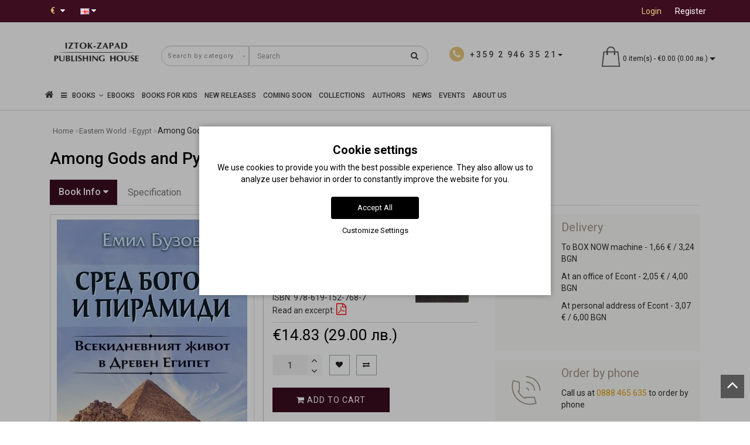

--- FILE ---
content_type: text/html; charset=utf-8
request_url: https://iztok-zapad.eu/en/iztok/egipet/sred-bogove-i-piramidi
body_size: 35846
content:
<!DOCTYPE html>
<!--[if IE]><![endif]-->
<!--[if IE 8 ]><html dir="ltr" lang="en" class="ie8"><![endif]-->
<!--[if IE 9 ]><html dir="ltr" lang="en" class="ie9"><![endif]-->
<!--[if (gt IE 9)|!(IE)]><!-->
<html dir="ltr" lang="en" style="">
<!--<![endif]-->
<head>
<meta charset="UTF-8" />
<meta name="format-detection" content="telephone=no" />
<meta name="viewport" content="width=device-width, initial-scale=1">
<meta http-equiv="X-UA-Compatible" content="IE=edge">
<title>Among Gods and Pyramids: The Everyday Life in Ancient Egypt • Emil Buzov  • Iztok-Zapad Publishing House</title>

      
<base href="https://iztok-zapad.eu/" />

			
<meta name="description" content="The role of the king, religion, economics and the immortality of the human soul are also examined in the present work. The research is based on multiple artifacts, found during archeological excavations, different texts and also images from Ancient Egypt." />

<script src="catalog/view/theme/modern/js/jquery/jquery.3.3.1.min.js" ></script>
<link href="catalog/view/theme/modern/js/bootstrap/css/bootstrap.min.css" rel="stylesheet">
<script src="catalog/view/theme/modern/js/bootstrap/js/bootstrap.min.js" ></script>
<script src="catalog/view/theme/modern/js/blazy.min.js"></script>
<link href="catalog/view/theme/modern/js/jquery/magnific/magnific-popup.css" rel="stylesheet" media="screen" />
<script src="catalog/view/theme/modern/js/jquery/magnific/jquery.magnific-popup.min.js" ></script>
<link href="catalog/view/javascript/font-awesome/css/font-awesome.min.css" rel="stylesheet">
<link href="catalog/view/theme/modern/stylesheet/skins/stylesheet.css" rel="stylesheet">
<link href="catalog/view/theme/modern/stylesheet/skins/modern.css" rel="stylesheet">
<link href="catalog/view/theme/modern/stylesheet/skins/modern_variant1.css" rel="stylesheet">
<link href="catalog/view/theme/modern/js/jquery/swiper/css/swiper.min.css" rel="stylesheet">
<script src="catalog/view/theme/modern/js/jquery/swiper/js/swiper.min.js" ></script>
<script async src="catalog/view/theme/modern/js/common.min.js" ></script>
<link href="catalog/view/theme/modern/stylesheet/animate.min.css" rel="stylesheet">
<link href="catalog/view/theme/modern/stylesheet/skins/modern_modules.css" rel="stylesheet">
<link href="catalog/view/javascript/hpmodel/hpmodel.css" type="text/css" rel="stylesheet" media="screen" />
<link href="catalog/view/javascript/blog/colorbox/css/0/colorbox.css" type="text/css" rel="stylesheet" media="screen" />
<link href="https://iztok-zapad.eu/en/sred-bogove-i-piramidi" rel="canonical" />
<link href="https://iztok-zapad.eu/image/catalog/logo/iztok-zapad-icon.png" rel="icon" />
<script src="catalog/view/javascript/jquery/owl-carousel/owl.carousel.min.js" ></script>
<script src="catalog/view/javascript/blog/colorbox/jquery.colorbox.js" ></script>
<script src="catalog/view/javascript/blog/blog.color.js" ></script>
<!-- Google tag (gtag.js) -->
<script async src="https://www.googletagmanager.com/gtag/js?id=G-4XJB8930SV"></script>
<script>
  window.dataLayer = window.dataLayer || [];
  function gtag(){dataLayer.push(arguments);}
if(localStorage.getItem('consentMode') === null){
		gtag('consent', 'default', {
			'ad_storage': 'denied',
			'analytics_storage': 'denied',
			'personalization_storage': 'denied',
			'ad_user_data': 'denied',
			'ad_personalization': 'denied',
			'functionality_storage': 'denied',
			'security_storage': 'denied',
		});
	} else {
		gtag('consent', 'default', JSON.parse(localStorage.getItem('consentMode')));
	}
  gtag('js', new Date());

  gtag('config', 'G-4XJB8930SV');
</script>
<meta name="verify-paysera" content="73b6f9c5b603eec266c48f1f29cd2115"><style>
h1, .title_center, .title_style{color:#000}
.head_search{top:5px}
.list-inline{top:6px}
.log{border-right: 0px !important;}
#cart{margin-top:-10px}
.catpr2{color:#fff;background-color:#999;min-height:60px;padding: 0 5px}
.product-category-227 .catpr2{display:none}
.top-header2 #logo img{width:125px}
.see-all-link{float:right;margin-right:15px;margin-top:-40px;text-transform:uppercase}
h3{text-transform:none}
.submenu_main{text-transform:none;font-size:15px}
.pdf-btn{font-size:20px;color:#f00 !important}
.rewardin, .rewardoff{font-weight:700}
.cart-item, .circleout2{background-color:#e9c87c}
#menu .nav > li > a{font-size:16px}
@media (max-width: 767px){#menu {background-color:#4f4b4b}}
.list-unstyled{color:#333}
.scup{bottom:40px}
.top-header2{opacity:1}
.m-see-more{text-transform:uppercase}
.current_col{text-transform:none}
.stickers-preorder{position:absolute;top:0;z-index:10;background-color: #e9c87c;color: #fff;font-size: 12px;height: 40px;width: 80px;line-height: 40px;margin: 7px;text-align: center;}
.price-tax, .autocalc-product-tax{display:none !important}
.simplecheckout .dropdown-menu{max-height:240px;overflow-y:auto}
.padding-carusel{clear:both}
.btn-cart{background:#3C0D1F !important}
#fast-order{background:#867c71 !important}
hr{clear:both}
.back_articles{background:#fff !important}
.back_articles .read-more a{color:#333}
.back_articles .all_new{color:#333}
#logo, #logo_footer{min-height:81px}
.item-r {margin-bottom:20px}
.item-r img {margin:0 auto}
@media (max-width: 1599px) and (min-width: 1200px){
#menu .nav > li > a {padding: 15px 6px!important;}
}
.product-manufacturer .col-sm-3 a{display:block;margin:8px 0}
a{color:#de9e0b}
#button-cart {min-width:200px}
.ebook-btn{width:200px}
#top-links .top img{display:none}
.product-thumb h4, .product-thumb .h4 {overflow:hidden;text-overflow:ellipsis;display:-webkit-box;-webkit-line-clamp:2;line-clamp:2;-webkit-box-orient:vertical;font-weight:400;margin-bottom:5px;line-height:18px;}.back_news {background: url('https://iztok-zapad.eu/image/catalog/design/fon-new.jpg');}
.back_articles {background: #3c0d1f;}
.form_mail  {background: url('https://iztok-zapad.eu/image/catalog/design/lenta-new.jpg');}
@media (min-width: 992px) {
.hidem{display: none!important;}
}#top {background: #3c0d1f;}
.nav-tabs.mod>li.active>a, .nav-tabs.mod>li.active>a:focus, .nav-tabs.mod>li.active>a:hover, #product-tab .nav-tabs.mod > li.active > a, #product-tab .nav-tabs.mod > li.active > a:focus, #product-tab .nav-tabs.mod > li.active > a:hover  {background: #3c0d1f;}
@media (max-width: 991px) and (min-width: 768px) {
#menu {background: #3c0d1f;}#menu .nav > li > a, #menu .plus, .top-menu .dropdown-menu a {color: #ffffff!important;}
}
#menu .btn-navbar, .fa.fa-bars {border-color: #ffffff;}
#menu #category, #top-links2 a, #top .btn-link, #top-links a, .nav-tabs.mod>li.active>a, .nav-tabs.mod>li.active>a:focus, .nav-tabs.mod>li.active>a:hover, .inline_email {color: #ffffff;}
.log {border-right: 2px solid #ffffff;}
.current_col, .log a {color: #e9c87c!important;}
.aboutus_footer, .footer_h5, .copyrightf {color: #ffffff;}
.btn-cartpr, .btn-cart, .btn-primary, .btn-default {background: #3c0d1f;border: 2px solid #3c0d1f;color: #ffffff;}
.button_email {background: #3c0d1f;color: #ffffff;}
.btn-instock:hover, .btn-instock2:hover, .btn-cartpr:hover, .btn-cart:hover, .btn-primary:hover, .btn-default:hover {background: #19090f;border: 2px solid #19090f;color: #ffffff;}
.circleout {background: #a59789;}
.circle {box-shadow: 0 0 8px 35px #a59789;}
.back_news .fa-clock-o, .back_news .posted-aridius_news, .back_news .description-aridius_news p, .back_news .read-more a {color: #ffffff;}
.back_news .title_center, .back_news .pull-center a, .back_news a {color: #ffffff;}
.block-contacts {background-color: #ebc774;opacity: 0.8;}
.footer_contacts, .block-contacts li, .block-contacts li a {color: #333333;}
.block-contacts li:hover, .block-contacts li a:hover {color: #000000;}
footer h5, .footer_socialpay {color: #ffffff;}
footer {background-color: #333333;}
.footer, #scr_map {background-color: #4f4b4b;}
footer .list-unstyled li, footer .list-unstyled li a {color: #ffffff;}
footer .list-unstyled li:hover, footer .list-unstyled li a:hover {color: #ebc774;}
.diamont_seti {border: 3px solid #ffffff;color: #ffffff;background: #ebc774;}
@media (min-width: 992px) and (max-width: 1199px) {
.dropdown.open .dropdown-menu > li.li-drop.close-button:nth-last-child(-n+13) {display: none;}
.dropdown.open .dropdown-menu > li.li-drop.close-button:nth-child(-n+8) {display: list-item!important;}
.dropdown.slide .dropdown-menu > li.li-drop, .dropdown.open .dropdown-menu > li.li-drop.open-button {display: list-item!important;}
}
@media (min-width: 1200px) and (max-width: 1599px) {
.dropdown.open .dropdown-menu > li.li-drop.close-button:nth-last-child(-n+12) {display: none;}
.dropdown.open .dropdown-menu > li.li-drop.close-button:nth-child(-n+9) {display: list-item!important;}
.dropdown.slide .dropdown-menu > li.li-drop, .dropdown.open .dropdown-menu > li.li-drop.open-button {display: list-item!important;}
}
@media (min-width: 1600px) {
.dropdown.open .dropdown-menu > li.li-drop.close-button:nth-last-child(-n+8) {display: none;}
.dropdown.open .dropdown-menu > li.li-drop.close-button:nth-child(-n+13) {display: list-item!important;}
.dropdown.slide .dropdown-menu > li.li-drop, .dropdown.open .dropdown-menu > li.li-drop.open-button {display: list-item!important;}
}
</style>
<style>
@media (min-width: 992px) {
.bottom_menu{margin-bottom:65px}
}
.top-header2 #fix_scroll{background-color:#fff}
@media (max-width: 1199px) and (min-width: 992px) {
.menu_adapt_coll{padding-left:15px!important}
}
</style>

			<!-- Facebook Pixel -->
<script>
!function(f,b,e,v,n,t,s){if(f.fbq)return;n=f.fbq=function(){n.callMethod?
n.callMethod.apply(n,arguments):n.queue.push(arguments)};if(!f._fbq)f._fbq=n;
n.push=n;n.loaded=!0;n.version='2.0';n.queue=[];t=b.createElement(e);t.async=!0;
t.src=v;s=b.getElementsByTagName(e)[0];s.parentNode.insertBefore(t,s)}(window,
document,'script','https://connect.facebook.net/en_US/fbevents.js');
fbq('init', '678283182873293');
fbq('track', 'PageView');
fbq('track', 'ViewContent', {content_ids: ['1665'],content_name: 'Among Gods and Pyramids: The Everyday Life in Ancient Egypt',content_type: 'product',product_catalog_id: '',value: '14.83',currency: 'EUR'});
</script>
<!-- End Facebook Pixel -->
						

<style>
lite-youtube{background-color:#000;position:relative;display:block;contain:content;background-position:center center;background-size:cover;cursor:pointer;max-width:720px}
lite-youtube::before{content:'';display:block;position:absolute;top:0;background-image:url([data-uri]);background-position:top;background-repeat:repeat-x;height:60px;padding-bottom:50px;width:100%;transition:all .2s cubic-bezier(0,0,0.2,1)}
lite-youtube::after{content:"";display:block;padding-bottom:calc(100% / (16 / 9))}
lite-youtube > iframe{width:100%;height:100%;position:absolute;top:0;left:0;border:0}
lite-youtube > .lty-playbtn{width:68px;height:48px;position:absolute;cursor:pointer;transform:translate3d(-50%,-50%,0);top:50%;left:50%;z-index:1;background-color:transparent;
background-image:url('data:image/svg+xml;utf8,<svg xmlns="http://www.w3.org/2000/svg" version="1.1" viewBox="0 0 68 48"><path fill="red" fill-opacity="0.8" d="M66.52,7.74c-0.78-2.93-2.49-5.41-5.42-6.19C55.79,.13,34,0,34,0S12.21,.13,6.9,1.55 C3.97,2.33,2.27,4.81,1.48,7.74C0.06,13.05,0,24,0,24s0.06,10.95,1.48,16.26c0.78,2.93,2.49,5.41,5.42,6.19 C12.21,47.87,34,48,34,48s21.79-0.13,27.1-1.55c2.93-0.78,4.64-3.26,5.42-6.19C67.94,34.95,68,24,68,24S67.94,13.05,66.52,7.74z"></path><path d="M 45,24 27,14 27,34" fill="white"></path></svg>');
filter:grayscale(100%);transition:filter .1s cubic-bezier(0,0,0.2,1);border:none}
lite-youtube:hover > .lty-playbtn,lite-youtube .lty-playbtn:focus{filter:none}
lite-youtube.lyt-activated{cursor:unset}
lite-youtube.lyt-activated::before,lite-youtube.lyt-activated > .lty-playbtn{opacity:0;pointer-events:none}
.lyt-visually-hidden{clip:rect(0 0 0 0);clip-path:inset(50%);height:1px;overflow:hidden;position:absolute;white-space:nowrap;width:1px}
</style>
                

<style>
.cookie-layout{position:fixed;top:0;left:0;bottom:0;right:0;display:flex;align-items:center;justify-content:center;z-index:1000;background:#0000004D;display:none}
.cookie-consent-banner {background-color:#ffffff;box-shadow:0 0 10px rgba(0,0,0,.3);color:#000;font-size:14px;text-align:center;flex-direction:column;align-items:center;justify-content:center;width:90%;max-width:600px;padding:30px 15px 15px}
.cookie-title{font-size:20px;font-weight:700}
.cookie-btns{display:flex;flex-direction:column;align-items:center}
.btns {font-size:13px;border-radius:3px;text-decoration:none;padding:8px 10px;margin:10px 5px}
.btn-accept {background:#000;color:#fff;border:1px solid #000}
.btn-accept:hover{background:#333}
.btn-accept.all{min-width:150px}
.btn-reject{background:#fff;color:#000;border:1px solid #000}
.btn-reject:hover{background: #efefef}
.btn-customize{background:#fff;color:#000;font-size:13px;padding:0;border:none;text-decoration:none}
.btn-customize:hover{text-decoration:underline}
.btn-customize:active{text-decoration:none}
.cookie-consent-options{display:flex;height:85px;justify-content:center;flex-wrap:wrap;align-items:center;padding-top:15px;flex-direction:row}
.cookie-consent-options label{margin:0 10px;font-size:14px}
.cookie-consent-options input{margin-right:5px}
@media (max-width:570px){.cookie-consent-options{height:105px}}
</style>
			

<meta name="facebook-domain-verification" content="wqcs41g9jsbk2p1btxvj9zti6u8364" />
<meta property="og:title" content="Among Gods and Pyramids: The Everyday Life in Ancient Egypt • Emil Buzov  • Iztok-Zapad Publishing House" >
<meta property="og:description" content="The role of the king, religion, economics and the immortality of the human soul are also examined in the present work. The research is based on multiple artifacts, found during archeological excavations, different texts and also images from Ancient Egypt." >
<meta property="og:site_name" content="Издателство &quot;Изток-Запад&quot;" >
<meta property="og:url" content="https://iztok-zapad.eu/en/sred-bogove-i-piramidi" >
<meta property="og:image" content="https://iztok-zapad.eu/image/cachewebp/catalog/books/picture_1665-600x315.webp" >
<meta property="og:image:width" content="600" >
<meta property="og:image:height" content="315" >
<meta property="product:price:amount" content="14.83" >
<meta property="product:price:currency" content="EUR" >
<meta property="og:type" content="product" >
                

				                

<link rel="alternate" hreflang="bg" href="https://iztok-zapad.eu/iztok/egipet/sred-bogove-i-piramidi" />

<link rel="alternate" hreflang="en" href="https://iztok-zapad.eu/en/iztok/egipet/sred-bogove-i-piramidi" />
</head>
<body class="product-product-1665">

						<noscript><img height="1" width="1" style="display:none" src="https://www.facebook.com/tr?id=678283182873293&ev=PageView&noscript=1"/></noscript>
						

			<span><a href="#" class="scup"><i class="fa fa-angle-up active"></i></a></span>
			
<div id="wishlist" class="modal fade">
<div class="modal-dialog">
<div class="modal-content">
<div class="modal-header">
<button type="button" class="close" data-dismiss="modal" aria-hidden="true">&times;</button>
</div>
<div class="modal-body">
<p></p>
</div>
<div class="modal-footer">
<button type="button" class="btn-cart" data-dismiss="modal">Continue</button>
<a href="https://iztok-zapad.eu/en/wishlist" class="btn-cart">Wishlist</a>
</div>
</div>
</div>
</div>
<div id="compare" class="modal fade">
<div class="modal-dialog">
<div class="modal-content">
<div class="modal-header">
<button type="button" class="close" data-dismiss="modal" aria-hidden="true">&times;</button>
</div>
<div class="modal-body">
<p></p>
</div>
<div class="modal-footer">
<button type="button" class="btn-cart" data-dismiss="modal">Continue</button>
<a href="https://iztok-zapad.eu/en/compare-products" class="btn-cart">Compare</a>
</div>
</div>
</div>
</div>
<nav id="top">
<div class="container nobackground">
<div class="left_block_head">
<div class="pull-left">
<form action="https://iztok-zapad.eu/en/index.php?route=common/currency/currency" method="post" enctype="multipart/form-data" id="form-currency">
<div class="btn-group">
<button class="btn btnh btn-link dropdown-toggle" data-toggle="dropdown">
<span class="hidden-xs hidden-sm hidden-md">Currency</span>
<strong class="current_col">&nbsp;€&nbsp;&nbsp;</strong>
<i class="fa fa-caret-down"></i></button>
<ul class="dropdown-menu">
<li><button class="currency-select btn btnh btn-link btn-block" type="button" name="EUR">€ Euro</button></li>
<li><button class="currency-select btn btnh btn-link btn-block" type="button" name="BGN"> лв. Български лев</button></li>
</ul>
</div>
<input type="hidden" name="code" value="" />
<input type="hidden" name="redirect" value="https://iztok-zapad.eu/en/iztok/egipet/sred-bogove-i-piramidi" />
</form>
</div>

<div class="pull-left">
<div id="form-language">

<div class="btn-group">
 <button class="btn btnh btn-link dropdown-toggle" data-toggle="dropdown">
     <img src="catalog/language/en-gb/en-gb.png" alt="English" title="English">
   <span class="hidden-xs hidden-sm hidden-md">Language</span> <i class="fa fa-caret-down"></i></button>
 <ul class="dropdown-menu">
  <li><a href="https://iztok-zapad.eu/iztok/egipet/sred-bogove-i-piramidi" onclick="window.location = 'https://iztok-zapad.eu/iztok/egipet/sred-bogove-i-piramidi'"><button class="btn btnh btn-link btn-block language-select" type="button" name="bg-bg"><img src="catalog/language/bg-bg/bg-bg.png" alt="Български" title="Български" /> Български</button></a></li>
  <li><a href="https://iztok-zapad.eu/en/iztok/egipet/sred-bogove-i-piramidi" onclick="window.location = 'https://iztok-zapad.eu/en/iztok/egipet/sred-bogove-i-piramidi'"><button class="btn btnh btn-link btn-block language-select" type="button" name="en-gb"><img src="catalog/language/en-gb/en-gb.png" alt="English" title="English" /> English</button></a></li>
  </ul>
 </div>

</div>
</div>

<div id="top-links2" class="nav pull-left">
<ul class="list-inline top">
</ul>
</div>
</div>
<div id="top-links" class="nav pull-right">
<ul class="list-inline top">
<li><img src="catalog/view/theme/modern/image/shablon/key_header.png" alt="key"></li>
<li class="log"><a href="https://iztok-zapad.eu/en/login">Login</a></li>
<li class="reg"><a href="https://iztok-zapad.eu/en/create-account">Register</a></li>
</ul>
</div>
</div>
</nav>
<div class="top-header"  >
<div class="container">
<div class="table-header">
<div class="col-lg-2 col-md-2 col-sm-2 col-xs-12 navcentr table-cell-header">
<div id="logo">

			<a href="https://iztok-zapad.eu/en"><img src="https://iztok-zapad.eu/image/catalog/logo/iztok-zapad-logo-en.png" title="Издателство &quot;Изток-Запад&quot;" alt="Издателство &quot;Изток-Запад&quot;" class="img-responsive" /></a>
</div>
</div>
<div class="col-lg-8 col-md-8 col-sm-9 col-xs-12 table-cell-header">
<div class="row height_search_tel table-header">
<div class="col-lg-8 col-md-8 col-sm-8 col-xs-12 head_search table-cell-header">
<div id="search" class="input-group">
<div class="categories">
<div class="select-wrapper">
<div class="select-arrow-3"></div>
<select name="category_id" class="form-control">
<option value="0">Search by category</option>
<option value="227">Collections</option>
<option value="239">&nbsp;&nbsp;&nbsp;-&nbsp;&quot;Sources&quot; Collection</option>
<option value="235">&nbsp;&nbsp;&nbsp;-&nbsp;&quot;Thesaurus&quot; Collection</option>
<option value="296">&nbsp;&nbsp;&nbsp;-&nbsp;&quot;Unus mundus&quot; Collection</option>
<option value="272">&nbsp;&nbsp;&nbsp;-&nbsp;&quot;Beautiful Mind&quot; Collection</option>
<option value="240">&nbsp;&nbsp;&nbsp;-&nbsp;&quot;Facta&quot; Collection </option>
<option value="242">&nbsp;&nbsp;&nbsp;-&nbsp;&quot;Classics&quot; Collection</option>
<option value="274">&nbsp;&nbsp;&nbsp;-&nbsp;&quot;Yana Yazova&quot; Collection</option>
<option value="232">&nbsp;&nbsp;&nbsp;-&nbsp;&quot;The Forgotten Bulgarians&quot; Collection</option>
<option value="236">&nbsp;&nbsp;&nbsp;-&nbsp;&quot;The Salvaged History&quot; Collection</option>
<option value="287">&nbsp;&nbsp;&nbsp;-&nbsp;&quot;Katechon&quot; Collection </option>
<option value="294">&nbsp;&nbsp;&nbsp;-&nbsp;Politically incorrect Collection</option>
<option value="275">&nbsp;&nbsp;&nbsp;-&nbsp;&quot;FO&quot; Collection</option>
<option value="229">&nbsp;&nbsp;&nbsp;-&nbsp;&quot;Ayn Rand&quot; Collection</option>
<option value="230">&nbsp;&nbsp;&nbsp;-&nbsp;&quot;Magica&quot; Collection</option>
<option value="231">&nbsp;&nbsp;&nbsp;-&nbsp;&quot;Peaks&quot; Collection</option>
<option value="281">&nbsp;&nbsp;&nbsp;-&nbsp;Collection &quot;Pleiades&quot;</option>
<option value="276">&nbsp;&nbsp;&nbsp;-&nbsp;&quot;Kaleidoscope&quot; Collection</option>
<option value="238">&nbsp;&nbsp;&nbsp;-&nbsp;&quot;The Little Giant Books&quot; Collection</option>
<option value="237">&nbsp;&nbsp;&nbsp;-&nbsp;&quot;East&quot; Collection</option>
<option value="293">&nbsp;&nbsp;&nbsp;-&nbsp;&quot;Talles&quot; Collection</option>
<option value="233">&nbsp;&nbsp;&nbsp;-&nbsp;&quot;Famous World Poets&quot; Collection</option>
<option value="234">&nbsp;&nbsp;&nbsp;-&nbsp;&quot;Romanus&quot; Collection</option>
<option value="228">&nbsp;&nbsp;&nbsp;-&nbsp;&quot;Christiana&quot; Collection </option>
<option value="273">&nbsp;&nbsp;&nbsp;-&nbsp;&quot;The Secret&quot; Collection</option>
<option value="279">Coming Soon Books</option>
<option value="295">E-Books</option>
<option value="297">UNUS MUNDUS</option>
<option value="140">Business &amp; Economics</option>
<option value="162">&nbsp;&nbsp;&nbsp;-&nbsp;Economics &amp; Finance</option>
<option value="163">&nbsp;&nbsp;&nbsp;-&nbsp;Investments &amp; Sales</option>
<option value="164">&nbsp;&nbsp;&nbsp;-&nbsp;Leadership &amp; Management</option>
<option value="165">&nbsp;&nbsp;&nbsp;-&nbsp;Marketing &amp; Advertisement</option>
<option value="166">&nbsp;&nbsp;&nbsp;-&nbsp;Technology &amp; Innovation</option>
<option value="243">&nbsp;&nbsp;&nbsp;-&nbsp;PR &amp; Business Etiquette</option>
<option value="62">Health &amp; Medicine</option>
<option value="280">&nbsp;&nbsp;&nbsp;-&nbsp;Mental Health</option>
<option value="168">&nbsp;&nbsp;&nbsp;-&nbsp;Eastern practices &amp; Yoga</option>
<option value="169">&nbsp;&nbsp;&nbsp;-&nbsp;Conventional Medicine</option>
<option value="170">&nbsp;&nbsp;&nbsp;-&nbsp;Books Аbout Cancer</option>
<option value="171">&nbsp;&nbsp;&nbsp;-&nbsp;Natural Medicine</option>
<option value="167">&nbsp;&nbsp;&nbsp;-&nbsp;Medical Research Studies</option>
<option value="172">&nbsp;&nbsp;&nbsp;-&nbsp;Homeopathy</option>
<option value="173">&nbsp;&nbsp;&nbsp;-&nbsp;Nutrition &amp; Health Body</option>
<option value="75">Arts</option>
<option value="216">&nbsp;&nbsp;&nbsp;-&nbsp;Architecture</option>
<option value="217">&nbsp;&nbsp;&nbsp;-&nbsp;Fine Arts</option>
<option value="222">&nbsp;&nbsp;&nbsp;-&nbsp;Art History &amp; Theory</option>
<option value="218">&nbsp;&nbsp;&nbsp;-&nbsp;Cinema</option>
<option value="219">&nbsp;&nbsp;&nbsp;-&nbsp;Music</option>
<option value="220">&nbsp;&nbsp;&nbsp;-&nbsp;Theater</option>
<option value="221">&nbsp;&nbsp;&nbsp;-&nbsp;Photography</option>
<option value="174">Eastern World</option>
<option value="180">&nbsp;&nbsp;&nbsp;-&nbsp;Middle East &amp; Arab World</option>
<option value="115">&nbsp;&nbsp;&nbsp;-&nbsp;Martial Arts</option>
<option value="175">&nbsp;&nbsp;&nbsp;-&nbsp;Egypt</option>
<option value="244">&nbsp;&nbsp;&nbsp;-&nbsp;Eastern Poetry</option>
<option value="181">&nbsp;&nbsp;&nbsp;-&nbsp;Eastern Philosophy &amp; Spirituality</option>
<option value="176">&nbsp;&nbsp;&nbsp;-&nbsp;India</option>
<option value="177">&nbsp;&nbsp;&nbsp;-&nbsp;China</option>
<option value="178">&nbsp;&nbsp;&nbsp;-&nbsp;Korea</option>
<option value="245">&nbsp;&nbsp;&nbsp;-&nbsp;Eastern Fiction Books</option>
<option value="246">&nbsp;&nbsp;&nbsp;-&nbsp;Turkey</option>
<option value="179">&nbsp;&nbsp;&nbsp;-&nbsp;Japan</option>
<option value="39">History </option>
<option value="182">&nbsp;&nbsp;&nbsp;-&nbsp;Ancient Civilizations</option>
<option value="188">&nbsp;&nbsp;&nbsp;-&nbsp;Native American Studies</option>
<option value="187">&nbsp;&nbsp;&nbsp;-&nbsp;Historical Sources &amp; Documents</option>
<option value="183">&nbsp;&nbsp;&nbsp;-&nbsp;Bulgarian History</option>
<option value="184">&nbsp;&nbsp;&nbsp;-&nbsp;History of the Western World</option>
<option value="186">&nbsp;&nbsp;&nbsp;-&nbsp;Memoirs &amp; Documents</option>
<option value="185">&nbsp;&nbsp;&nbsp;-&nbsp;World History</option>
<option value="248">&nbsp;&nbsp;&nbsp;-&nbsp;Photo Archives</option>
<option value="161">Children &amp; Teen Books</option>
<option value="283">&nbsp;&nbsp;&nbsp;-&nbsp;Books for Kids</option>
<option value="292">&nbsp;&nbsp;&nbsp;-&nbsp;Books for Kids 0-3 year</option>
<option value="190">&nbsp;&nbsp;&nbsp;-&nbsp;Activity Books &amp; Illustrated Children Books</option>
<option value="191">&nbsp;&nbsp;&nbsp;-&nbsp;Children's &amp; Teenage Fiction Books</option>
<option value="247">&nbsp;&nbsp;&nbsp;-&nbsp;Children's &amp; Teenage Non-Fiction Books</option>
<option value="282">Gift Ideas</option>
<option value="291">&nbsp;&nbsp;&nbsp;-&nbsp;Books for busy people </option>
<option value="288">&nbsp;&nbsp;&nbsp;-&nbsp;For Christmas </option>
<option value="289">&nbsp;&nbsp;&nbsp;-&nbsp;For Easter </option>
<option value="290">&nbsp;&nbsp;&nbsp;-&nbsp;Luxury books </option>
<option value="68">Science</option>
<option value="197">&nbsp;&nbsp;&nbsp;-&nbsp;Alternative Science</option>
<option value="196">&nbsp;&nbsp;&nbsp;-&nbsp;Astrophysics &amp; Astronomy</option>
<option value="192">&nbsp;&nbsp;&nbsp;-&nbsp;Past &amp; Future of the Science</option>
<option value="193">&nbsp;&nbsp;&nbsp;-&nbsp;Popular Science</option>
<option value="194">&nbsp;&nbsp;&nbsp;-&nbsp;Natural Sciences</option>
<option value="195">&nbsp;&nbsp;&nbsp;-&nbsp;Exact Sciences</option>
<option value="113">Psychology</option>
<option value="198">&nbsp;&nbsp;&nbsp;-&nbsp;Academic Psychology Books</option>
<option value="201">&nbsp;&nbsp;&nbsp;-&nbsp;Psychotherapy Books</option>
<option value="121">&nbsp;&nbsp;&nbsp;-&nbsp;Parenting &amp; Child Development Books</option>
<option value="199">&nbsp;&nbsp;&nbsp;-&nbsp;Communication &amp; Relationships</option>
<option value="200">&nbsp;&nbsp;&nbsp;-&nbsp;Popular Psychology</option>
<option value="202">&nbsp;&nbsp;&nbsp;-&nbsp;Iztok-Zapad Psychology Book Selection</option>
<option value="203">Self-Help Books</option>
<option value="204">&nbsp;&nbsp;&nbsp;-&nbsp;Spiritual Teachings &amp; Practices</option>
<option value="206">&nbsp;&nbsp;&nbsp;-&nbsp;Books by Successful People</option>
<option value="207">&nbsp;&nbsp;&nbsp;-&nbsp;Way to Wisdom</option>
<option value="205">&nbsp;&nbsp;&nbsp;-&nbsp;Self-Help &amp; Well-Being</option>
<option value="70">Academic Textbooks &amp; Reference Books</option>
<option value="223">&nbsp;&nbsp;&nbsp;-&nbsp;Encyclopedias</option>
<option value="224">&nbsp;&nbsp;&nbsp;-&nbsp;Foreign Languages &amp; Dictionaries</option>
<option value="225">&nbsp;&nbsp;&nbsp;-&nbsp;Handbooks &amp; Manuals</option>
<option value="226">&nbsp;&nbsp;&nbsp;-&nbsp;Textbooks &amp; Teaching Aids</option>
<option value="52">Philosophy</option>
<option value="249">&nbsp;&nbsp;&nbsp;-&nbsp;Ancient Philosophy</option>
<option value="253">&nbsp;&nbsp;&nbsp;-&nbsp;Essays &amp; Philosophical Researches</option>
<option value="254">&nbsp;&nbsp;&nbsp;-&nbsp;Eastern Philosophy</option>
<option value="250">&nbsp;&nbsp;&nbsp;-&nbsp;Medieval Philosophy</option>
<option value="252">&nbsp;&nbsp;&nbsp;-&nbsp;Contemporary Philosophy</option>
<option value="251">&nbsp;&nbsp;&nbsp;-&nbsp;Modern Philosophy</option>
<option value="268">Hobbies, Travel &amp; Leisure</option>
<option value="269">&nbsp;&nbsp;&nbsp;-&nbsp;Aphorisms</option>
<option value="270">&nbsp;&nbsp;&nbsp;-&nbsp;Travels &amp; Travel notes</option>
<option value="271">&nbsp;&nbsp;&nbsp;-&nbsp;Humor</option>
<option value="44">Novels &amp; Fiction Books</option>
<option value="160">&nbsp;&nbsp;&nbsp;-&nbsp;Biographies &amp; Autobiographies</option>
<option value="212">&nbsp;&nbsp;&nbsp;-&nbsp;Women's Fiction </option>
<option value="211">&nbsp;&nbsp;&nbsp;-&nbsp;Historical Fiction</option>
<option value="210">&nbsp;&nbsp;&nbsp;-&nbsp;Classics</option>
<option value="255">&nbsp;&nbsp;&nbsp;-&nbsp;Magical Realism</option>
<option value="133">&nbsp;&nbsp;&nbsp;-&nbsp;Poetry</option>
<option value="213">&nbsp;&nbsp;&nbsp;-&nbsp;Stories, Fairy Tales &amp; Legends</option>
<option value="214">&nbsp;&nbsp;&nbsp;-&nbsp;Crime &amp; Thriller</option>
<option value="215">&nbsp;&nbsp;&nbsp;-&nbsp;Sci-Fi, Fantasy &amp; Horror Books</option>
<option value="256">&nbsp;&nbsp;&nbsp;-&nbsp;Philosophical Prose</option>
<option value="257">Humanities</option>
<option value="258">&nbsp;&nbsp;&nbsp;-&nbsp;Way of Life &amp; Spirituality</option>
<option value="259">&nbsp;&nbsp;&nbsp;-&nbsp;Bulgarian Studies</option>
<option value="260">&nbsp;&nbsp;&nbsp;-&nbsp;Linguistics</option>
<option value="261">&nbsp;&nbsp;&nbsp;-&nbsp;Esoterism</option>
<option value="262">&nbsp;&nbsp;&nbsp;-&nbsp;Journalism &amp; Law</option>
<option value="263">&nbsp;&nbsp;&nbsp;-&nbsp;Culturology</option>
<option value="264">&nbsp;&nbsp;&nbsp;-&nbsp;Literary Criticism</option>
<option value="265">&nbsp;&nbsp;&nbsp;-&nbsp;Religious Studies</option>
<option value="266">&nbsp;&nbsp;&nbsp;-&nbsp;Sociology &amp; Politics</option>
<option value="267">&nbsp;&nbsp;&nbsp;-&nbsp;Folklore &amp; Mythology</option>
<option value="284">Notebooks and cards</option>
</select>
</div>
</div>
<input type="text" name="search" value="" placeholder="Search" class="form-control input-lg" />
<span class="input-group-btn">
<button type="button" class="btn btn-default btn-lg"><i class="fa fa-search"></i></button>
</span>
</div></div>
<div class="col-lg-4 col-md-4 col-sm-4 col-xs-12 fn_header table-cell-header">
<table class="table">
<tbody>
<tr>
<td class="fa_table" rowspan="2">
<div class="circleout2"><i class="fa fa-phone"></i></div>
</td>
<td>
<div><span class="tell_nav"></span></div>
</td>
</tr>
<tr>
<td>
<div class="dropdown">
<div class="listunstyled dropdown-toggle" data-toggle="dropdown"><span class="tell_nav">+359 2 946 35 21</span><b class="caret"></b></div>
<ul class="dropdown-menu fixxsmenu">
<li>
<div class="drop_head">Online Orders</div>
<a  href="tel:+359 888 465 635" ><i class="fa fa-phone"></i> +359 888 465 635</a>
</li>
<li>
<div class="drop_head">Office</div>
<a  href="tel:+359 887 550 859" ><i class="fa fa-phone"></i> +359 887 550 859</a>
</li>
<li>
<div class="drop_head">Office</div>
<a  href="tel:+359 2 946 35 21" ><i class="fa fa-phone"></i> +359 2 946 35 21</a>
</li>
<li>
<div class="drop_head">E-mail</div>
<a onClick="javascript:window.location.href='mailto:office@iztok-zapad.eu ';return false;" href="javascript:close_window();" ><i class="fa fa-envelope-o "></i> office@iztok-zapad.eu </a>
</li>
<li>
</li>
</ul>
</div>
</td>
</tr>
</tbody>
</table>
</div>

</div>
</div>
<div class="col-lg-2 col-md-2 col-sm-1 col-xs-12 cart table-cell-header">
<div id="cart" class="btn-group btn-block">
<button type="button" data-loading-text="Loading..." class="btn btn-inverse btn-block btn-lg cart_popup">
<img id="frame2" class="img-responsive cartphotos" alt="cart" title="cart" src="https://iztok-zapad.eu/image/catalog/design/cart-icon.png" data-src-normal="https://iztok-zapad.eu/image/catalog/design/cart-icon.png" data-src-mini="https://iztok-zapad.eu/image/catalog/design/cart-icon.png">
<span><span id="cart-total">0 item(s) - €0.00 (0.00 лв.)</span>&nbsp;<span class="caret"></span></span></button>
<script>
$(".cart_popup").click(function(){$.magnificPopup.open({removalDelay:500,fixedContentPos:!0,items:{src:"index.php?route=common/aridius_cart/info"},type:"ajax",mainClass:"mfp-fade"})});
</script>
</div>
</div>
</div>
<div class="row">
<div class="col-lg-12 col-md-12 col-sm-12 col-xs-12 menu_adapt">
<div class="top-menu">
<div id="top-menu" >
<div class="nobackground">
<nav id="menu" class="navbar">
<div class="navbar-header"><span id="category" class="visible-xs">Categories</span>
<button type="button" class="btn btn-navbar navbar-toggle" data-toggle="collapse" data-target=".navbar-ex1-collapse"><i class="fa fa-bars"></i></button>
</div>
<div class="collapse navbar-collapse navbar-ex1-collapse menu_adapt_coll">
<ul class="nav navbar-nav">

						
<li><a href="https://iztok-zapad.eu/"><i class="fa fa-home fa_homemenu"></i></a></li>

			<li class="dropdown hidev">
<a class="with-child dropdown-toggle size"  data-hover="dropdown" data-delay="1" data-close-others="false">
<i class="fa fa-bars"></i>&nbsp;&nbsp;
BOOKS<span class="fa fa-angle-down menu"></span></a>
<ul class="dropdown-menu multi-level" role="menu">
<li class="dropdown-submenu li-drop close-button" >
<a class="dr_menu" tabindex="-1" href="https://iztok-zapad.eu/en/biznes-i-ikonomika">Business &amp; Economics<span class="arrowvertmenu"></span></a>
<ul class="dropdown-menu2 column_width3">
<li class="col-sm-4 mcol">
<span class = "hidden-xs"></span>
<div class="clearfix"></div>
<a class="submenu_main" href="https://iztok-zapad.eu/en/biznes-i-ikonomika/ikonomika-i-finansi">Economics &amp; Finance</a>
</li>
<li class="col-sm-4 mcol">
<span class = "hidden-xs"></span>
<div class="clearfix"></div>
<a class="submenu_main" href="https://iztok-zapad.eu/en/biznes-i-ikonomika/investitsii-i-prodazhbi">Investments &amp; Sales</a>
</li>
<li class="col-sm-4 mcol">
<span class = "hidden-xs"></span>
<div class="clearfix"></div>
<a class="submenu_main" href="https://iztok-zapad.eu/en/biznes-i-ikonomika/liderstvo-i-menidzhmant">Leadership &amp; Management</a>
</li>
<li class="col-sm-4 mcol">
<span class = "hidden-xs"></span>
<div class="clearfix"></div>
<a class="submenu_main" href="https://iztok-zapad.eu/en/biznes-i-ikonomika/marketing-pr-i-reklama">Marketing &amp; Advertisement</a>
</li>
<li class="col-sm-4 mcol">
<span class = "hidden-xs"></span>
<div class="clearfix"></div>
<a class="submenu_main" href="https://iztok-zapad.eu/en/biznes-i-ikonomika/tehnologii-i-inovatsii">Technology &amp; Innovation</a>
</li>
<li class="col-sm-4 mcol">
<span class = "hidden-xs"></span>
<div class="clearfix"></div>
<a class="submenu_main" href="https://iztok-zapad.eu/en/biznes-i-ikonomika/pr-i-etiket">PR &amp; Business Etiquette</a>
</li>
</ul>
</li>
<li class="dropdown-submenu li-drop close-button" >
<a class="dr_menu" tabindex="-1" href="https://iztok-zapad.eu/en/zdrave-i-medicina">Health &amp; Medicine<span class="arrowvertmenu"></span></a>
<ul class="dropdown-menu2 column_width3">
<li class="col-sm-4 mcol">
<span class = "hidden-xs"></span>
<div class="clearfix"></div>
<a class="submenu_main" href="https://iztok-zapad.eu/en/zdrave-i-medicina/psihichno-zdrave">Mental Health</a>
</li>
<li class="col-sm-4 mcol">
<span class = "hidden-xs"></span>
<div class="clearfix"></div>
<a class="submenu_main" href="https://iztok-zapad.eu/en/zdrave-i-medicina/iztochni-praktiki-i-yoga">Eastern practices &amp; Yoga</a>
</li>
<li class="col-sm-4 mcol">
<span class = "hidden-xs"></span>
<div class="clearfix"></div>
<a class="submenu_main" href="https://iztok-zapad.eu/en/zdrave-i-medicina/klasicheska-meditsina-169">Conventional Medicine</a>
</li>
<li class="col-sm-4 mcol">
<span class = "hidden-xs"></span>
<div class="clearfix"></div>
<a class="submenu_main" href="https://iztok-zapad.eu/en/zdrave-i-medicina/knigi-za-raka-170">Books Аbout Cancer</a>
</li>
<li class="col-sm-4 mcol">
<span class = "hidden-xs"></span>
<div class="clearfix"></div>
<a class="submenu_main" href="https://iztok-zapad.eu/en/zdrave-i-medicina/prirodna-meditsina">Natural Medicine</a>
</li>
<li class="col-sm-4 mcol">
<span class = "hidden-xs"></span>
<div class="clearfix"></div>
<a class="submenu_main" href="https://iztok-zapad.eu/en/zdrave-i-medicina/izsledvaniya">Medical Research Studies</a>
</li>
<li class="col-sm-4 mcol">
<span class = "hidden-xs"></span>
<div class="clearfix"></div>
<a class="submenu_main" href="https://iztok-zapad.eu/en/zdrave-i-medicina/homeopatiya">Homeopathy</a>
</li>
<li class="col-sm-4 mcol">
<span class = "hidden-xs"></span>
<div class="clearfix"></div>
<a class="submenu_main" href="https://iztok-zapad.eu/en/zdrave-i-medicina/hranene-i-zdravo-tyalo">Nutrition &amp; Health Body</a>
</li>
</ul>
</li>
<li class="dropdown-submenu li-drop close-button" >
<a class="dr_menu" tabindex="-1" href="https://iztok-zapad.eu/en/izkustvo">Arts<span class="arrowvertmenu"></span></a>
<ul class="dropdown-menu2 column_width3">
<li class="col-sm-4 mcol">
<span class = "hidden-xs"></span>
<div class="clearfix"></div>
<a class="submenu_main" href="https://iztok-zapad.eu/en/izkustvo/arhitektura">Architecture</a>
</li>
<li class="col-sm-4 mcol">
<span class = "hidden-xs"></span>
<div class="clearfix"></div>
<a class="submenu_main" href="https://iztok-zapad.eu/en/izkustvo/izobrazitelni-izkustva">Fine Arts</a>
</li>
<li class="col-sm-4 mcol">
<span class = "hidden-xs"></span>
<div class="clearfix"></div>
<a class="submenu_main" href="https://iztok-zapad.eu/en/izkustvo/istoriya-i-teoriya-na-izkustvoto">Art History &amp; Theory</a>
</li>
<li class="col-sm-4 mcol">
<span class = "hidden-xs"></span>
<div class="clearfix"></div>
<a class="submenu_main" href="https://iztok-zapad.eu/en/izkustvo/kino">Cinema</a>
</li>
<li class="col-sm-4 mcol">
<span class = "hidden-xs"></span>
<div class="clearfix"></div>
<a class="submenu_main" href="https://iztok-zapad.eu/en/izkustvo/muzika">Music</a>
</li>
<li class="col-sm-4 mcol">
<span class = "hidden-xs"></span>
<div class="clearfix"></div>
<a class="submenu_main" href="https://iztok-zapad.eu/en/izkustvo/teatar">Theater</a>
</li>
<li class="col-sm-4 mcol">
<span class = "hidden-xs"></span>
<div class="clearfix"></div>
<a class="submenu_main" href="https://iztok-zapad.eu/en/izkustvo/fotografiya">Photography</a>
</li>
</ul>
</li>
<li class="dropdown-submenu li-drop close-button" >
<a class="dr_menu" tabindex="-1" href="https://iztok-zapad.eu/en/iztok">Eastern World<span class="arrowvertmenu"></span></a>
<ul class="dropdown-menu2 column_width3">
<li class="col-sm-4 mcol">
<span class = "hidden-xs"></span>
<div class="clearfix"></div>
<a class="submenu_main" href="https://iztok-zapad.eu/en/iztok/blizkiyat-iztok-i-arabskiyat-svyat">Middle East &amp; Arab World</a>
</li>
<li class="col-sm-4 mcol">
<span class = "hidden-xs"></span>
<div class="clearfix"></div>
<a class="submenu_main" href="https://iztok-zapad.eu/en/iztok/boyni-izkustva">Martial Arts</a>
</li>
<li class="col-sm-4 mcol">
<span class = "hidden-xs"></span>
<div class="clearfix"></div>
<a class="submenu_main" href="https://iztok-zapad.eu/en/iztok/egipet">Egypt</a>
</li>
<li class="col-sm-4 mcol">
<span class = "hidden-xs"></span>
<div class="clearfix"></div>
<a class="submenu_main" href="https://iztok-zapad.eu/en/iztok/iztochna-poeziya">Eastern Poetry</a>
</li>
<li class="col-sm-4 mcol">
<span class = "hidden-xs"></span>
<div class="clearfix"></div>
<a class="submenu_main" href="https://iztok-zapad.eu/en/iztok/iztochna-filosofiya-i-duhovnost">Eastern Philosophy &amp; Spirituality</a>
</li>
<li class="col-sm-4 mcol">
<span class = "hidden-xs"></span>
<div class="clearfix"></div>
<a class="submenu_main" href="https://iztok-zapad.eu/en/iztok/indiya">India</a>
</li>
<li class="col-sm-4 mcol">
<span class = "hidden-xs"></span>
<div class="clearfix"></div>
<a class="submenu_main" href="https://iztok-zapad.eu/en/iztok/kitay">China</a>
</li>
<li class="col-sm-4 mcol">
<span class = "hidden-xs"></span>
<div class="clearfix"></div>
<a class="submenu_main" href="https://iztok-zapad.eu/en/iztok/koreya">Korea</a>
</li>
<li class="col-sm-4 mcol">
<span class = "hidden-xs"></span>
<div class="clearfix"></div>
<a class="submenu_main" href="https://iztok-zapad.eu/en/iztok/romani-ot-iztoka">Eastern Fiction Books</a>
</li>
<li class="col-sm-4 mcol">
<span class = "hidden-xs"></span>
<div class="clearfix"></div>
<a class="submenu_main" href="https://iztok-zapad.eu/en/iztok/turtsia">Turkey</a>
</li>
<li class="col-sm-4 mcol">
<span class = "hidden-xs"></span>
<div class="clearfix"></div>
<a class="submenu_main" href="https://iztok-zapad.eu/en/iztok/yaponiya">Japan</a>
</li>
</ul>
</li>
<li class="dropdown-submenu li-drop close-button" >
<a class="dr_menu" tabindex="-1" href="https://iztok-zapad.eu/en/istoriya">History <span class="arrowvertmenu"></span></a>
<ul class="dropdown-menu2 column_width3">
<li class="col-sm-4 mcol">
<span class = "hidden-xs"></span>
<div class="clearfix"></div>
<a class="submenu_main" href="https://iztok-zapad.eu/en/istoriya/drevni-tsivilizatsii">Ancient Civilizations</a>
</li>
<li class="col-sm-4 mcol">
<span class = "hidden-xs"></span>
<div class="clearfix"></div>
<a class="submenu_main" href="https://iztok-zapad.eu/en/istoriya/indianistika">Native American Studies</a>
</li>
<li class="col-sm-4 mcol">
<span class = "hidden-xs"></span>
<div class="clearfix"></div>
<a class="submenu_main" href="https://iztok-zapad.eu/en/istoriya/izsledvaniya-izvori">Historical Sources &amp; Documents</a>
</li>
<li class="col-sm-4 mcol">
<span class = "hidden-xs"></span>
<div class="clearfix"></div>
<a class="submenu_main" href="https://iztok-zapad.eu/en/istoriya/istoriya-na-balgariya">Bulgarian History</a>
</li>
<li class="col-sm-4 mcol">
<span class = "hidden-xs"></span>
<div class="clearfix"></div>
<a class="submenu_main" href="https://iztok-zapad.eu/en/istoriya/istoriya-na-zapada">History of the Western World</a>
</li>
<li class="col-sm-4 mcol">
<span class = "hidden-xs"></span>
<div class="clearfix"></div>
<a class="submenu_main" href="https://iztok-zapad.eu/en/istoriya/memoari-i-dokumenti">Memoirs &amp; Documents</a>
</li>
<li class="col-sm-4 mcol">
<span class = "hidden-xs"></span>
<div class="clearfix"></div>
<a class="submenu_main" href="https://iztok-zapad.eu/en/istoriya/obshta-istoriya">World History</a>
</li>
<li class="col-sm-4 mcol">
<span class = "hidden-xs"></span>
<div class="clearfix"></div>
<a class="submenu_main" href="https://iztok-zapad.eu/en/istoriya/fotodokumenti">Photo Archives</a>
</li>
</ul>
</li>
<li class="dropdown-submenu li-drop close-button" >
<a class="dr_menu" tabindex="-1" href="https://iztok-zapad.eu/en/knigi-za-detsa-i-yunoshi">Children &amp; Teen Books<span class="arrowvertmenu"></span></a>
<ul class="dropdown-menu2 column_width3">
<li class="col-sm-4 mcol">
<span class = "hidden-xs"></span>
<div class="clearfix"></div>
<a class="submenu_main" href="https://iztok-zapad.eu/en/knigi-za-detsa-i-yunoshi/detski-knizhki-3-7-godini">Books for Kids</a>
</li>
<li class="col-sm-4 mcol">
<span class = "hidden-xs"></span>
<div class="clearfix"></div>
<a class="submenu_main" href="https://iztok-zapad.eu/en/knigi-za-detsa-i-yunoshi/detski-knizhki-0-3-godini">Books for Kids 0-3 year</a>
</li>
<li class="col-sm-4 mcol">
<span class = "hidden-xs"></span>
<div class="clearfix"></div>
<a class="submenu_main" href="https://iztok-zapad.eu/en/knigi-za-detsa-i-yunoshi/zanimatelni-i-ilyustrovani">Activity Books &amp; Illustrated Children Books</a>
</li>
<li class="col-sm-4 mcol">
<span class = "hidden-xs"></span>
<div class="clearfix"></div>
<a class="submenu_main" href="https://iztok-zapad.eu/en/knigi-za-detsa-i-yunoshi/hudozhestvena-literatura-za-detsa">Children's &amp; Teenage Fiction Books</a>
</li>
<li class="col-sm-4 mcol">
<span class = "hidden-xs"></span>
<div class="clearfix"></div>
<a class="submenu_main" href="https://iztok-zapad.eu/en/knigi-za-detsa-i-yunoshi/uchebna-literatura-za-detsa-i-iunushi">Children's &amp; Teenage Non-Fiction Books</a>
</li>
</ul>
</li>
<li class="dropdown-submenu li-drop close-button" >
<a class="dr_menu" tabindex="-1" href="https://iztok-zapad.eu/en/knigi-za-podarak">Gift Ideas<span class="arrowvertmenu"></span></a>
<ul class="dropdown-menu2 column_width3">
<li class="col-sm-4 mcol">
<span class = "hidden-xs"></span>
<div class="clearfix"></div>
<a class="submenu_main" href="https://iztok-zapad.eu/en/knigi-za-podarak/knigi-za-zaeti-hora">Books for busy people </a>
</li>
<li class="col-sm-4 mcol">
<span class = "hidden-xs"></span>
<div class="clearfix"></div>
<a class="submenu_main" href="https://iztok-zapad.eu/en/knigi-za-podarak/knigi-za-koleda">For Christmas </a>
</li>
<li class="col-sm-4 mcol">
<span class = "hidden-xs"></span>
<div class="clearfix"></div>
<a class="submenu_main" href="https://iztok-zapad.eu/en/knigi-za-podarak/knigi-za-velikden">For Easter </a>
</li>
<li class="col-sm-4 mcol">
<span class = "hidden-xs"></span>
<div class="clearfix"></div>
<a class="submenu_main" href="https://iztok-zapad.eu/en/knigi-za-podarak/luksozni-knigi">Luxury books </a>
</li>
</ul>
</li>
<li class="dropdown-submenu li-drop close-button" >
<a class="dr_menu" tabindex="-1" href="https://iztok-zapad.eu/en/nauka">Science<span class="arrowvertmenu"></span></a>
<ul class="dropdown-menu2 column_width3">
<li class="col-sm-4 mcol">
<span class = "hidden-xs"></span>
<div class="clearfix"></div>
<a class="submenu_main" href="https://iztok-zapad.eu/en/nauka/alternativna-nauka">Alternative Science</a>
</li>
<li class="col-sm-4 mcol">
<span class = "hidden-xs"></span>
<div class="clearfix"></div>
<a class="submenu_main" href="https://iztok-zapad.eu/en/nauka/astrofizika-i-astronomiya">Astrophysics &amp; Astronomy</a>
</li>
<li class="col-sm-4 mcol">
<span class = "hidden-xs"></span>
<div class="clearfix"></div>
<a class="submenu_main" href="https://iztok-zapad.eu/en/nauka/minalo-i-badeshte">Past &amp; Future of the Science</a>
</li>
<li class="col-sm-4 mcol">
<span class = "hidden-xs"></span>
<div class="clearfix"></div>
<a class="submenu_main" href="https://iztok-zapad.eu/en/nauka/populyarna-nauka">Popular Science</a>
</li>
<li class="col-sm-4 mcol">
<span class = "hidden-xs"></span>
<div class="clearfix"></div>
<a class="submenu_main" href="https://iztok-zapad.eu/en/nauka/prirodni-nauki">Natural Sciences</a>
</li>
<li class="col-sm-4 mcol">
<span class = "hidden-xs"></span>
<div class="clearfix"></div>
<a class="submenu_main" href="https://iztok-zapad.eu/en/nauka/tochni-nauki">Exact Sciences</a>
</li>
</ul>
</li>
<li class="dropdown-submenu li-drop close-button" >
<a class="dr_menu" tabindex="-1" href="https://iztok-zapad.eu/en/psihologiya">Psychology<span class="arrowvertmenu"></span></a>
<ul class="dropdown-menu2 column_width3">
<li class="col-sm-4 mcol">
<span class = "hidden-xs"></span>
<div class="clearfix"></div>
<a class="submenu_main" href="https://iztok-zapad.eu/en/psihologiya/akademichna-psihologiya">Academic Psychology Books</a>
</li>
<li class="col-sm-4 mcol">
<span class = "hidden-xs"></span>
<div class="clearfix"></div>
<a class="submenu_main" href="https://iztok-zapad.eu/en/psihologiya/psihoterapiya">Psychotherapy Books</a>
</li>
<li class="col-sm-4 mcol">
<span class = "hidden-xs"></span>
<div class="clearfix"></div>
<a class="submenu_main" href="https://iztok-zapad.eu/en/psihologiya/detsa-roditeli-vazpitanie">Parenting &amp; Child Development Books</a>
</li>
<li class="col-sm-4 mcol">
<span class = "hidden-xs"></span>
<div class="clearfix"></div>
<a class="submenu_main" href="https://iztok-zapad.eu/en/psihologiya/vzaimootnosheniya">Communication &amp; Relationships</a>
</li>
<li class="col-sm-4 mcol">
<span class = "hidden-xs"></span>
<div class="clearfix"></div>
<a class="submenu_main" href="https://iztok-zapad.eu/en/psihologiya/populyarna-psihologiya">Popular Psychology</a>
</li>
<li class="col-sm-4 mcol">
<span class = "hidden-xs"></span>
<div class="clearfix"></div>
<a class="submenu_main" href="https://iztok-zapad.eu/en/psihologiya/psihologiya-ot-iztok-zapad">Iztok-Zapad Psychology Book Selection</a>
</li>
</ul>
</li>
<li class="dropdown-submenu li-drop close-button" >
<a class="dr_menu" tabindex="-1" href="https://iztok-zapad.eu/en/samousavarshenstvane">Self-Help Books<span class="arrowvertmenu"></span></a>
<ul class="dropdown-menu2 column_width3">
<li class="col-sm-4 mcol">
<span class = "hidden-xs"></span>
<div class="clearfix"></div>
<a class="submenu_main" href="https://iztok-zapad.eu/en/samousavarshenstvane/duhovni-ucheniya">Spiritual Teachings &amp; Practices</a>
</li>
<li class="col-sm-4 mcol">
<span class = "hidden-xs"></span>
<div class="clearfix"></div>
<a class="submenu_main" href="https://iztok-zapad.eu/en/samousavarshenstvane/opitat-na-uspelite">Books by Successful People</a>
</li>
<li class="col-sm-4 mcol">
<span class = "hidden-xs"></span>
<div class="clearfix"></div>
<a class="submenu_main" href="https://iztok-zapad.eu/en/samousavarshenstvane/patyat-kam-madrostta">Way to Wisdom</a>
</li>
<li class="col-sm-4 mcol">
<span class = "hidden-xs"></span>
<div class="clearfix"></div>
<a class="submenu_main" href="https://iztok-zapad.eu/en/samousavarshenstvane/samopoznanie-i-blagopoluchie">Self-Help &amp; Well-Being</a>
</li>
</ul>
</li>
<li class="dropdown-submenu li-drop close-button" >
<a class="dr_menu" tabindex="-1" href="https://iztok-zapad.eu/en/uchebna-i-spravochna-literatura">Academic Textbooks &amp; Reference Books<span class="arrowvertmenu"></span></a>
<ul class="dropdown-menu2 column_width3">
<li class="col-sm-4 mcol">
<span class = "hidden-xs"></span>
<div class="clearfix"></div>
<a class="submenu_main" href="https://iztok-zapad.eu/en/uchebna-i-spravochna-literatura/entsiklopedichna-literatura">Encyclopedias</a>
</li>
<li class="col-sm-4 mcol">
<span class = "hidden-xs"></span>
<div class="clearfix"></div>
<a class="submenu_main" href="https://iztok-zapad.eu/en/uchebna-i-spravochna-literatura/rechnitsi-224">Foreign Languages &amp; Dictionaries</a>
</li>
<li class="col-sm-4 mcol">
<span class = "hidden-xs"></span>
<div class="clearfix"></div>
<a class="submenu_main" href="https://iztok-zapad.eu/en/uchebna-i-spravochna-literatura/spravochnitsi">Handbooks &amp; Manuals</a>
</li>
<li class="col-sm-4 mcol">
<span class = "hidden-xs"></span>
<div class="clearfix"></div>
<a class="submenu_main" href="https://iztok-zapad.eu/en/uchebna-i-spravochna-literatura/uchebnitsi-i-pomagala">Textbooks &amp; Teaching Aids</a>
</li>
</ul>
</li>
<li class="dropdown-submenu li-drop close-button" >
<a class="dr_menu" tabindex="-1" href="https://iztok-zapad.eu/en/filosofiya-sotsiologiya-humanitaristika">Philosophy<span class="arrowvertmenu"></span></a>
<ul class="dropdown-menu2 column_width3">
<li class="col-sm-4 mcol">
<span class = "hidden-xs"></span>
<div class="clearfix"></div>
<a class="submenu_main" href="https://iztok-zapad.eu/en/filosofiya-sotsiologiya-humanitaristika/antichna-filosofiya">Ancient Philosophy</a>
</li>
<li class="col-sm-4 mcol">
<span class = "hidden-xs"></span>
<div class="clearfix"></div>
<a class="submenu_main" href="https://iztok-zapad.eu/en/filosofiya-sotsiologiya-humanitaristika/eseistika-i-filosofski-izsledvaniya">Essays &amp; Philosophical Researches</a>
</li>
<li class="col-sm-4 mcol">
<span class = "hidden-xs"></span>
<div class="clearfix"></div>
<a class="submenu_main" href="https://iztok-zapad.eu/en/filosofiya-sotsiologiya-humanitaristika/iztochna-filosofiya">Eastern Philosophy</a>
</li>
<li class="col-sm-4 mcol">
<span class = "hidden-xs"></span>
<div class="clearfix"></div>
<a class="submenu_main" href="https://iztok-zapad.eu/en/filosofiya-sotsiologiya-humanitaristika/srednovekovna-filosofiya">Medieval Philosophy</a>
</li>
<li class="col-sm-4 mcol">
<span class = "hidden-xs"></span>
<div class="clearfix"></div>
<a class="submenu_main" href="https://iztok-zapad.eu/en/filosofiya-sotsiologiya-humanitaristika/savremenna-filosofiya">Contemporary Philosophy</a>
</li>
<li class="col-sm-4 mcol">
<span class = "hidden-xs"></span>
<div class="clearfix"></div>
<a class="submenu_main" href="https://iztok-zapad.eu/en/filosofiya-sotsiologiya-humanitaristika/filosofiya-na-novoto-vreme">Modern Philosophy</a>
</li>
</ul>
</li>
<li class="dropdown-submenu li-drop close-button" >
<a class="dr_menu" tabindex="-1" href="https://iztok-zapad.eu/en/hobi-patuvane-i-svobodno-vreme">Hobbies, Travel &amp; Leisure<span class="arrowvertmenu"></span></a>
<ul class="dropdown-menu2 column_width3">
<li class="col-sm-4 mcol">
<span class = "hidden-xs"></span>
<div class="clearfix"></div>
<a class="submenu_main" href="https://iztok-zapad.eu/en/hobi-patuvane-i-svobodno-vreme/aforizmi">Aphorisms</a>
</li>
<li class="col-sm-4 mcol">
<span class = "hidden-xs"></span>
<div class="clearfix"></div>
<a class="submenu_main" href="https://iztok-zapad.eu/en/hobi-patuvane-i-svobodno-vreme/pateshestvia-i-patepisi">Travels &amp; Travel notes</a>
</li>
<li class="col-sm-4 mcol">
<span class = "hidden-xs"></span>
<div class="clearfix"></div>
<a class="submenu_main" href="https://iztok-zapad.eu/en/hobi-patuvane-i-svobodno-vreme/humor">Humor</a>
</li>
</ul>
</li>
<li class="dropdown-submenu li-drop close-button" >
<a class="dr_menu" tabindex="-1" href="https://iztok-zapad.eu/en/hudozhestvena-literatura">Novels &amp; Fiction Books<span class="arrowvertmenu"></span></a>
<ul class="dropdown-menu2 column_width3">
<li class="col-sm-4 mcol">
<span class = "hidden-xs"></span>
<div class="clearfix"></div>
<a class="submenu_main" href="https://iztok-zapad.eu/en/hudozhestvena-literatura/biografii-i-avtobiografii-160">Biographies &amp; Autobiographies</a>
</li>
<li class="col-sm-4 mcol">
<span class = "hidden-xs"></span>
<div class="clearfix"></div>
<a class="submenu_main" href="https://iztok-zapad.eu/en/hudozhestvena-literatura/damska-proza">Women's Fiction </a>
</li>
<li class="col-sm-4 mcol">
<span class = "hidden-xs"></span>
<div class="clearfix"></div>
<a class="submenu_main" href="https://iztok-zapad.eu/en/hudozhestvena-literatura/istoricheska">Historical Fiction</a>
</li>
<li class="col-sm-4 mcol">
<span class = "hidden-xs"></span>
<div class="clearfix"></div>
<a class="submenu_main" href="https://iztok-zapad.eu/en/hudozhestvena-literatura/klasicheska">Classics</a>
</li>
<li class="col-sm-4 mcol">
<span class = "hidden-xs"></span>
<div class="clearfix"></div>
<a class="submenu_main" href="https://iztok-zapad.eu/en/hudozhestvena-literatura/magicheski-realizam">Magical Realism</a>
</li>
<li class="col-sm-4 mcol">
<span class = "hidden-xs"></span>
<div class="clearfix"></div>
<a class="submenu_main" href="https://iztok-zapad.eu/en/hudozhestvena-literatura/poeziya">Poetry</a>
</li>
<li class="col-sm-4 mcol">
<span class = "hidden-xs"></span>
<div class="clearfix"></div>
<a class="submenu_main" href="https://iztok-zapad.eu/en/hudozhestvena-literatura/razkazi-prikazki-legendi">Stories, Fairy Tales &amp; Legends</a>
</li>
<li class="col-sm-4 mcol">
<span class = "hidden-xs"></span>
<div class="clearfix"></div>
<a class="submenu_main" href="https://iztok-zapad.eu/en/hudozhestvena-literatura/trilari-i-kriminalni">Crime &amp; Thriller</a>
</li>
<li class="col-sm-4 mcol">
<span class = "hidden-xs"></span>
<div class="clearfix"></div>
<a class="submenu_main" href="https://iztok-zapad.eu/en/hudozhestvena-literatura/fentazi-fantastika-horar">Sci-Fi, Fantasy &amp; Horror Books</a>
</li>
<li class="col-sm-4 mcol">
<span class = "hidden-xs"></span>
<div class="clearfix"></div>
<a class="submenu_main" href="https://iztok-zapad.eu/en/hudozhestvena-literatura/filosofska-proza">Philosophical Prose</a>
</li>
</ul>
</li>
<li class="dropdown-submenu li-drop close-button" >
<a class="dr_menu" tabindex="-1" href="https://iztok-zapad.eu/en/humanitarni-nauki">Humanities<span class="arrowvertmenu"></span></a>
<ul class="dropdown-menu2 column_width3">
<li class="col-sm-4 mcol">
<span class = "hidden-xs"></span>
<div class="clearfix"></div>
<a class="submenu_main" href="https://iztok-zapad.eu/en/humanitarni-nauki/bit-i-dushevnost-258">Way of Life &amp; Spirituality</a>
</li>
<li class="col-sm-4 mcol">
<span class = "hidden-xs"></span>
<div class="clearfix"></div>
<a class="submenu_main" href="https://iztok-zapad.eu/en/humanitarni-nauki/bulgarian-studies">Bulgarian Studies</a>
</li>
<li class="col-sm-4 mcol">
<span class = "hidden-xs"></span>
<div class="clearfix"></div>
<a class="submenu_main" href="https://iztok-zapad.eu/en/humanitarni-nauki/linguistics">Linguistics</a>
</li>
<li class="col-sm-4 mcol">
<span class = "hidden-xs"></span>
<div class="clearfix"></div>
<a class="submenu_main" href="https://iztok-zapad.eu/en/humanitarni-nauki/ezoterika-261">Esoterism</a>
</li>
<li class="col-sm-4 mcol">
<span class = "hidden-xs"></span>
<div class="clearfix"></div>
<a class="submenu_main" href="https://iztok-zapad.eu/en/humanitarni-nauki/journalism-law">Journalism &amp; Law</a>
</li>
<li class="col-sm-4 mcol">
<span class = "hidden-xs"></span>
<div class="clearfix"></div>
<a class="submenu_main" href="https://iztok-zapad.eu/en/humanitarni-nauki/culturology">Culturology</a>
</li>
<li class="col-sm-4 mcol">
<span class = "hidden-xs"></span>
<div class="clearfix"></div>
<a class="submenu_main" href="https://iztok-zapad.eu/en/humanitarni-nauki/literary-criticism">Literary Criticism</a>
</li>
<li class="col-sm-4 mcol">
<span class = "hidden-xs"></span>
<div class="clearfix"></div>
<a class="submenu_main" href="https://iztok-zapad.eu/en/humanitarni-nauki/religious-studies">Religious Studies</a>
</li>
<li class="col-sm-4 mcol">
<span class = "hidden-xs"></span>
<div class="clearfix"></div>
<a class="submenu_main" href="https://iztok-zapad.eu/en/humanitarni-nauki/sociology-politics">Sociology &amp; Politics</a>
</li>
<li class="col-sm-4 mcol">
<span class = "hidden-xs"></span>
<div class="clearfix"></div>
<a class="submenu_main" href="https://iztok-zapad.eu/en/humanitarni-nauki/folklore-mythology">Folklore &amp; Mythology</a>
</li>
</ul>
</li>
<li class="v3hover li-drop close-button"><a class="dr_menu" href="https://iztok-zapad.eu/en/tefteri-i-tetradki">Notebooks and cards</a></li>
<li id="openclose">
<p class="dr_menu menu_slow">text_modern_menu_open</p>
</li>
</ul>
</li>
</ul>
<div class="menu_mob_plus">
<div class="hidem">
<ul class="nav navbar-nav">
<li class="plus"><i class="fa fa-plus"></i><i class="fa fa-minus"></i></li>
<li class=" dropdown static_pos">
<a class="with-child dropdown-toggle" href="https://iztok-zapad.eu/en/biznes-i-ikonomika" data-hover="dropdown" data-delay="1" data-close-others="false">Business &amp; Economics<span class="fa fa-angle-down menu"></span></a>
<div class="dropdown-menu marg_top">
<div class="dropdown-inner children-category">
<ul class="list-unstyled  col-lg-2 col-md-3 col-sm-3 clear_menu_cat_noimg " >
<li><a href="https://iztok-zapad.eu/en/biznes-i-ikonomika/ikonomika-i-finansi"><span class="style2lv">Economics &amp; Finance</span></a></li>
</ul>
<ul class="list-unstyled  col-lg-2 col-md-3 col-sm-3 clear_menu_cat_noimg " >
<li><a href="https://iztok-zapad.eu/en/biznes-i-ikonomika/investitsii-i-prodazhbi"><span class="style2lv">Investments &amp; Sales</span></a></li>
</ul>
<ul class="list-unstyled  col-lg-2 col-md-3 col-sm-3 clear_menu_cat_noimg " >
<li><a href="https://iztok-zapad.eu/en/biznes-i-ikonomika/liderstvo-i-menidzhmant"><span class="style2lv">Leadership &amp; Management</span></a></li>
</ul>
<ul class="list-unstyled  col-lg-2 col-md-3 col-sm-3 clear_menu_cat_noimg " >
<li><a href="https://iztok-zapad.eu/en/biznes-i-ikonomika/marketing-pr-i-reklama"><span class="style2lv">Marketing &amp; Advertisement</span></a></li>
</ul>
<ul class="list-unstyled  col-lg-2 col-md-3 col-sm-3 clear_menu_cat_noimg " >
<li><a href="https://iztok-zapad.eu/en/biznes-i-ikonomika/tehnologii-i-inovatsii"><span class="style2lv">Technology &amp; Innovation</span></a></li>
</ul>
<ul class="list-unstyled  col-lg-2 col-md-3 col-sm-3 clear_menu_cat_noimg " >
<li><a href="https://iztok-zapad.eu/en/biznes-i-ikonomika/pr-i-etiket"><span class="style2lv">PR &amp; Business Etiquette</span></a></li>
</ul>
</div>
</div>
<div class="clearfix"></div>
</li>
<li class="plus"><i class="fa fa-plus"></i><i class="fa fa-minus"></i></li>
<li class=" dropdown static_pos">
<a class="with-child dropdown-toggle" href="https://iztok-zapad.eu/en/zdrave-i-medicina" data-hover="dropdown" data-delay="1" data-close-others="false">Health &amp; Medicine<span class="fa fa-angle-down menu"></span></a>
<div class="dropdown-menu marg_top">
<div class="dropdown-inner children-category">
<ul class="list-unstyled  col-lg-2 col-md-3 col-sm-3 clear_menu_cat_noimg " >
<li><a href="https://iztok-zapad.eu/en/zdrave-i-medicina/psihichno-zdrave"><span class="style2lv">Mental Health</span></a></li>
</ul>
<ul class="list-unstyled  col-lg-2 col-md-3 col-sm-3 clear_menu_cat_noimg " >
<li><a href="https://iztok-zapad.eu/en/zdrave-i-medicina/iztochni-praktiki-i-yoga"><span class="style2lv">Eastern practices &amp; Yoga</span></a></li>
</ul>
<ul class="list-unstyled  col-lg-2 col-md-3 col-sm-3 clear_menu_cat_noimg " >
<li><a href="https://iztok-zapad.eu/en/zdrave-i-medicina/klasicheska-meditsina-169"><span class="style2lv">Conventional Medicine</span></a></li>
</ul>
<ul class="list-unstyled  col-lg-2 col-md-3 col-sm-3 clear_menu_cat_noimg " >
<li><a href="https://iztok-zapad.eu/en/zdrave-i-medicina/knigi-za-raka-170"><span class="style2lv">Books Аbout Cancer</span></a></li>
</ul>
<ul class="list-unstyled  col-lg-2 col-md-3 col-sm-3 clear_menu_cat_noimg " >
<li><a href="https://iztok-zapad.eu/en/zdrave-i-medicina/prirodna-meditsina"><span class="style2lv">Natural Medicine</span></a></li>
</ul>
<ul class="list-unstyled  col-lg-2 col-md-3 col-sm-3 clear_menu_cat_noimg " >
<li><a href="https://iztok-zapad.eu/en/zdrave-i-medicina/izsledvaniya"><span class="style2lv">Medical Research Studies</span></a></li>
</ul>
<ul class="list-unstyled  col-lg-2 col-md-3 col-sm-3 clear_menu_cat_noimg " >
<li><a href="https://iztok-zapad.eu/en/zdrave-i-medicina/homeopatiya"><span class="style2lv">Homeopathy</span></a></li>
</ul>
<ul class="list-unstyled  col-lg-2 col-md-3 col-sm-3 clear_menu_cat_noimg " >
<li><a href="https://iztok-zapad.eu/en/zdrave-i-medicina/hranene-i-zdravo-tyalo"><span class="style2lv">Nutrition &amp; Health Body</span></a></li>
</ul>
</div>
</div>
<div class="clearfix"></div>
</li>
<li class="plus"><i class="fa fa-plus"></i><i class="fa fa-minus"></i></li>
<li class=" dropdown static_pos">
<a class="with-child dropdown-toggle" href="https://iztok-zapad.eu/en/izkustvo" data-hover="dropdown" data-delay="1" data-close-others="false">Arts<span class="fa fa-angle-down menu"></span></a>
<div class="dropdown-menu marg_top">
<div class="dropdown-inner children-category">
<ul class="list-unstyled  col-lg-2 col-md-3 col-sm-3 clear_menu_cat_noimg " >
<li><a href="https://iztok-zapad.eu/en/izkustvo/arhitektura"><span class="style2lv">Architecture</span></a></li>
</ul>
<ul class="list-unstyled  col-lg-2 col-md-3 col-sm-3 clear_menu_cat_noimg " >
<li><a href="https://iztok-zapad.eu/en/izkustvo/izobrazitelni-izkustva"><span class="style2lv">Fine Arts</span></a></li>
</ul>
<ul class="list-unstyled  col-lg-2 col-md-3 col-sm-3 clear_menu_cat_noimg " >
<li><a href="https://iztok-zapad.eu/en/izkustvo/istoriya-i-teoriya-na-izkustvoto"><span class="style2lv">Art History &amp; Theory</span></a></li>
</ul>
<ul class="list-unstyled  col-lg-2 col-md-3 col-sm-3 clear_menu_cat_noimg " >
<li><a href="https://iztok-zapad.eu/en/izkustvo/kino"><span class="style2lv">Cinema</span></a></li>
</ul>
<ul class="list-unstyled  col-lg-2 col-md-3 col-sm-3 clear_menu_cat_noimg " >
<li><a href="https://iztok-zapad.eu/en/izkustvo/muzika"><span class="style2lv">Music</span></a></li>
</ul>
<ul class="list-unstyled  col-lg-2 col-md-3 col-sm-3 clear_menu_cat_noimg " >
<li><a href="https://iztok-zapad.eu/en/izkustvo/teatar"><span class="style2lv">Theater</span></a></li>
</ul>
<ul class="list-unstyled  col-lg-2 col-md-3 col-sm-3 clear_menu_cat_noimg " >
<li><a href="https://iztok-zapad.eu/en/izkustvo/fotografiya"><span class="style2lv">Photography</span></a></li>
</ul>
</div>
</div>
<div class="clearfix"></div>
</li>
<li class="plus"><i class="fa fa-plus"></i><i class="fa fa-minus"></i></li>
<li class="activetopmenu dropdown static_pos">
<a class="with-child dropdown-toggle" href="https://iztok-zapad.eu/en/iztok" data-hover="dropdown" data-delay="1" data-close-others="false">Eastern World<span class="fa fa-angle-down menu"></span></a>
<div class="dropdown-menu marg_top">
<div class="dropdown-inner children-category">
<ul class="list-unstyled  col-lg-2 col-md-3 col-sm-3 clear_menu_cat_noimg " >
<li><a href="https://iztok-zapad.eu/en/iztok/blizkiyat-iztok-i-arabskiyat-svyat"><span class="style2lv">Middle East &amp; Arab World</span></a></li>
</ul>
<ul class="list-unstyled  col-lg-2 col-md-3 col-sm-3 clear_menu_cat_noimg " >
<li><a href="https://iztok-zapad.eu/en/iztok/boyni-izkustva"><span class="style2lv">Martial Arts</span></a></li>
</ul>
<ul class="list-unstyled  col-lg-2 col-md-3 col-sm-3 clear_menu_cat_noimg " >
<li><a href="https://iztok-zapad.eu/en/iztok/egipet"><span class="style2lv">Egypt</span></a></li>
</ul>
<ul class="list-unstyled  col-lg-2 col-md-3 col-sm-3 clear_menu_cat_noimg " >
<li><a href="https://iztok-zapad.eu/en/iztok/iztochna-poeziya"><span class="style2lv">Eastern Poetry</span></a></li>
</ul>
<ul class="list-unstyled  col-lg-2 col-md-3 col-sm-3 clear_menu_cat_noimg " >
<li><a href="https://iztok-zapad.eu/en/iztok/iztochna-filosofiya-i-duhovnost"><span class="style2lv">Eastern Philosophy &amp; Spirituality</span></a></li>
</ul>
<ul class="list-unstyled  col-lg-2 col-md-3 col-sm-3 clear_menu_cat_noimg " >
<li><a href="https://iztok-zapad.eu/en/iztok/indiya"><span class="style2lv">India</span></a></li>
</ul>
<ul class="list-unstyled  col-lg-2 col-md-3 col-sm-3 clear_menu_cat_noimg " >
<li><a href="https://iztok-zapad.eu/en/iztok/kitay"><span class="style2lv">China</span></a></li>
</ul>
<ul class="list-unstyled  col-lg-2 col-md-3 col-sm-3 clear_menu_cat_noimg " >
<li><a href="https://iztok-zapad.eu/en/iztok/koreya"><span class="style2lv">Korea</span></a></li>
</ul>
<ul class="list-unstyled  col-lg-2 col-md-3 col-sm-3 clear_menu_cat_noimg " >
<li><a href="https://iztok-zapad.eu/en/iztok/romani-ot-iztoka"><span class="style2lv">Eastern Fiction Books</span></a></li>
</ul>
<ul class="list-unstyled  col-lg-2 col-md-3 col-sm-3 clear_menu_cat_noimg " >
<li><a href="https://iztok-zapad.eu/en/iztok/turtsia"><span class="style2lv">Turkey</span></a></li>
</ul>
<ul class="list-unstyled  col-lg-2 col-md-3 col-sm-3 clear_menu_cat_noimg " >
<li><a href="https://iztok-zapad.eu/en/iztok/yaponiya"><span class="style2lv">Japan</span></a></li>
</ul>
</div>
</div>
<div class="clearfix"></div>
</li>
<li class="plus"><i class="fa fa-plus"></i><i class="fa fa-minus"></i></li>
<li class=" dropdown static_pos">
<a class="with-child dropdown-toggle" href="https://iztok-zapad.eu/en/istoriya" data-hover="dropdown" data-delay="1" data-close-others="false">History <span class="fa fa-angle-down menu"></span></a>
<div class="dropdown-menu marg_top">
<div class="dropdown-inner children-category">
<ul class="list-unstyled  col-lg-2 col-md-3 col-sm-3 clear_menu_cat_noimg " >
<li><a href="https://iztok-zapad.eu/en/istoriya/drevni-tsivilizatsii"><span class="style2lv">Ancient Civilizations</span></a></li>
</ul>
<ul class="list-unstyled  col-lg-2 col-md-3 col-sm-3 clear_menu_cat_noimg " >
<li><a href="https://iztok-zapad.eu/en/istoriya/indianistika"><span class="style2lv">Native American Studies</span></a></li>
</ul>
<ul class="list-unstyled  col-lg-2 col-md-3 col-sm-3 clear_menu_cat_noimg " >
<li><a href="https://iztok-zapad.eu/en/istoriya/izsledvaniya-izvori"><span class="style2lv">Historical Sources &amp; Documents</span></a></li>
</ul>
<ul class="list-unstyled  col-lg-2 col-md-3 col-sm-3 clear_menu_cat_noimg " >
<li><a href="https://iztok-zapad.eu/en/istoriya/istoriya-na-balgariya"><span class="style2lv">Bulgarian History</span></a></li>
</ul>
<ul class="list-unstyled  col-lg-2 col-md-3 col-sm-3 clear_menu_cat_noimg " >
<li><a href="https://iztok-zapad.eu/en/istoriya/istoriya-na-zapada"><span class="style2lv">History of the Western World</span></a></li>
</ul>
<ul class="list-unstyled  col-lg-2 col-md-3 col-sm-3 clear_menu_cat_noimg " >
<li><a href="https://iztok-zapad.eu/en/istoriya/memoari-i-dokumenti"><span class="style2lv">Memoirs &amp; Documents</span></a></li>
</ul>
<ul class="list-unstyled  col-lg-2 col-md-3 col-sm-3 clear_menu_cat_noimg " >
<li><a href="https://iztok-zapad.eu/en/istoriya/obshta-istoriya"><span class="style2lv">World History</span></a></li>
</ul>
<ul class="list-unstyled  col-lg-2 col-md-3 col-sm-3 clear_menu_cat_noimg " >
<li><a href="https://iztok-zapad.eu/en/istoriya/fotodokumenti"><span class="style2lv">Photo Archives</span></a></li>
</ul>
</div>
</div>
<div class="clearfix"></div>
</li>
<li class="plus"><i class="fa fa-plus"></i><i class="fa fa-minus"></i></li>
<li class=" dropdown static_pos">
<a class="with-child dropdown-toggle" href="https://iztok-zapad.eu/en/knigi-za-detsa-i-yunoshi" data-hover="dropdown" data-delay="1" data-close-others="false">Children &amp; Teen Books<span class="fa fa-angle-down menu"></span></a>
<div class="dropdown-menu marg_top">
<div class="dropdown-inner children-category">
<ul class="list-unstyled  col-lg-2 col-md-3 col-sm-3 clear_menu_cat_noimg " >
<li><a href="https://iztok-zapad.eu/en/knigi-za-detsa-i-yunoshi/detski-knizhki-3-7-godini"><span class="style2lv">Books for Kids</span></a></li>
</ul>
<ul class="list-unstyled  col-lg-2 col-md-3 col-sm-3 clear_menu_cat_noimg " >
<li><a href="https://iztok-zapad.eu/en/knigi-za-detsa-i-yunoshi/detski-knizhki-0-3-godini"><span class="style2lv">Books for Kids 0-3 year</span></a></li>
</ul>
<ul class="list-unstyled  col-lg-2 col-md-3 col-sm-3 clear_menu_cat_noimg " >
<li><a href="https://iztok-zapad.eu/en/knigi-za-detsa-i-yunoshi/zanimatelni-i-ilyustrovani"><span class="style2lv">Activity Books &amp; Illustrated Children Books</span></a></li>
</ul>
<ul class="list-unstyled  col-lg-2 col-md-3 col-sm-3 clear_menu_cat_noimg " >
<li><a href="https://iztok-zapad.eu/en/knigi-za-detsa-i-yunoshi/hudozhestvena-literatura-za-detsa"><span class="style2lv">Children's &amp; Teenage Fiction Books</span></a></li>
</ul>
<ul class="list-unstyled  col-lg-2 col-md-3 col-sm-3 clear_menu_cat_noimg " >
<li><a href="https://iztok-zapad.eu/en/knigi-za-detsa-i-yunoshi/uchebna-literatura-za-detsa-i-iunushi"><span class="style2lv">Children's &amp; Teenage Non-Fiction Books</span></a></li>
</ul>
</div>
</div>
<div class="clearfix"></div>
</li>
<li class="plus"><i class="fa fa-plus"></i><i class="fa fa-minus"></i></li>
<li class=" dropdown static_pos">
<a class="with-child dropdown-toggle" href="https://iztok-zapad.eu/en/knigi-za-podarak" data-hover="dropdown" data-delay="1" data-close-others="false">Gift Ideas<span class="fa fa-angle-down menu"></span></a>
<div class="dropdown-menu marg_top">
<div class="dropdown-inner children-category">
<ul class="list-unstyled  col-lg-2 col-md-3 col-sm-3 clear_menu_cat_noimg " >
<li><a href="https://iztok-zapad.eu/en/knigi-za-podarak/knigi-za-zaeti-hora"><span class="style2lv">Books for busy people </span></a></li>
</ul>
<ul class="list-unstyled  col-lg-2 col-md-3 col-sm-3 clear_menu_cat_noimg " >
<li><a href="https://iztok-zapad.eu/en/knigi-za-podarak/knigi-za-koleda"><span class="style2lv">For Christmas </span></a></li>
</ul>
<ul class="list-unstyled  col-lg-2 col-md-3 col-sm-3 clear_menu_cat_noimg " >
<li><a href="https://iztok-zapad.eu/en/knigi-za-podarak/knigi-za-velikden"><span class="style2lv">For Easter </span></a></li>
</ul>
<ul class="list-unstyled  col-lg-2 col-md-3 col-sm-3 clear_menu_cat_noimg " >
<li><a href="https://iztok-zapad.eu/en/knigi-za-podarak/luksozni-knigi"><span class="style2lv">Luxury books </span></a></li>
</ul>
</div>
</div>
<div class="clearfix"></div>
</li>
<li class="plus"><i class="fa fa-plus"></i><i class="fa fa-minus"></i></li>
<li class=" dropdown static_pos">
<a class="with-child dropdown-toggle" href="https://iztok-zapad.eu/en/nauka" data-hover="dropdown" data-delay="1" data-close-others="false">Science<span class="fa fa-angle-down menu"></span></a>
<div class="dropdown-menu marg_top">
<div class="dropdown-inner children-category">
<ul class="list-unstyled  col-lg-2 col-md-3 col-sm-3 clear_menu_cat_noimg " >
<li><a href="https://iztok-zapad.eu/en/nauka/alternativna-nauka"><span class="style2lv">Alternative Science</span></a></li>
</ul>
<ul class="list-unstyled  col-lg-2 col-md-3 col-sm-3 clear_menu_cat_noimg " >
<li><a href="https://iztok-zapad.eu/en/nauka/astrofizika-i-astronomiya"><span class="style2lv">Astrophysics &amp; Astronomy</span></a></li>
</ul>
<ul class="list-unstyled  col-lg-2 col-md-3 col-sm-3 clear_menu_cat_noimg " >
<li><a href="https://iztok-zapad.eu/en/nauka/minalo-i-badeshte"><span class="style2lv">Past &amp; Future of the Science</span></a></li>
</ul>
<ul class="list-unstyled  col-lg-2 col-md-3 col-sm-3 clear_menu_cat_noimg " >
<li><a href="https://iztok-zapad.eu/en/nauka/populyarna-nauka"><span class="style2lv">Popular Science</span></a></li>
</ul>
<ul class="list-unstyled  col-lg-2 col-md-3 col-sm-3 clear_menu_cat_noimg " >
<li><a href="https://iztok-zapad.eu/en/nauka/prirodni-nauki"><span class="style2lv">Natural Sciences</span></a></li>
</ul>
<ul class="list-unstyled  col-lg-2 col-md-3 col-sm-3 clear_menu_cat_noimg " >
<li><a href="https://iztok-zapad.eu/en/nauka/tochni-nauki"><span class="style2lv">Exact Sciences</span></a></li>
</ul>
</div>
</div>
<div class="clearfix"></div>
</li>
<li class="plus"><i class="fa fa-plus"></i><i class="fa fa-minus"></i></li>
<li class=" dropdown static_pos">
<a class="with-child dropdown-toggle" href="https://iztok-zapad.eu/en/psihologiya" data-hover="dropdown" data-delay="1" data-close-others="false">Psychology<span class="fa fa-angle-down menu"></span></a>
<div class="dropdown-menu marg_top">
<div class="dropdown-inner children-category">
<ul class="list-unstyled  col-lg-2 col-md-3 col-sm-3 clear_menu_cat_noimg " >
<li><a href="https://iztok-zapad.eu/en/psihologiya/akademichna-psihologiya"><span class="style2lv">Academic Psychology Books</span></a></li>
</ul>
<ul class="list-unstyled  col-lg-2 col-md-3 col-sm-3 clear_menu_cat_noimg " >
<li><a href="https://iztok-zapad.eu/en/psihologiya/psihoterapiya"><span class="style2lv">Psychotherapy Books</span></a></li>
</ul>
<ul class="list-unstyled  col-lg-2 col-md-3 col-sm-3 clear_menu_cat_noimg " >
<li><a href="https://iztok-zapad.eu/en/psihologiya/detsa-roditeli-vazpitanie"><span class="style2lv">Parenting &amp; Child Development Books</span></a></li>
</ul>
<ul class="list-unstyled  col-lg-2 col-md-3 col-sm-3 clear_menu_cat_noimg " >
<li><a href="https://iztok-zapad.eu/en/psihologiya/vzaimootnosheniya"><span class="style2lv">Communication &amp; Relationships</span></a></li>
</ul>
<ul class="list-unstyled  col-lg-2 col-md-3 col-sm-3 clear_menu_cat_noimg " >
<li><a href="https://iztok-zapad.eu/en/psihologiya/populyarna-psihologiya"><span class="style2lv">Popular Psychology</span></a></li>
</ul>
<ul class="list-unstyled  col-lg-2 col-md-3 col-sm-3 clear_menu_cat_noimg " >
<li><a href="https://iztok-zapad.eu/en/psihologiya/psihologiya-ot-iztok-zapad"><span class="style2lv">Iztok-Zapad Psychology Book Selection</span></a></li>
</ul>
</div>
</div>
<div class="clearfix"></div>
</li>
<li class="plus"><i class="fa fa-plus"></i><i class="fa fa-minus"></i></li>
<li class=" dropdown static_pos">
<a class="with-child dropdown-toggle" href="https://iztok-zapad.eu/en/samousavarshenstvane" data-hover="dropdown" data-delay="1" data-close-others="false">Self-Help Books<span class="fa fa-angle-down menu"></span></a>
<div class="dropdown-menu marg_top">
<div class="dropdown-inner children-category">
<ul class="list-unstyled  col-lg-2 col-md-3 col-sm-3 clear_menu_cat_noimg " >
<li><a href="https://iztok-zapad.eu/en/samousavarshenstvane/duhovni-ucheniya"><span class="style2lv">Spiritual Teachings &amp; Practices</span></a></li>
</ul>
<ul class="list-unstyled  col-lg-2 col-md-3 col-sm-3 clear_menu_cat_noimg " >
<li><a href="https://iztok-zapad.eu/en/samousavarshenstvane/opitat-na-uspelite"><span class="style2lv">Books by Successful People</span></a></li>
</ul>
<ul class="list-unstyled  col-lg-2 col-md-3 col-sm-3 clear_menu_cat_noimg " >
<li><a href="https://iztok-zapad.eu/en/samousavarshenstvane/patyat-kam-madrostta"><span class="style2lv">Way to Wisdom</span></a></li>
</ul>
<ul class="list-unstyled  col-lg-2 col-md-3 col-sm-3 clear_menu_cat_noimg " >
<li><a href="https://iztok-zapad.eu/en/samousavarshenstvane/samopoznanie-i-blagopoluchie"><span class="style2lv">Self-Help &amp; Well-Being</span></a></li>
</ul>
</div>
</div>
<div class="clearfix"></div>
</li>
<li class="plus"><i class="fa fa-plus"></i><i class="fa fa-minus"></i></li>
<li class=" dropdown static_pos">
<a class="with-child dropdown-toggle" href="https://iztok-zapad.eu/en/uchebna-i-spravochna-literatura" data-hover="dropdown" data-delay="1" data-close-others="false">Academic Textbooks &amp; Reference Books<span class="fa fa-angle-down menu"></span></a>
<div class="dropdown-menu marg_top">
<div class="dropdown-inner children-category">
<ul class="list-unstyled  col-lg-2 col-md-3 col-sm-3 clear_menu_cat_noimg " >
<li><a href="https://iztok-zapad.eu/en/uchebna-i-spravochna-literatura/entsiklopedichna-literatura"><span class="style2lv">Encyclopedias</span></a></li>
</ul>
<ul class="list-unstyled  col-lg-2 col-md-3 col-sm-3 clear_menu_cat_noimg " >
<li><a href="https://iztok-zapad.eu/en/uchebna-i-spravochna-literatura/rechnitsi-224"><span class="style2lv">Foreign Languages &amp; Dictionaries</span></a></li>
</ul>
<ul class="list-unstyled  col-lg-2 col-md-3 col-sm-3 clear_menu_cat_noimg " >
<li><a href="https://iztok-zapad.eu/en/uchebna-i-spravochna-literatura/spravochnitsi"><span class="style2lv">Handbooks &amp; Manuals</span></a></li>
</ul>
<ul class="list-unstyled  col-lg-2 col-md-3 col-sm-3 clear_menu_cat_noimg " >
<li><a href="https://iztok-zapad.eu/en/uchebna-i-spravochna-literatura/uchebnitsi-i-pomagala"><span class="style2lv">Textbooks &amp; Teaching Aids</span></a></li>
</ul>
</div>
</div>
<div class="clearfix"></div>
</li>
<li class="plus"><i class="fa fa-plus"></i><i class="fa fa-minus"></i></li>
<li class=" dropdown static_pos">
<a class="with-child dropdown-toggle" href="https://iztok-zapad.eu/en/filosofiya-sotsiologiya-humanitaristika" data-hover="dropdown" data-delay="1" data-close-others="false">Philosophy<span class="fa fa-angle-down menu"></span></a>
<div class="dropdown-menu marg_top">
<div class="dropdown-inner children-category">
<ul class="list-unstyled  col-lg-2 col-md-3 col-sm-3 clear_menu_cat_noimg " >
<li><a href="https://iztok-zapad.eu/en/filosofiya-sotsiologiya-humanitaristika/antichna-filosofiya"><span class="style2lv">Ancient Philosophy</span></a></li>
</ul>
<ul class="list-unstyled  col-lg-2 col-md-3 col-sm-3 clear_menu_cat_noimg " >
<li><a href="https://iztok-zapad.eu/en/filosofiya-sotsiologiya-humanitaristika/eseistika-i-filosofski-izsledvaniya"><span class="style2lv">Essays &amp; Philosophical Researches</span></a></li>
</ul>
<ul class="list-unstyled  col-lg-2 col-md-3 col-sm-3 clear_menu_cat_noimg " >
<li><a href="https://iztok-zapad.eu/en/filosofiya-sotsiologiya-humanitaristika/iztochna-filosofiya"><span class="style2lv">Eastern Philosophy</span></a></li>
</ul>
<ul class="list-unstyled  col-lg-2 col-md-3 col-sm-3 clear_menu_cat_noimg " >
<li><a href="https://iztok-zapad.eu/en/filosofiya-sotsiologiya-humanitaristika/srednovekovna-filosofiya"><span class="style2lv">Medieval Philosophy</span></a></li>
</ul>
<ul class="list-unstyled  col-lg-2 col-md-3 col-sm-3 clear_menu_cat_noimg " >
<li><a href="https://iztok-zapad.eu/en/filosofiya-sotsiologiya-humanitaristika/savremenna-filosofiya"><span class="style2lv">Contemporary Philosophy</span></a></li>
</ul>
<ul class="list-unstyled  col-lg-2 col-md-3 col-sm-3 clear_menu_cat_noimg " >
<li><a href="https://iztok-zapad.eu/en/filosofiya-sotsiologiya-humanitaristika/filosofiya-na-novoto-vreme"><span class="style2lv">Modern Philosophy</span></a></li>
</ul>
</div>
</div>
<div class="clearfix"></div>
</li>
<li class="plus"><i class="fa fa-plus"></i><i class="fa fa-minus"></i></li>
<li class=" dropdown static_pos">
<a class="with-child dropdown-toggle" href="https://iztok-zapad.eu/en/hobi-patuvane-i-svobodno-vreme" data-hover="dropdown" data-delay="1" data-close-others="false">Hobbies, Travel &amp; Leisure<span class="fa fa-angle-down menu"></span></a>
<div class="dropdown-menu marg_top">
<div class="dropdown-inner children-category">
<ul class="list-unstyled  col-lg-2 col-md-3 col-sm-3 clear_menu_cat_noimg " >
<li><a href="https://iztok-zapad.eu/en/hobi-patuvane-i-svobodno-vreme/aforizmi"><span class="style2lv">Aphorisms</span></a></li>
</ul>
<ul class="list-unstyled  col-lg-2 col-md-3 col-sm-3 clear_menu_cat_noimg " >
<li><a href="https://iztok-zapad.eu/en/hobi-patuvane-i-svobodno-vreme/pateshestvia-i-patepisi"><span class="style2lv">Travels &amp; Travel notes</span></a></li>
</ul>
<ul class="list-unstyled  col-lg-2 col-md-3 col-sm-3 clear_menu_cat_noimg " >
<li><a href="https://iztok-zapad.eu/en/hobi-patuvane-i-svobodno-vreme/humor"><span class="style2lv">Humor</span></a></li>
</ul>
</div>
</div>
<div class="clearfix"></div>
</li>
<li class="plus"><i class="fa fa-plus"></i><i class="fa fa-minus"></i></li>
<li class=" dropdown static_pos">
<a class="with-child dropdown-toggle" href="https://iztok-zapad.eu/en/hudozhestvena-literatura" data-hover="dropdown" data-delay="1" data-close-others="false">Novels &amp; Fiction Books<span class="fa fa-angle-down menu"></span></a>
<div class="dropdown-menu marg_top">
<div class="dropdown-inner children-category">
<ul class="list-unstyled  col-lg-2 col-md-3 col-sm-3 clear_menu_cat_noimg " >
<li><a href="https://iztok-zapad.eu/en/hudozhestvena-literatura/biografii-i-avtobiografii-160"><span class="style2lv">Biographies &amp; Autobiographies</span></a></li>
</ul>
<ul class="list-unstyled  col-lg-2 col-md-3 col-sm-3 clear_menu_cat_noimg " >
<li><a href="https://iztok-zapad.eu/en/hudozhestvena-literatura/damska-proza"><span class="style2lv">Women's Fiction </span></a></li>
</ul>
<ul class="list-unstyled  col-lg-2 col-md-3 col-sm-3 clear_menu_cat_noimg " >
<li><a href="https://iztok-zapad.eu/en/hudozhestvena-literatura/istoricheska"><span class="style2lv">Historical Fiction</span></a></li>
</ul>
<ul class="list-unstyled  col-lg-2 col-md-3 col-sm-3 clear_menu_cat_noimg " >
<li><a href="https://iztok-zapad.eu/en/hudozhestvena-literatura/klasicheska"><span class="style2lv">Classics</span></a></li>
</ul>
<ul class="list-unstyled  col-lg-2 col-md-3 col-sm-3 clear_menu_cat_noimg " >
<li><a href="https://iztok-zapad.eu/en/hudozhestvena-literatura/magicheski-realizam"><span class="style2lv">Magical Realism</span></a></li>
</ul>
<ul class="list-unstyled  col-lg-2 col-md-3 col-sm-3 clear_menu_cat_noimg " >
<li><a href="https://iztok-zapad.eu/en/hudozhestvena-literatura/poeziya"><span class="style2lv">Poetry</span></a></li>
</ul>
<ul class="list-unstyled  col-lg-2 col-md-3 col-sm-3 clear_menu_cat_noimg " >
<li><a href="https://iztok-zapad.eu/en/hudozhestvena-literatura/razkazi-prikazki-legendi"><span class="style2lv">Stories, Fairy Tales &amp; Legends</span></a></li>
</ul>
<ul class="list-unstyled  col-lg-2 col-md-3 col-sm-3 clear_menu_cat_noimg " >
<li><a href="https://iztok-zapad.eu/en/hudozhestvena-literatura/trilari-i-kriminalni"><span class="style2lv">Crime &amp; Thriller</span></a></li>
</ul>
<ul class="list-unstyled  col-lg-2 col-md-3 col-sm-3 clear_menu_cat_noimg " >
<li><a href="https://iztok-zapad.eu/en/hudozhestvena-literatura/fentazi-fantastika-horar"><span class="style2lv">Sci-Fi, Fantasy &amp; Horror Books</span></a></li>
</ul>
<ul class="list-unstyled  col-lg-2 col-md-3 col-sm-3 clear_menu_cat_noimg " >
<li><a href="https://iztok-zapad.eu/en/hudozhestvena-literatura/filosofska-proza"><span class="style2lv">Philosophical Prose</span></a></li>
</ul>
</div>
</div>
<div class="clearfix"></div>
</li>
<li class="plus"><i class="fa fa-plus"></i><i class="fa fa-minus"></i></li>
<li class=" dropdown static_pos">
<a class="with-child dropdown-toggle" href="https://iztok-zapad.eu/en/humanitarni-nauki" data-hover="dropdown" data-delay="1" data-close-others="false">Humanities<span class="fa fa-angle-down menu"></span></a>
<div class="dropdown-menu marg_top">
<div class="dropdown-inner children-category">
<ul class="list-unstyled  col-lg-2 col-md-3 col-sm-3 clear_menu_cat_noimg " >
<li><a href="https://iztok-zapad.eu/en/humanitarni-nauki/bit-i-dushevnost-258"><span class="style2lv">Way of Life &amp; Spirituality</span></a></li>
</ul>
<ul class="list-unstyled  col-lg-2 col-md-3 col-sm-3 clear_menu_cat_noimg " >
<li><a href="https://iztok-zapad.eu/en/humanitarni-nauki/bulgarian-studies"><span class="style2lv">Bulgarian Studies</span></a></li>
</ul>
<ul class="list-unstyled  col-lg-2 col-md-3 col-sm-3 clear_menu_cat_noimg " >
<li><a href="https://iztok-zapad.eu/en/humanitarni-nauki/linguistics"><span class="style2lv">Linguistics</span></a></li>
</ul>
<ul class="list-unstyled  col-lg-2 col-md-3 col-sm-3 clear_menu_cat_noimg " >
<li><a href="https://iztok-zapad.eu/en/humanitarni-nauki/ezoterika-261"><span class="style2lv">Esoterism</span></a></li>
</ul>
<ul class="list-unstyled  col-lg-2 col-md-3 col-sm-3 clear_menu_cat_noimg " >
<li><a href="https://iztok-zapad.eu/en/humanitarni-nauki/journalism-law"><span class="style2lv">Journalism &amp; Law</span></a></li>
</ul>
<ul class="list-unstyled  col-lg-2 col-md-3 col-sm-3 clear_menu_cat_noimg " >
<li><a href="https://iztok-zapad.eu/en/humanitarni-nauki/culturology"><span class="style2lv">Culturology</span></a></li>
</ul>
<ul class="list-unstyled  col-lg-2 col-md-3 col-sm-3 clear_menu_cat_noimg " >
<li><a href="https://iztok-zapad.eu/en/humanitarni-nauki/literary-criticism"><span class="style2lv">Literary Criticism</span></a></li>
</ul>
<ul class="list-unstyled  col-lg-2 col-md-3 col-sm-3 clear_menu_cat_noimg " >
<li><a href="https://iztok-zapad.eu/en/humanitarni-nauki/religious-studies"><span class="style2lv">Religious Studies</span></a></li>
</ul>
<ul class="list-unstyled  col-lg-2 col-md-3 col-sm-3 clear_menu_cat_noimg " >
<li><a href="https://iztok-zapad.eu/en/humanitarni-nauki/sociology-politics"><span class="style2lv">Sociology &amp; Politics</span></a></li>
</ul>
<ul class="list-unstyled  col-lg-2 col-md-3 col-sm-3 clear_menu_cat_noimg " >
<li><a href="https://iztok-zapad.eu/en/humanitarni-nauki/folklore-mythology"><span class="style2lv">Folklore &amp; Mythology</span></a></li>
</ul>
</div>
</div>
<div class="clearfix"></div>
</li>
<li class=""><a href="https://iztok-zapad.eu/en/tefteri-i-tetradki">Notebooks and cards</a></li>
</ul>
</div>
<ul class="nav navbar-nav">
<!--add menu link-->
<li>
<a  href="en/e-knigi">eBooks</a>
</li>
<li>
<a  href="en/knigi-za-detsa-i-yunoshi">Books for Kids</a>
</li>
<li>
<a  href="en/latest">New Releases</a>
</li>
<li>
<a  href="en/predstoyashti-zaglaviya">Coming Soon</a>
</li>
<li>
<a  href="en/collections">Collections</a>
</li>
<li>
<a  href="en/authors">Authors</a>
</li>
<li>
<a  href="/en/index.php?route=information/aridius_news">News</a>
</li>
<li>
<a  href="/en/index.php?route=information/aridius_news2">Events</a>
</li>
<li>
<a  href="/en/about_us">About Us</a>
</li>
<!--add menu link-->
<!--other link-->
<!--other link END-->
<!--informations-->
<!--informations END-->
<!--manufacturer-->
<!--manufacturer END-->
</ul>
</div>
</div>
</nav>
</div>
</div>
</div>
</div>
</div>
</div>
</div>
<script>
categories_count = 16;modern_menu_category_lg = 13;modern_menu_category_md = 9;modern_menu_category_sm = 8;var q = 0;
$(window).scroll(function(){if(window.innerWidth>991)if($(window).scrollTop()>250){if(0==q){var a='<div class="top-header2"><div id="fix_scroll"><div class="container"><div class="row postion_fullmenu"><div id="logo" class="col-lg-1 col-md-1 col-sm-1 col-xs-1">';a+=$("div#logo").html(),a+='</div><div class="col-lg-9 col-md-9 col-sm-9 col-xs-9 postion_fullmenu2"><div class="top-menu">',a+=$("div.top-menu").html(),a+='</div></div><div class="col-lg-2 col-md-2 col-sm-2 col-xs-2 cart">',a+=$("div.cart").html(),a+="</div></div></div></div></div>",$("body").append(a),$(".top-header2 .hidev").removeClass("open"),$(".top-header2 .hidev").addClass("slide"),q=1}}else 1==q&&($("*").remove(".top-header2"),q=0)});
$(window).resize(function() { if (window.innerWidth < 992) { $('*').remove('.top-header2'); } else if (window.innerWidth > 991 && window.innerWidth < 1200) { $('.dropdown-menu2').attr('class', 'dropdown-menu2 column_width2'); $('.mcol').attr('class', 'col-sm-4 mcol'); $('.dropdown-menu2 .clearfix').remove(); $(".dropdown-menu2 > li:nth-child(3n)").after('<li class="clearfix visible-sm visible-md visible-lg"></li>'); category_menu = 13; if (modern_menu_category_sm < categories_count) { $('#openclose').css('display', ''); } else { $('#openclose').css('display', 'none'); } } else if (window.innerWidth > 1199 && window.innerWidth < 1600) { $('.dropdown-menu2').attr('class', 'dropdown-menu2 column_width3'); $('.mcol').attr('class', 'col-sm-3 mcol'); $('.dropdown-menu2 .clearfix').remove(); $(".dropdown-menu2 > li:nth-child(4n)").after('<li class="clearfix visible-sm visible-md visible-lg"></li>'); category_menu = 12; if (modern_menu_category_md < categories_count) { $('#openclose').css('display', ''); } else { $('#openclose').css('display', 'none'); } } else if (window.innerWidth > 1599) { $('.dropdown-menu2').attr('class', 'dropdown-menu2 column_width3'); $('.mcol').attr('class', 'col-sm-3 mcol'); $('.dropdown-menu2 .clearfix').remove(); $(".dropdown-menu2 > li:nth-child(4n)").after('<li class="clearfix visible-sm visible-md visible-lg"></li>'); category_menu = 8; if (modern_menu_category_lg < categories_count) { $('#openclose').css('display', ''); } else { $('#openclose').css('display', 'none'); } } }); $(window).resize(); $(".menu_slow").click(function () { if ($(".dropdown-menu > li.li-drop:nth-last-child(-n+"+ category_menu +")").is(":hidden")) { $(".dropdown-menu > li.li-drop:nth-last-child(-n+"+ category_menu +")").show("slow"); $('.li-drop').removeClass('close-button'); $('.li-drop').addClass('open-button'); $('.menu_slow').text('text_modern_menu_close'); } else { $(".dropdown-menu > li.li-drop:nth-last-child(-n+"+ category_menu +")").hide("slow"); $('.li-drop').removeClass('open-button'); $('.li-drop').addClass('close-button'); $('.menu_slow').text('text_modern_menu_open'); } return false; });
</script>
<script>
$("#menu .menu_mob_plus li").bind().click(function(a){$(this).toggleClass("open").find(">ul").stop(!0,!0).slideToggle(3e3).end().siblings().find(">ul").slideUp().parent().removeClass("open"),a.stopPropagation(),$(this).prev().find(".fa-plus").toggle(),$(this).prev().find(".fa-minus").toggle()}),$("#menu li a").click(function(a){a.stopPropagation()}),$(".children-category > ul > li").each(function(a,b){if($(b).hasClass("children_lv3")){var c=$(b).parent().find("li");0==$(c[0]).find("a.plus-link").length&&($(c[0]).append('<a href="#" class="plus-link"><i class="fa fa-plus" style="display: inline; "></i><i class="fa fa-minus" style="display: none;"></i></a>'),$(c[0]).find("a.plus-link").click(function(){return $(c[0]).find("a.plus-link > .fa-plus").toggle(),$(c[0]).find("a.plus-link > .fa-minus").toggle(),$(c[0]).parent().find(".children_lv3").toggle(),!1}))}});
</script>
<!--scrollUp-->
<script >
$(document).ready(function(){var a=0;$(window).scroll(function(){$(this).scrollTop()>100?0==a&&($(".scup").fadeIn(),a=1):0==a&&($(".scup").fadeOut(),a=0)}),$(".scup").click(function(){return $("html, body").animate({scrollTop:0},900),!1})});
</script>
<script>
$("#menu .open.dropdown >.dropdown-menu").on("mouseenter",function(){$("#menu .open.dropdown .dropdown-toggle").after('<div id="menu_hover_background"></div>')}),$("#menu .open.dropdown >.dropdown-menu").on("mouseleave",function(){$("#menu_hover_background").remove()});
</script>
<div class="container">
  <div class="row">
    
			<div id="cont" class="col-sm-12">
			
                        <div id="content" class="col-sm-12">
        <div class="effectb">
<div class="effect-banner">
<div id="banner0" class="banner-margin">
</div>
</div>
</div>


        
			<ul class="breadcrumb">
			
                    
			<li><a href="https://iztok-zapad.eu/en" >Home</a></li>
			
                    
			<li><a href="https://iztok-zapad.eu/en/iztok" >Eastern World</a></li>
			
                    
			<li><a href="https://iztok-zapad.eu/en/iztok/egipet" >Egypt</a></li>
			
                    
			<li><span>Among Gods and Pyramids: The Everyday Life in Ancient Egypt</span></li>
			
                  </ul>
        
			<h1 class="title_h title_center name_prod_h1">Among Gods and Pyramids: The Everyday Life in Ancient Egypt</h1>
			
                <ul class="nav nav-tabs tabs-aridius mod fixzoom">
          <li class="active col-xs-12 tab_padding"><a data-toggle="tab" href="#tab-product">Book Info <i class="fa fa-caret-down hidden"></i></a></li>
                    <li class="col-xs-12 tab_padding"><a data-toggle="tab" href="#tab-specification">Specification <i class="fa fa-caret-down hidden"></i></a></li>
                              <li class="col-xs-12 tab_padding"><a data-toggle="tab" href="#tab-review">Reviews (0) <i class="fa fa-caret-down hidden"></i></a></li>
                              <!-- custom_tabs -->
		  <!-- custom_tabs end -->
          <!-- custom_tabs -->
                    <!-- custom_tabs -->
        </ul>
        <div class="tab-content">
          <div id="tab-product" class="tab-pane fade in active">
            <div class="row">
              <div class="col-lg-12 col-md-12 col-sm-12 col-xs-12">
                <div class="row">
                                                                          <div class="col-lg-4 col-md-4 col-sm-6 col-xs-12 thumbnails-fix" >
                    <div class="row border-right">
                                            <div class="col-lg-12 col-md-12 col-sm-12 col-xs-12" id="block_foto" >
                                                                      <div class="prmain">

			<!-- Pre-order -->
						
                          <div class="positionsticker">
                            <!-- special -->
                                                        <!-- special END -->
                            <!-- new -->
                                                                                    <!-- new END -->
                            <!-- top -->
                                                        <div class="stickers-top"><span class="diamont_st">TOP</span></div>
                                                        <!-- top END -->
                          </div>
                          <ul class="thumbnails">
                                                        
			<li><a class="thumbnail imglink" title="Among Gods and Pyramids: The Everyday Life in Ancient Egypt" >
			
                              <img id="main-image" src="https://iztok-zapad.eu/image/cachewebp/catalog/books/picture_1665-325x500.webp" title="Among Gods and Pyramids: The Everyday Life in Ancient Egypt" alt="Among Gods and Pyramids: The Everyday Life in Ancient Egypt" data-zoom-image="https://iztok-zapad.eu/image/cachewebp/catalog/books/picture_1665-650x1000.webp" /></a>
                            </li>
                                                      </ul>
                        </div>
                      </div>
                                          </div>
                  </div>
                                                                          <div class="col-lg-4 col-md-4 col-sm-6 col-xs-12">
                    <div class="linetoppr">
                                            <div class="rating">
                        <p>
                                                                              <span class="fa fa-stack"><i class="fa fa-star-o fa-stack-1x"></i></span>
                                                                                                        <span class="fa fa-stack"><i class="fa fa-star-o fa-stack-1x"></i></span>
                                                                                                        <span class="fa fa-stack"><i class="fa fa-star-o fa-stack-1x"></i></span>
                                                                                                        <span class="fa fa-stack"><i class="fa fa-star-o fa-stack-1x"></i></span>
                                                                                                        <span class="fa fa-stack"><i class="fa fa-star-o fa-stack-1x"></i></span>
                                                                              <a class="review_profile" href="" onclick="$('a[href=\'#tab-review\']').trigger('click'); return false;">&nbsp;&nbsp;0 reviews</a> <span>/</span> <a class="review_profile" href="" onclick="$('a[href=\'#tab-review\']').trigger('click'); return false;">Write a review</a>
                        </p>
                      </div>
                                          </div>
                    <ul class="list-unstyled">
                                                                  <li><a href="https://iztok-zapad.eu/en/emil-buzov">
                                              <img  class="pull-right" src="https://iztok-zapad.eu/image/cachewebp/catalog/authors/picture_482-120x120.webp" alt="Emil Buzov " title="Emil Buzov ">
                                            </a></li>
                                            <li><span>Author:</span>&nbsp;&nbsp;<a itemprop="manufacturer" href="https://iztok-zapad.eu/en/emil-buzov">Emil Buzov </a></li>
                      
																				<li>Year: 14-03-2016</li>
																																																																															
                      <li>Availability:&nbsp;&nbsp;<span class = "rewardin">In Stock</span></li>
                                            <li><span>Product Code:</span>&nbsp;&nbsp;<span itemprop="model">1665-01</span></li>
                                                                                                                                    <li>SKU: 18.0180</li>
                                                                                        <li>ISBN: 978-619-152-768-7</li>
                                                                  
						<li>Read an excerpt: <a href="/image/catalog/materials/Pages_from_Sred_bogove_1.pdf" class="pdf-btn" target="_blank"><i class="fa fa-file-pdf-o fa-3" aria-hidden="true"></i></a></li>
						
                                                                </ul>
                    <hr>
                                        <div class="line-product">
                                            <span class="priceproduct-new"><span data-value='14.829995' class='autocalc-product-price'>€14.83 (29.00 лв.)</span></span>
                      <br />
                                          </div>
                    <ul class="list-unstyled">
                                            <li style="display:none">Ex Tax: <span data-value='13.6055' class='autocalc-product-tax'>€13.61 (26.61 лв.)</span></li>
                                                                                      </ul>
                                        <div id="product">
                      <div class="form-group plus_minus">
<div class="pull-left">
<input type="text" name="quantity" value="1" data-price="13.6055"   data-toggle="tooltip" title="Qty" size="2" id="input-quantity" class="form-control" />
<input type="hidden" name="product_id" value="1665" />
</div>
<div class="custom pull-left">
<button type="button" id="plus" class="items-count" ><i class="fa fa-angle-up">&nbsp;</i></button>
<button type="button" id="minus" class="items-count"><i class="fa fa-angle-down">&nbsp;</i></button>
</div>
&nbsp;&nbsp;&nbsp;
<button type="button" data-toggle="tooltip" class="btn-wishlist" title="Add to Wish List" onclick="wishlist.add('1665');"><i class="fa fa-heart"></i></button>
<button type="button" data-toggle="tooltip" class="btn-compare" title="Compare this Product" onclick="compare.add('1665');"><i class="fa fa-exchange"></i></button>
<div class="clearfix"></div>
<br />
<div class="cart pull-left" >
<button type="button" id="button-cart" data-loading-text="Loading..." class="btn-cart"><i class="fa fa-shopping-cart"></i> Add to Cart</button>
</div>
</div>
<div class="clearfix"></div>
</div>

				                
<br />
</div>
<div class="col-lg-4 col-md-4 col-sm-12 col-xs-12 block_product">
<div class="product-info">
<div class="">
<table class="table">
<tbody>
<tr>
<td style="text-align:center;"><img class="img_tabl" src="https://iztok-zapad.eu/image/cachewebp/catalog/design/ico-delivery-100x100.webp" alt=""/></td>
<td>
<div class="text-product-info"><p style="color:#a59789;font-size:20px;">Delivery</p><p>To BOX NOW machine - 1,66&nbsp;€&nbsp;/ 3,24 BGN</p><p>At an office of Econt&nbsp;- 2,05&nbsp;€&nbsp;/&nbsp;4,00 BGN</p><p></p><p>At personal address of Econt&nbsp;-&nbsp;3,07 €&nbsp;/&nbsp;6,00 BGN</p><p><br></p>                                                                                                                                                                                                                                                                                                                                                                                                                                                                                                                                                                                                                                                                                                                                                                                                                                                                                                                                                                                                                                                                                                                                                                                                                                                                                                                                                                                                                                                                                                                                                                                                                                                                                                                                                                                                                                                                                                                                                                                                                                                                                                                                                                                                                                                                                                                                                                                                                                                                                                                                                                                                                                                                                                                                                                                                                                                                                                                                                                                                                                                                                                                                                                                                                                                                                                                                                                                                                                                                                                                                                                                                                                                </div>
</td>
</tr>
</tbody>
</table>
</div>
</div>
<div class="product-info">
<div class="">
<table class="table">
<tbody>
<tr>
<td style="text-align:center;"><img class="img_tabl" src="https://iztok-zapad.eu/image/cachewebp/catalog/design/phone-100x100.webp" alt=""/></td>
<td>
<div class="text-product-info"><p style="color:#a59789;font-size:20px;">Order by phone</p><p>Call us at <a href="tel:0888465635">0888 465 635</a> to order by phone</p>                                                                                                                                                                                                                                                                                                                                                                                                                                                                                                                                                                                                                                                                                                                                                                                                                                                                                                                                                                                                                                                                                                                                                                                                                                                                                                                                                                                                                                                                                                                                                                                                                                                                                                                                                                                                                                                                                                                                                                                                                                                                                                                                                                                                                                                                                                                                                                                                                                                                                                                                                                                                                                                                                                                                                                                                                                                                                                                                                                                                                                                                                                                                                                                                                                                                                                                                                                                                                                                                                                                                                                                                                                                      </div>
</td>
</tr>
</tbody>
</table>
</div>
</div>
</div>
</div>
</div>
</div>
<!-- modification -->
<!--
<div class="row">
<div class="col-lg-12 col-md-12 col-sm-12 col-xs-12 art_bottom">
<div class="title_center title_h">Specification</div>
<strong>Specification</strong>
<ul class="atr">
<li class="art_bottom_line"><span class="art_top">Year</span><span class="art_top">14-03-2016</span></li>
</ul>
<ul class="atr">
<li class="art_bottom_line"><span class="art_top">Pages</span><span class="art_top">504</span></li>
</ul>
<ul class="atr">
<li class="art_bottom_line"><span class="art_top">Size</span><span class="art_top">140/215 мм</span></li>
</ul>
<ul class="atr">
<li class="art_bottom_line"><span class="art_top">Weight</span><span class="art_top">0.75 kg</span></li>
</ul>
<ul class="atr">
<li class="art_bottom_line"><span class="art_top">Cover Type</span><span class="art_top">Hardcover</span></li>
</ul>
<ul class="atr">
<li class="art_bottom_line"><span class="art_top">Genre</span><span class="art_top">Egypt, Anthropology &amp; Archeology, Egyptology</span></li>
</ul>
</div>
</div>
-->
<div class="title_center title_h product_description">Description</div>
<div class="description_pr" >
								<p>The book describes the everyday life in Ancient Egypt. The author views the place of the individual in the social system of the Ancient Egyptian society. The role of the king, religion, economics and the immortality of the human soul are also examined in the present work. The research is based on multiple artifacts, found during archeological excavations, different texts and also images from Ancient Egypt. The book is meant for a wider range of readers, who are interested in the history and culture of Ancient Egypt.</p>				                </div>

								<h3 class="title_h title_center">About the Author</h3>
				<div class="manufacturer_block row">
											<div class="col-xs-4 col-sm-2">
							<img src="https://iztok-zapad.eu/image/cachewebp/catalog/authors/picture_482-200x200.webp" alt="Emil Buzov " class="img-responsive"/>
						</div>
										<div class="col-xs-8 col-sm-10">
						<h4>Emil Buzov </h4>
						<div class="description">Emil Mitkov Buzov is a Bulgarian historian, archaeologist and Egyptologist. Lecturer of Egyptology at New Bulgarian University. Since 2012 he has been Deputy Head of Excavations of TT 263 in Egypt, co... <a class="m-see-more" href="https://iztok-zapad.eu/en/emil-buzov" >Read more</a></div>
					</div>
				</div>
				<script>
$(document).ready(function(){new Swiper("#accessories_carusel_cont2.swiper-container",{slidesPerView:4,watchSlidesVisibility:!0,watchSlidesProgress:!0,loop:!1,preloadImages:!0,updateOnImagesReady:!0,grabCursor:!0,autoHeight:!0,touchMoveStopPropagation:!0,autoplayDisableOnInteraction:!0,slideVisibleClass:"swiper-slide-visible",navigation:{nextEl:".accessories-button-next2",prevEl:".accessories-button-prev2"},breakpoints:{1599:{slidesPerView:4},1199:{slidesPerView:3},768:{slidesPerView:2},479:{slidesPerView:1}},on:{imagesReady:function(){$("#accessories_carusel2").css("height",this.height+"px");var a=$(".accessories-imgsize").height()/2;$("#accessories_carusel2 .button_swiper_car").css("top",a+15+"px"),$("#accessories_carusel2 .swiper-lazy-preloader").css("top",a+"px")},resize:function(){$("#accessories_carusel2").css("height",this.height+"px");var a=$(".accessories-imgsize").height()/2;$("#accessories_carusel2 .button_swiper_car").css("top",a+15+"px"),$("#accessories_carusel2 .swiper-lazy-preloader").css("top",a+"px")}}})});
</script>
<h3 class="title_h title_center">More by the same author</h3>
<div class="padding-carusel row" id="accessories_carusel2">
<div id="accessories_carusel_cont2" class="swiper-container padding_swiper button-next-prev2">
<div class="swiper-wrapper">
<div class="product-layoutcatnew swiper-slide">
<div class="swiper-button-prev20 button_prev button_swiper_car">
<i class="fa fa-arrow-left"></i>
</div>
<div class="swiper-button-next20 button_next button_swiper_car" >
<i class="fa fa-arrow-right"></i>
</div>
<div class="product-layout2">
<div class="border product-thumb">
<div class="caption">
<div id="imgCarousel-accessories20">
<div class="accessories_block swiper-container">
<div class="swiper-wrapper">
<div class="item swiper-slide">
<a href="https://iztok-zapad.eu/en/biografichnite-nadpisi-tekstove-ot-dreven-egipet"><img class="accessories-imgsize img-responsive center-add_img" src="https://iztok-zapad.eu/image/cachewebp/catalog/books/picture_2214-280x350.webp" alt="Biographical inscriptions. Texts from Ancient Egypt" title="Biographical inscriptions. Texts from Ancient Egypt" /></a>
</div>
</div>
</div>
<script>
$(document).ready(function () { var accessoriesSwiper20 = new Swiper('#imgCarousel-accessories20 .swiper-container', { simulateTouch:false, preloadImages: false, autoHeight:false, loop: false, lazy: true, navigation: { nextEl: '#accessories_carusel2 .swiper-button-next0', prevEl: '#accessories_carusel2 .swiper-button-prev0' }, }) });
</script>
<div class="positionsticker">
<!-- special -->
<!-- special END -->
<!-- new -->
<!-- new END -->
<!-- top -->
<!-- top END -->
</div>
<div class="rating">
<span class="fa fa-stack"><i class="fa fa-star-o fa-stack-2x"></i></span>
<span class="fa fa-stack"><i class="fa fa-star-o fa-stack-2x"></i></span>
<span class="fa fa-stack"><i class="fa fa-star-o fa-stack-2x"></i></span>
<span class="fa fa-stack"><i class="fa fa-star-o fa-stack-2x"></i></span>
<span class="fa fa-stack"><i class="fa fa-star-o fa-stack-2x"></i></span>
</div>
<h4><a href="https://iztok-zapad.eu/en/biografichnite-nadpisi-tekstove-ot-dreven-egipet">
Biographical inscriptions. Texts from An...</a>
</h4>
<p class="price">
€10.23 (20.00 лв.)<span class="price-tax">Ex Tax: €9.38 (18.35 лв.)</span>
</p>
<div class="cart">
<button type="button" class="btn-cartpr" onclick="cart.add('2214');"><i class="fa fa-shopping-cart"></i> Add to Cart</button>
</div>
</div>
<div class="effect-hover">
<div class = "padding_mini_button">
<a class="wishlist" data-toggle="tooltip" title="Add to Wish List" onclick="wishlist.add('2214');"><i class="fa fa-fw fa-heart"></i></a>
<a class="compare" data-toggle="tooltip" title="Compare this Product" onclick="compare.add('2214');"><i class="fa fa-fw fa-exchange"></i></a>
<a class="quickview" data-toggle="tooltip" title="Quick View" onclick="quickview_open('2214');"><i class="fa fa-fw fa-search"></i></a>
</div>
</div>
</div>
</div>
</div>
</div>
<div class="product-layoutcatnew swiper-slide">
<div class="swiper-button-prev21 button_prev button_swiper_car">
<i class="fa fa-arrow-left"></i>
</div>
<div class="swiper-button-next21 button_next button_swiper_car" >
<i class="fa fa-arrow-right"></i>
</div>
<div class="product-layout2">
<div class="border product-thumb">
<div class="caption">
<div id="imgCarousel-accessories21">
<div class="accessories_block swiper-container">
<div class="swiper-wrapper">
<div class="item swiper-slide">
<a href="https://iztok-zapad.eu/en/patyat-na-zhivota"><img class="accessories-imgsize img-responsive center-add_img" src="https://iztok-zapad.eu/image/cachewebp/catalog/books/picture_700-280x350.webp" alt="Path of Life" title="Path of Life" /></a>
</div>
</div>
</div>
<script>
$(document).ready(function () { var accessoriesSwiper21 = new Swiper('#imgCarousel-accessories21 .swiper-container', { simulateTouch:false, preloadImages: false, autoHeight:false, loop: false, lazy: true, navigation: { nextEl: '#accessories_carusel2 .swiper-button-next1', prevEl: '#accessories_carusel2 .swiper-button-prev1' }, }) });
</script>
<div class="positionsticker">
<!-- special -->
<!-- special END -->
<!-- new -->
<!-- new END -->
<!-- top -->
<!-- top END -->
</div>
<div class="rating">
<span class="fa fa-stack"><i class="fa fa-star-o fa-stack-2x"></i></span>
<span class="fa fa-stack"><i class="fa fa-star-o fa-stack-2x"></i></span>
<span class="fa fa-stack"><i class="fa fa-star-o fa-stack-2x"></i></span>
<span class="fa fa-stack"><i class="fa fa-star-o fa-stack-2x"></i></span>
<span class="fa fa-stack"><i class="fa fa-star-o fa-stack-2x"></i></span>
</div>
<h4><a href="https://iztok-zapad.eu/en/patyat-na-zhivota">
Path of Life</a>
</h4>
<p class="price">
€7.16 (14.00 лв.)<span class="price-tax">Ex Tax: €6.57 (12.84 лв.)</span>
</p>
<div class="cart">
<button type="button" class="btn-cartpr" onclick="cart.add('700');"><i class="fa fa-shopping-cart"></i> Add to Cart</button>
</div>
</div>
<div class="effect-hover">
<div class = "padding_mini_button">
<a class="wishlist" data-toggle="tooltip" title="Add to Wish List" onclick="wishlist.add('700');"><i class="fa fa-fw fa-heart"></i></a>
<a class="compare" data-toggle="tooltip" title="Compare this Product" onclick="compare.add('700');"><i class="fa fa-fw fa-exchange"></i></a>
<a class="quickview" data-toggle="tooltip" title="Quick View" onclick="quickview_open('700');"><i class="fa fa-fw fa-search"></i></a>
</div>
</div>
</div>
</div>
</div>
</div>
<div class="product-layoutcatnew swiper-slide">
<div class="swiper-button-prev22 button_prev button_swiper_car">
<i class="fa fa-arrow-left"></i>
</div>
<div class="swiper-button-next22 button_next button_swiper_car" >
<i class="fa fa-arrow-right"></i>
</div>
<div class="product-layout2">
<div class="border product-thumb">
<div class="caption">
<div id="imgCarousel-accessories22">
<div class="accessories_block swiper-container">
<div class="swiper-wrapper">
<div class="item swiper-slide">
<a href="https://iztok-zapad.eu/en/papirus-vestkar-tekstove-ot-dreven-egipet"><img class="accessories-imgsize img-responsive center-add_img" src="https://iztok-zapad.eu/image/cachewebp/catalog/books/picture_2215-280x350.webp" alt="The Westcar Papyrus. Texts from Ancient Egypt" title="The Westcar Papyrus. Texts from Ancient Egypt" /></a>
</div>
</div>
</div>
<script>
$(document).ready(function () { var accessoriesSwiper22 = new Swiper('#imgCarousel-accessories22 .swiper-container', { simulateTouch:false, preloadImages: false, autoHeight:false, loop: false, lazy: true, navigation: { nextEl: '#accessories_carusel2 .swiper-button-next2', prevEl: '#accessories_carusel2 .swiper-button-prev2' }, }) });
</script>
<div class="positionsticker">
<!-- special -->
<!-- special END -->
<!-- new -->
<!-- new END -->
<!-- top -->
<!-- top END -->
</div>
<div class="rating">
<span class="fa fa-stack"><i class="fa fa-star-o fa-stack-2x"></i></span>
<span class="fa fa-stack"><i class="fa fa-star-o fa-stack-2x"></i></span>
<span class="fa fa-stack"><i class="fa fa-star-o fa-stack-2x"></i></span>
<span class="fa fa-stack"><i class="fa fa-star-o fa-stack-2x"></i></span>
<span class="fa fa-stack"><i class="fa fa-star-o fa-stack-2x"></i></span>
</div>
<h4><a href="https://iztok-zapad.eu/en/papirus-vestkar-tekstove-ot-dreven-egipet">
The Westcar Papyrus. Texts from Ancient ...</a>
</h4>
<p class="price">
€10.23 (20.00 лв.)<span class="price-tax">Ex Tax: €9.38 (18.35 лв.)</span>
</p>
<div class="cart">
<button type="button" class="btn-cartpr" onclick="cart.add('2215');"><i class="fa fa-shopping-cart"></i> Add to Cart</button>
</div>
</div>
<div class="effect-hover">
<div class = "padding_mini_button">
<a class="wishlist" data-toggle="tooltip" title="Add to Wish List" onclick="wishlist.add('2215');"><i class="fa fa-fw fa-heart"></i></a>
<a class="compare" data-toggle="tooltip" title="Compare this Product" onclick="compare.add('2215');"><i class="fa fa-fw fa-exchange"></i></a>
<a class="quickview" data-toggle="tooltip" title="Quick View" onclick="quickview_open('2215');"><i class="fa fa-fw fa-search"></i></a>
</div>
</div>
</div>
</div>
</div>
</div>
</div>
</div>
<div class="accessories-button-prev2 modern-button-prev"></div>
<div class="accessories-button-next2 modern-button-next"></div>
</div>
				
                
<script>
$(document).ready(function(){new Swiper("#accessories_carusel_cont.swiper-container",{slidesPerView:4,watchSlidesVisibility:!0,watchSlidesProgress:!0,loop:!1,preloadImages:!0,updateOnImagesReady:!0,grabCursor:!0,autoHeight:!0,touchMoveStopPropagation:!0,autoplayDisableOnInteraction:!0,slideVisibleClass:"swiper-slide-visible",navigation:{nextEl:".accessories-button-next",prevEl:".accessories-button-prev"},breakpoints:{1599:{slidesPerView:4},1199:{slidesPerView:3},768:{slidesPerView:2},479:{slidesPerView:1}},on:{imagesReady:function(){$("#accessories_carusel").css("height",this.height+"px");var a=$(".accessories-imgsize").height()/2;$("#accessories_carusel .button_swiper_car").css("top",a+15+"px"),$("#accessories_carusel .swiper-lazy-preloader").css("top",a+"px")},resize:function(){$("#accessories_carusel").css("height",this.height+"px");var a=$(".accessories-imgsize").height()/2;$("#accessories_carusel .button_swiper_car").css("top",a+15+"px"),$("#accessories_carusel .swiper-lazy-preloader").css("top",a+"px")}}})});
</script>
<h3 class="title_h title_center">Related Products</h3>
<div class="padding-carusel row" id="accessories_carusel">
<div id="accessories_carusel_cont" class="swiper-container padding_swiper button-next-prev">
<div class="swiper-wrapper">
<div class="product-layoutcatnew swiper-slide">
<div class="product-layout2">
<div class="border product-thumb">
<div class="caption">
<div id="imgCarousel-accessories0">
<div class="accessories_block swiper-container">
<div class="swiper-wrapper">
<div class="item swiper-slide">
<a href="https://iztok-zapad.eu/en/novi-razcheteni-poslaniya"><img class="accessories-imgsize img-responsive center-add_img" src="https://iztok-zapad.eu/image/cachewebp/catalog/books/novi-razcheteni-poslaniya-280x350.webp" alt="New decoded messages" title="New decoded messages" /></a>
</div>
</div>
</div>
<script>
$(document).ready(function () { var accessoriesSwiper0 = new Swiper('#imgCarousel-accessories0 .swiper-container', { simulateTouch:false, preloadImages: false, autoHeight:false, loop: false, lazy: true, navigation: { nextEl: '#accessories_carusel .swiper-button-next0', prevEl: '#accessories_carusel .swiper-button-prev0' }, }) });
</script>
<div class="positionsticker">
<!-- special -->
<!-- special END -->
<!-- new -->
<!-- new END -->
<!-- top -->
<div class="stickers-top">TOP</div>
<!-- top END -->
</div>
<div class="rating">
<span class="fa fa-stack"><i class="fa fa-star-o fa-stack-2x"></i></span>
<span class="fa fa-stack"><i class="fa fa-star-o fa-stack-2x"></i></span>
<span class="fa fa-stack"><i class="fa fa-star-o fa-stack-2x"></i></span>
<span class="fa fa-stack"><i class="fa fa-star-o fa-stack-2x"></i></span>
<span class="fa fa-stack"><i class="fa fa-star-o fa-stack-2x"></i></span>
</div>
<div class="h4"><a href="https://iztok-zapad.eu/en/novi-razcheteni-poslaniya">
New decoded messages</a>
</div>
<p class="price">
€10.17 (19.90 лв.)<span class="price-tax">Ex Tax: €9.33 (18.26 лв.)</span>
</p>
<div class="cart">
<button type="button" class="btn-cartpr" onclick="cart.add('2759');"><i class="fa fa-shopping-cart"></i> Add to Cart</button>
</div>
</div>
<div class="effect-hover">
<div class = "padding_mini_button">
<a class="wishlist" data-toggle="tooltip" title="Add to Wish List" onclick="wishlist.add('2759');"><i class="fa fa-fw fa-heart"></i></a>
<a class="compare" data-toggle="tooltip" title="Compare this Product" onclick="compare.add('2759');"><i class="fa fa-fw fa-exchange"></i></a>
<a class="quickview" data-toggle="tooltip" title="Quick View" onclick="quickview_open('2759');"><i class="fa fa-fw fa-search"></i></a>
</div>
</div>
</div>
</div>
</div>
</div>
<div class="product-layoutcatnew swiper-slide">
<div class="product-layout2">
<div class="border product-thumb">
<div class="caption">
<div id="imgCarousel-accessories1">
<div class="accessories_block swiper-container">
<div class="swiper-wrapper">
<div class="item swiper-slide">
<a href="https://iztok-zapad.eu/en/dreven-egipet-svetat-na-sredizemnomorieto-i-iztoka"><img class="accessories-imgsize img-responsive center-add_img" src="https://iztok-zapad.eu/image/cachewebp/catalog/books/dreven-egipet-svetat-na-sredizemnomorieto-i-iztoka-280x350.webp" alt="Ancient Egypt, the world of the Mediterranean and the East" title="Ancient Egypt, the world of the Mediterranean and the East" /></a>
</div>
</div>
</div>
<script>
$(document).ready(function () { var accessoriesSwiper1 = new Swiper('#imgCarousel-accessories1 .swiper-container', { simulateTouch:false, preloadImages: false, autoHeight:false, loop: false, lazy: true, navigation: { nextEl: '#accessories_carusel .swiper-button-next1', prevEl: '#accessories_carusel .swiper-button-prev1' }, }) });
</script>
<div class="positionsticker">
<!-- special -->
<!-- special END -->
<!-- new -->
<!-- new END -->
<!-- top -->
<div class="stickers-top">TOP</div>
<!-- top END -->
</div>
<div class="rating">
<span class="fa fa-stack"><i class="fa fa-star-o fa-stack-2x"></i></span>
<span class="fa fa-stack"><i class="fa fa-star-o fa-stack-2x"></i></span>
<span class="fa fa-stack"><i class="fa fa-star-o fa-stack-2x"></i></span>
<span class="fa fa-stack"><i class="fa fa-star-o fa-stack-2x"></i></span>
<span class="fa fa-stack"><i class="fa fa-star-o fa-stack-2x"></i></span>
</div>
<div class="h4"><a href="https://iztok-zapad.eu/en/dreven-egipet-svetat-na-sredizemnomorieto-i-iztoka">
Ancient Egypt, the world of the Mediterr...</a>
</div>
<p class="price">
€14.83 (29.00 лв.)<span class="price-tax">Ex Tax: €13.60 (26.61 лв.)</span>
</p>
<div class="cart">
<button type="button" class="btn-cartpr" onclick="cart.add('3082');"><i class="fa fa-shopping-cart"></i> Add to Cart</button>
</div>
</div>
<div class="effect-hover">
<div class = "padding_mini_button">
<a class="wishlist" data-toggle="tooltip" title="Add to Wish List" onclick="wishlist.add('3082');"><i class="fa fa-fw fa-heart"></i></a>
<a class="compare" data-toggle="tooltip" title="Compare this Product" onclick="compare.add('3082');"><i class="fa fa-fw fa-exchange"></i></a>
<a class="quickview" data-toggle="tooltip" title="Quick View" onclick="quickview_open('3082');"><i class="fa fa-fw fa-search"></i></a>
</div>
</div>
</div>
</div>
</div>
</div>
<div class="product-layoutcatnew swiper-slide">
<div class="product-layout2">
<div class="border product-thumb">
<div class="caption">
<div id="imgCarousel-accessories2">
<div class="accessories_block swiper-container">
<div class="swiper-wrapper">
<div class="item swiper-slide">
<a href="https://iztok-zapad.eu/en/egipet-na-faraonite-1"><img class="accessories-imgsize img-responsive center-add_img" src="https://iztok-zapad.eu/image/cachewebp/catalog/books/egipet-na-faraonite-1-280x350.webp" alt="Egypt of the Pharaohs (New edition)" title="Egypt of the Pharaohs (New edition)" /></a>
</div>
</div>
</div>
<script>
$(document).ready(function () { var accessoriesSwiper2 = new Swiper('#imgCarousel-accessories2 .swiper-container', { simulateTouch:false, preloadImages: false, autoHeight:false, loop: false, lazy: true, navigation: { nextEl: '#accessories_carusel .swiper-button-next2', prevEl: '#accessories_carusel .swiper-button-prev2' }, }) });
</script>
<div class="positionsticker">
<!-- special -->
<!-- special END -->
<!-- new -->
<!-- new END -->
<!-- top -->
<div class="stickers-top">TOP</div>
<!-- top END -->
</div>
<div class="rating">
<span class="fa fa-stack"><i class="fa fa-star-o fa-stack-2x"></i></span>
<span class="fa fa-stack"><i class="fa fa-star-o fa-stack-2x"></i></span>
<span class="fa fa-stack"><i class="fa fa-star-o fa-stack-2x"></i></span>
<span class="fa fa-stack"><i class="fa fa-star-o fa-stack-2x"></i></span>
<span class="fa fa-stack"><i class="fa fa-star-o fa-stack-2x"></i></span>
</div>
<div class="h4"><a href="https://iztok-zapad.eu/en/egipet-na-faraonite-1">
Egypt of the Pharaohs (New edition)</a>
</div>
<p class="price">
€12.78 (25.00 лв.)<span class="price-tax">Ex Tax: €11.73 (22.94 лв.)</span>
</p>
<div class="cart">
<button type="button" class="btn-cartpr" onclick="cart.add('3562');"><i class="fa fa-shopping-cart"></i> Add to Cart</button>
</div>
</div>
<div class="effect-hover">
<div class = "padding_mini_button">
<a class="wishlist" data-toggle="tooltip" title="Add to Wish List" onclick="wishlist.add('3562');"><i class="fa fa-fw fa-heart"></i></a>
<a class="compare" data-toggle="tooltip" title="Compare this Product" onclick="compare.add('3562');"><i class="fa fa-fw fa-exchange"></i></a>
<a class="quickview" data-toggle="tooltip" title="Quick View" onclick="quickview_open('3562');"><i class="fa fa-fw fa-search"></i></a>
</div>
</div>
</div>
</div>
</div>
</div>
</div>
</div>
<div class="accessories-button-prev modern-button-prev"></div>
<div class="accessories-button-next modern-button-next"></div>
</div>
<script>
// livesearch
(function($) { $.fn.livesearch = function(option) { return this.each(function() { this.timer = null; this.items = new Array(); this.minLength = 3; $.extend(this, option); $(this).attr('livesearch', 'off');
// Blur
$(this).on('blur', function() { setTimeout(function(object) { object.hide(); }, 200, this); });
// Keydown
$(this).on('input', function(event) { if (event.keyCode == 27) { this.hide(); } else if (this.value.length <= this.minLength) { this.hide(); } else { this.request(); } });
// Show
this.show = function() { var pos = $(this).position();  $(this).siblings('ul.dropdown-menu').css({ top: pos.top + $(this).outerHeight(), left: pos.left });  $(this).siblings('ul.dropdown-menu').show(); }
// Hide
this.hide = function() { $(this).siblings('ul.dropdown-menu').hide(); }
// Request
this.request = function() { clearTimeout(this.timer);  this.timer = setTimeout(function(object) { object.source($(object).val(), $.proxy(object.response, object)); }, 200, this); }
// Response
this.response = function(json) { html = '';  if (json.length) { for (i = 0; i < json.length; i++) { this.items[json[i]['value']] = json[i]; }  for (i = 0; i < json.length; i++) { if (!json[i]['category']) { html += '<a href="javascript:void(0)" onclick="location = &quot; '+ json[i]['href'] + '&quot;" >'; html += '<li class="search-container2" data-value="' + json[i]['value'] + '">'; if(json[i]['image']){ html += '<div class="search-thumb"><img src="' + json[i]['image'] + '"/></div>'; } html += '<div class="search-container">'; html += '<div ><div class="search-name">' + json[i]['label'] + '</div><br/>'; html += '<div class="search-special">' + json[i]['special'] + '</div></div>'; if(json[i]['special']){ html += '<div class="search-price2">' + json[i]['price'] + '</div></div>'; } else { html += '<div class="search-price">' + json[i]['price'] + '</div></div>'; } html += '</div>'; html += '<div style="clear:both;"></div></li></a>'; } }  html += '<a onclick="$(\'#search .btn-default\').trigger(\'click\');" class="search-all">Show All</a>';  }  if (html) { this.show(); } else { this.hide(); }  $(this).siblings('ul.dropdown-menu').html(html); }  
$(this).after('<ul class="dropdown-menu"></ul>'); $(this).siblings('ul.dropdown-menu').delegate('a', 'click', $.proxy(this.click, this));  }); } })(window.jQuery);

$("input[name='search']").livesearch({source:function(a,b){$.ajax({url:"index.php?route=extension/module/aridius_livesearch/livesearch&search="+encodeURIComponent(a),dataType:"json",success:function(a){b($.map(a,function(a){return{label:a.name,price:a.price,special:a.special,image:a.image,href:a.href,value:a.product_id}}))}})},select:function(a){$("input[name='search']").val(a.label)}});
</script>
<p><i class="fa fa-tags" aria-hidden="true"></i> Tags: <a href="https://iztok-zapad.eu/en/search?tag=Egypt">Egypt</a>, <a href="https://iztok-zapad.eu/en/search?tag=Anthropology%20&amp;amp%3B_Archeology=">Anthropology &amp; Archeology</a>, <a href="https://iztok-zapad.eu/en/search?tag=Egyptology">Egyptology</a></p>
</div>
<!-- Atribute start -->
<div id="tab-specification" class="tab-pane fade">
<div class="tab-pane">
<table class="table table-bordered">
<thead>
<tr>
<td colspan="2"><strong>Specification</strong></td>
</tr>
</thead>
<tbody>
<tr>
<td>Year</td>
<td>14-03-2016</td>
</tr>
<tr>
<td>Pages</td>
<td>504</td>
</tr>
<tr>
<td>Size</td>
<td>140/215 мм</td>
</tr>
<tr>
<td>Weight</td>
<td>0.75 kg</td>
</tr>
<tr>
<td>Cover Type</td>
<td>Hardcover</td>
</tr>
<tr>
<td>Genre</td>
<td>Egypt, Anthropology &amp; Archeology, Egyptology</td>
</tr>
</tbody>
</table>
</div>
</div>
<!-- Atribute end -->
<!-- Review start -->
<div id="tab-review" class="tab-pane fade">
<form class="form-horizontal" id="form-review">
				<div id="review">
				  					<p>There are no reviews for this product.</p>
									</div>
<span class="text-write">Write a review</span>
<div class="form-group required">
<div class="col-sm-12">
<label class="control-label" for="input-name">Your Name</label>
<input type="text" name="name" value="" id="input-name" class="form-control" />
</div>
</div>
<div class="form-group required">
<div class="col-sm-12">
<label class="control-label" for="input-review">Your Review</label>
<textarea name="text" rows="5" id="input-review" class="form-control"></textarea>
</div>
</div>
<div class="form-group">
<div class="col-sm-12">
<label for="input-dignity">Pros:</label>
<input type="text" name="dignity" id="input-dignity" class="form-control">
</div>
</div>
<div class="form-group">
<div class="col-sm-12">
<label for="input-limitations">Cons:</label>
<input type="text" name="limitations" id="input-limitations" class="form-control">
</div>
</div>
<div class="help-block"><span class="text-danger">Note:</span> HTML is not translated!</div>
<div class="form-group required">
<div class="col-sm-12">
<label class="control-label">Rating</label>
<input type="hidden" name="rating" value="5" class="rating-tooltip"/>
</div>
</div>
<fieldset>
  <legend>Captcha</legend>
  <div class="form-group required">
        <label class="col-sm-2 control-label" for="input-captcha">Enter the code in the box below</label>
    <div class="col-sm-10">
      <input type="text" name="captcha" id="input-captcha" class="form-control" />
      <img src="index.php?route=extension/captcha/basic_captcha/captcha" alt="" />
          </div>
      </div>
</fieldset>
<div class="buttons clearfix">
<div class="pull-right">
<button type="button" id="button-review" data-loading-text="Loading..." class="btn-cart">Continue</button>
</div>
</div>
</form>
</div>
<!-- Review end -->
<!-- custom_tabs display -->
<!-- custom_tabs display -->
<!-- Аccessories start -->
<div id="tab-accessories" class="tab-pane fade">
</div>
<!-- Аccessories end -->
<!-- custom_tabs -->
<!-- custom_tabs -->
<!-- custom_tabs -->
<!-- custom_tabs -->
</div>
</div>
</div>
</div>
</div>
<!--rating_stars-->
<script>
$(function(){$(".rating-tooltip").ar_rating({extendSymbol:function(a){$(this).tooltip({container:"body",placement:"bottom",title:a})}})});
</script>
<!--timer-->
<script>
$("select[name='recurring_id'], input[name=\"quantity\"]").change(function(){$.ajax({url:"index.php?route=product/product/getRecurringDescription",type:"post",data:$("input[name='product_id'], input[name='quantity'], select[name='recurring_id']"),dataType:"json",beforeSend:function(){$("#recurring-description").html("")},success:function(a){$(".alert, .text-danger").remove(),a.success&&$("#recurring-description").html(a.success)}})});
</script>
<!--button-cart-->
<script>
$("body").on("click","#button-cart",function(){$.magnificPopup.close(),setTimeout(function(){$.ajax({url:"index.php?route=checkout/cart/add",type:"post",data:$("#product input[type='text'], #product input[type='hidden'], #product input[type='radio']:checked, #product input[type='checkbox']:checked, #product select, #product textarea"),dataType:"json",beforeSend:function(){$("#button-cart").button("loading")},complete:function(){$("#button-cart").button("reset")},success:function(a){if($(".alert, .text-danger").remove(),$(".form-group").removeClass("has-error"),a.error){if(a.error.option)for(i in a.error.option){var b=$("#input-option"+i.replace("_","-"));b.parent().hasClass("input-group")?b.parent().after('<div class="text-danger">'+a.error.option[i]+"</div>"):b.after('<div class="text-danger">'+a.error.option[i]+"</div>")}a.error.recurring&&$("select[name='recurring_id']").after('<div class="text-danger">'+a.error.recurring+"</div>"),$(".text-danger").parent().addClass("has-error")}if(a['product_id']) { fbq('track', 'AddToCart', {content_ids: ['' + a['product_id'] + ''],content_name: '' + a['product_name'] + '',content_type: 'product',quantity: '' + a['quantity'] + '',product_catalog_id: '' + a['fb_catalog_id'] + '',value: '' + a['fb_price'] + '',currency: '' + a['fb_currency'] + ''});}a.success&&($.magnificPopup.open({removalDelay:500,fixedContentPos:!0,items:{src:"index.php?route=common/aridius_cart/info"},type:"ajax",mainClass:"mfp-fade"}),$("#cart button > span").html("<span> &nbsp;"+a.total+'&nbsp;<span class="caret"></span></span>'),$("#cart > ul").load("index.php?route=common/cart/info ul li"))},error:function(a,b,c){alert(c+"\r\n"+a.statusText+"\r\n"+a.responseText)}})},300)});
</script>
<!--review-->
<script ><!--
// $('#review').delegate('.pagination a', 'click', function(e) { e.preventDefault(); $('#review').fadeOut('slow'); $('#review').load(this.href); $('#review').fadeIn('slow'); }); $('#review').load('index.php?route=product/product/review&product_id=1665 .table-striped', function() { var len = $(".table-striped").length; var random = Math.floor(Math.random() * len) + 1; var random_next = random + 1; var random_prev = random - 1;   $('#aridius_review').load('index.php?route=product/product/review&product_id=1665 .table-review' + random);  });
$('#review').delegate('.pagination a', 'click', function(e) {
    e.preventDefault();
    $('#review').fadeOut('slow');
    $('#review').load(this.href);
    $('#review').fadeIn('slow');
});
$("#button-review").on("click",function(){$.ajax({url:"index.php?route=product/product/write&product_id=1665",type:"post",dataType:"json",data:$("#form-review").serialize(),beforeSend:function(){$("#button-review").button("loading")},complete:function(){$("#button-review").button("reset")},success:function(a){$(".alert-success, .alert-danger").remove(),a.error&&$("#review").after('<div class="alert alert-danger"><i class="fa fa-exclamation-circle"></i> '+a.error+"</div>"),a.success&&($("#review").after('<div class="alert alert-success"><i class="fa fa-check-circle"></i> '+a.success+"</div>"),$("input[name='name']").val(""),$("input[name='dignity']").val(""),$("input[name='limitations']").val(""),$("textarea[name='text']").val(""),$("input[name='rating']:checked").prop("checked",!1))}}),grecaptcha.reset()});
</script>
<!--review stars -->
<script>
$(".review_profile").click(function(){var a=$(".nav-tabs").offset().top;$("html, body").animate({scrollTop:a},800)});
</script>
<script >
$(".specification_profile").click(function(){var a=$(".nav-tabs").offset().top;$("html, body").animate({scrollTop:a},800)});
</script>
<!-- + / - -->
<script>
function minus(){return document.getElementById("input-quantity").value<=1?!1:void document.getElementById("input-quantity").value--}function plus(){document.getElementById("input-quantity").value++}$(document).on('click', "#minus", function(){minus()}),$(document).on('click', "#plus",function(){plus()});
</script>
<!--related products -->
<script>
$(function(){$(".fixzoom li.active .fa-caret-down").removeClass("hidden"),$('a[data-toggle="tab"]').on("show.bs.tab",function(){$(this).find(".fa-caret-down").removeClass("hidden")}),$('.fixzoom a[href="#tab-product"]').on("shown.bs.tab",function(){$(".zoomContainer").css("z-index","1")}),$('.fixzoom a[data-toggle="tab"]').on("hide.bs.tab",function(){$(this).find(".fa-caret-down").addClass("hidden"),$(".zoomContainer").css("z-index","-1")})});
</script>
<script >
$(document).ready(function(){var a=window.location.hash;if(a){var b=a.split("#"),c=b[1].split("-");for(i=0;i<c.length;i++)$("div.options").find('select option[value="'+c[i]+'"]').attr("selected",!0).trigger("select"),$("div.options").find('input[type="radio"][value="'+c[i]+'"]').attr("checked",!0).trigger("click")}});
</script>
<!--swiper foto -->
</script>
<!-- PhotoSwipe - START -->
<link rel="stylesheet" href="catalog/view/theme/modern/js/photoswipe/photoswipe.css">
<link rel="stylesheet" href="catalog/view/theme/modern/js/photoswipe/default-skin/default-skin.css">
<script src="catalog/view/theme/modern/js/photoswipe/photoswipe.min.js"></script>
<script src="catalog/view/theme/modern/js/photoswipe/photoswipe-ui-default.min.js"></script>
    <div id="gallery" class="pswp" tabindex="-1" role="dialog" aria-hidden="true">
        <div class="pswp__bg"></div>
        <div class="pswp__scroll-wrap">
          <div class="pswp__container">
			<div class="pswp__item"></div>
			<div class="pswp__item"></div>
			<div class="pswp__item"></div>
          </div>
          <div class="pswp__ui pswp__ui--hidden">
            <div class="pswp__top-bar">
				<div class="pswp__counter"></div>
				<button class="pswp__button pswp__button--close" title="Close (Esc)"></button>
				<button class="pswp__button pswp__button--share" title="Share"></button>
				<button class="pswp__button pswp__button--fs" title="Toggle fullscreen"></button>
				<button class="pswp__button pswp__button--zoom" title="Zoom in/out"></button>
				<div class="pswp__preloader">
					<div class="pswp__preloader__icn">
					  <div class="pswp__preloader__cut">
					    <div class="pswp__preloader__donut"></div>
					  </div>
					</div>
				</div>
            </div>
			<!-- <div class="pswp__loading-indicator"><div class="pswp__loading-indicator__line"></div></div> -->
            <div class="pswp__share-modal pswp__share-modal--hidden pswp__single-tap">
	            <div class="pswp__share-tooltip">
					<!-- <a href="#" class="pswp__share--facebook"></a>
					<a href="#" class="pswp__share--twitter"></a>
					<a href="#" class="pswp__share--pinterest"></a>
					<a href="#" download class="pswp__share--download"></a> -->
	            </div>
	        </div>
            <button class="pswp__button pswp__button--arrow--left" title="Previous (arrow left)"></button>
            <button class="pswp__button pswp__button--arrow--right" title="Next (arrow right)"></button>
            <div class="pswp__caption">
              <div class="pswp__caption__center">
              </div>
            </div>
          </div>
        </div>
		<div class="cart_popup_img">
		<div class="image_titlepopup2">Among Gods and Pyramids: The Everyday Life in Ancient Egypt</div>
		</div> 
    </div>
	<script type="text/javascript">
        function showPSWP () {
            var pswpElement = document.querySelectorAll('.pswp')[0];
            var items = [
                {thumb: "https://iztok-zapad.eu/image/cachewebp/catalog/books/picture_1665-325x500.webp", src: "https://iztok-zapad.eu/image/cachewebp/catalog/books/picture_1665-650x1000.webp", w: "650", h: "1000"},            ];  
            var options = {
				index: 0,
				closeOnScroll: false,
				bgOpacity:0.7,
				mouseUsed:true
				};
            var selected_src = 0;
            $.each(items, function (k,v) {
                if ($("#main-image").prop("src") == v['thumb']) {
                    selected_src = 1;
                };
            });
//console.log(items);
            if (selected_src == 0) {
                items.push({
                    thumb: $("#main-image").prop("src"),
                    src: $("#main-image").prop("src"),
                    w: 650,
                    h: 1000                });
            };
//console.log(items);
            $.each(items, function (k,v) {
                if ($("#main-image").prop("src") == v['thumb']) {
                    options.index = k;
                };
            });
            var gallery = new PhotoSwipe( pswpElement, PhotoSwipeUI_Default, items, options);
			gallery.listen('afterInit', function(index, item) {
					sessionStorage.setItem('gallery_product', '1');
				});
					gallery.listen('destroy', function(index, item) {
					sessionStorage.setItem('gallery_product', '0');
				});
            gallery.init();
        $(".close_phswipe").on("click", function(){
        gallery.close();
        });
        };
        $("#main-image").on("click", function(){ showPSWP(); });
		$(".cart_popup_img").append("<div class='cartpop hidden-xs'><span class='priceproduct-newpopup'><span data-value='14.829995' class='autocalc-product-price'>€14.83 (29.00 лв.)</span></span> <button type='button' id='button-cart' data-loading-text='Loading...' class='close_phswipe btn-cart'><i class='fa fa-shopping-cart'></i> Add to Cart</button></div>");
    </script>
<!-- PhotoSwipe - END -->	
<!-- elevateZoom/pop up img -->
<script src="catalog/view/theme/modern/js/elevatezoom/jquery.elevateZoom-3.0.8.min.js"></script>
<script><!--
jQuery(document).ready(function () {
	$('.imgpopcat').click( "click" , function(event){
	var img = $(this).attr('data-image');
	var title = $(this).attr('title');
	var imgphoto = $(this).data('zoomImage');
	$('#main-image').attr("src" , img);
	$('#main-image').data('zoomImage', imgphoto);
	
	$('.zoomWindow').css('background-image', 'url('+imgphoto+')');
});
	$('#image-additional2 a').on('click', function (e) {
		e.preventDefault();
			var imagePath = $(this).data('zoomImage');
			$('#main-image').data('zoomImage', imagePath);
	});
});
	$("#main-image").elevateZoom({gallery:'image-additional2',  cursor: "crosshair" , galleryActiveClass: 'active',zoomEnabled:false });
$("#main-image").on("click", function(e) { 
	var ez = $('#main-image').data('elevateZoom');	
	return false;
});
//--></script>

<script>
function price_format(price)
{ 
    c = 2;
    d = '.'; // decimal separator
    t = ','; // thousands separator
    s_left = '€';
    s_right = '';
    n = price * 1.00000000;
    i = parseInt(n = Math.abs(n).toFixed(c)) + ''; 
    j = ((j = i.length) > 3) ? j % 3 : 0; 
    price_text = s_left + (j ? i.substr(0, j) + t : '') + i.substr(j).replace(/(\d{3})(?=\d)/g, "$1" + t) + (c ? d + Math.abs(n - i).toFixed(c).slice(2) : '') + s_right; 
    
        c = 2;
    d = '.'; // decimal separator
    t = ','; // thousands separator
    s_left = '';
    s_right = ' лв.';
    n = price * 1.95582998;
    i = parseInt(n = Math.abs(n).toFixed(c)) + ''; 
    j = ((j = i.length) > 3) ? j % 3 : 0; 
    price_text += '  <span class="currency2">(' + s_left + (j ? i.substr(0, j) + t : '') + i.substr(j).replace(/(\d{3})(?=\d)/g, "$1" + t) + (c ? d + Math.abs(n - i).toFixed(c).slice(2) : '') + s_right + ')</span>'; 
        
    return price_text;
}

function calculate_tax(price) {
    price += (price * 9.0000) / 100.0;    return price;
}
function process_discounts(price, quantity) {var d=$('#product input[name="quantity"]').data('discount');if(d){for(i in d){if(quantity>=Number(d[i].q)&&Number(d[i].p)<price)price=Number(d[i].p);}}return price;}
var autocalc_aap = function (s,p,ff){$(s).each(function(){var $t=$(this);$({value:$t.data('value')||0}).animate({value:p},{easing:'swing',duration:500,step:function(value){$t.html(ff(value));$t.data('value',value);}});});};

function recalculateprice() {
    var $qty = $('#product input[name="quantity"]');
    var main_price = Number($qty.data('price')) || 0;
    var input_quantity = Number($qty.val()) || 1;
    var special = Number($qty.data('special')) || 0;
    var tax = 0;
    var has_special = $qty.data('special') || false;
    var discount_coefficient = 1;
    var special_coefficient = 1;
    
    if (input_quantity < 1) input_quantity = 1;
    
    if (has_special) {
        special_coefficient = $qty.data('price') / $qty.data('special');
    } else {
                    if (main_price) discount_coefficient = process_discounts(main_price, input_quantity) / main_price;
            }
    
    
    var option_price = 0;
    
        
    $('input:checked,option:selected').each(function() {
      if ($(this).data('prefix') == '=') {
        option_price += Number($(this).data('price'));
        main_price = 0;
        special = 0;
      }
    });
    
    $('input:checked,option:selected').each(function() {
      if ($(this).data('prefix') == '+') {
        option_price += Number($(this).data('price'));
      }
      if ($(this).data('prefix') == '-') {
        option_price -= Number($(this).data('price'));
      }
      if ($(this).data('prefix') == 'u') {
        pcnt = 1.0 + (Number($(this).data('price')) / 100.0);
        option_price *= pcnt;
        main_price *= pcnt;
        special *= pcnt;
      }
      if ($(this).data('prefix') == 'd') {
        pcnt = 1.0 - (Number($(this).data('price')) / 100.0);
        option_price *= pcnt;
        main_price *= pcnt;
        special *= pcnt;
      }
      if ($(this).data('prefix') == '*') {
        option_price *= Number($(this).data('price'));
        main_price *= Number($(this).data('price'));
        special *= Number($(this).data('price'));
      }
      if ($(this).data('prefix') == '/') {
        option_price /= Number($(this).data('price'));
        main_price /= Number($(this).data('price'));
        special /= Number($(this).data('price'));
      }
    });
    
    special += option_price;
    main_price += option_price;

    if (has_special) {
              main_price = special * special_coefficient;
            tax = special;
    } else {
                main_price *= discount_coefficient;
            tax = main_price;
    }
    
    // Process TAX.
    main_price = calculate_tax(main_price);
    special = calculate_tax(special);
    
        if (input_quantity > 0) {
      main_price *= input_quantity;
      special *= input_quantity;
      tax *= input_quantity;
    }
    
    // Display Main Price
    autocalc_aap($('.autocalc-product-price'), main_price, price_format);
    autocalc_aap($('.autocalc-product-tax'), tax, price_format);
      
    if (has_special) {
        autocalc_aap($('.autocalc-product-special'), special, price_format);
    }
}

function autocalc_init() {
    $('input[type="checkbox"]').bind('change', function() { recalculateprice(); });
    $('input[type="radio"]').bind('change', function() { recalculateprice(); });
    $('select').bind('change', function() { recalculateprice(); });
    
    var $quantity = $('input[name="quantity"]');
    $quantity.data('val', $quantity.val());
    (function() {
        if ($quantity.val() != $quantity.data('val')){
            $quantity.data('val',$quantity.val());
            recalculateprice();
        }
        setTimeout(arguments.callee, 250);
    })();

        
    recalculateprice();
}

$(document).ready(function() { autocalc_init(); });
</script>
      

<script><!--
gtag('event', 'view_item', {"items": [{"id": "1665", "item_id": "1665", "name": "Among Gods and Pyramids: The Everyday Life in Ancient Egypt", "item_name": "Among Gods and Pyramids: The Everyday Life in Ancient Egypt", "list_name": "Product Page"}]});
--></script>
			

<script>
$(document).ajaxSuccess(function(event, xhr, settings, json) {
  if (settings.url == 'index.php?route=extension/module/aridiusfastorder/write' && json.success) {
    if(json['product_id']) { 
		gtag('event', 'purchase', {"transaction_id": '' + json['order_id'] + '', "value": '' + json['total'] + '', "currency": '' + json['currency'] + '', "items": [{"id": '' + json['product_id'] + '', "item_id": '' + json['product_id'] + '', "name": '' + json['name'] + '', "quantity": 1, "price": '' + json['total'] + ''}]});
	}
  }
});
</script>
			

				<!-- HUNTBEE KLAVIYO Viewed Product WEB TRACKING -->
								
				 <!-- HUNTBEE KLAVIYO ADDED TO CART TRACKING -->
				<script type="text/javascript">
			    function klaviyoAddedtoCart(){
			        var quantity = $('input[name="quantity"]').val();
			        var_learnq = _learnq || [];
			        $.ajax({
            		    url: 'index.php?route=module/klaviyo/added_to_cart&product_id=1665&quantity='+quantity,
            	    	type: 'post',
            		    dataType: 'json',
            		    success: function(json) {
            		        if (json['klaviyo_addtocart_items']) {
                		        console.log(json['klaviyo_addtocart_items']);
                		        _learnq.push(["track", "Added to Cart", json['klaviyo_addtocart_items']]);
                		    }
            		    }
                    });
			    }
				</script>
				

<script type="application/ld+json">
{
 "@context": "https://schema.org/",
 "@type": "Product",
 "name": "Among Gods and Pyramids: The Everyday Life in Ancient Egypt",
 "image": ["https://iztok-zapad.eu/image/cachewebp/catalog/books/picture_1665-650x1000.webp","https://iztok-zapad.eu/image/cachewebp/catalog/books/picture_1665-325x500.webp","https://iztok-zapad.eu/image/cachewebp/catalog/books/picture_1665-173x245.webp","https://iztok-zapad.eu/image/cachewebp/catalog/books/picture_1665-120x120.webp"],
 "description": "The book describes the everyday life in Ancient Egypt. The author views the place of the individual in the social system of the Ancient Egyptian society. The role of the king, religion, economics and the immortality of the human soul are also examined in the present work. The research is based on multiple artifacts, found during archeological excavations, different texts and also images from Ancient Egypt. The book is meant for a wider range of readers, who are interested in the history and culture of Ancient Egypt.",
  "sku": "18.0180",
   "isbn": "978-619-152-768-7",
  "brand": {
        "@type": "Brand",
        "name": "Издателство &quot;Изток-Запад&quot;"
      },
  "offers":{
   "@type": "Offer",
   "priceCurrency": "EUR",
   "price": "14.83",
   "itemCondition": "https://schema.org/NewCondition",
   "availability": "https://schema.org/InStock",
   "seller":{
     "@type": "Organization",
     "name": "Издателство &quot;Изток-Запад&quot;"
    },
   "url": "https://iztok-zapad.eu/en/sred-bogove-i-piramidi"
  }
}
</script>
                

<script type="application/ld+json">
{
"@context": "https://schema.org",
"@type": "BreadcrumbList",
"itemListElement":
[
{
"@type": "ListItem",
"position": 1,
"name": "Home",
"item": "https://iztok-zapad.eu/"
},
{
"@type": "ListItem",
"position": 2,
"name": "Eastern World",
"item": "https://iztok-zapad.eu/en/iztok"
},{
"@type": "ListItem",
"position": 3,
"name": "Egypt",
"item": "https://iztok-zapad.eu/en/iztok/egipet"
},{
"@type": "ListItem",
"position": 4,
"name": "Among Gods and Pyramids: The Everyday Life in Ancient Egypt",
"item": "https://iztok-zapad.eu/en/iztok/egipet/sred-bogove-i-piramidi"
}]
}
</script>
                
<!--<script>
function subscribe(){return $.ajax({url:"index.php?route=extension/module/aridius_letters/add_email",type:"post",data:"email="+$("#mail_letters").val(),dataType:"json",success:function(a){a.error&&($(".textsuccess").remove(),a.error.email?$(".message_email").html('<span class="textdanger">'+a.error.email+"</span>").show():$(".message_email").hide().empty(),a.error.compare_email?$(".message_compare").html('<span class="textdanger">'+a.error.compare_email+"</span>").show():$(".message_compare").hide().empty()),a.success&&($(".textdanger").remove(),$(".message_success").html('<span class="textsuccess">'+a.success_email+"</span>"))}}),!1}
</script>
<form class="form_mail" action="#" method="post">
<div class="container">
<div class="row">
<div class="message_email letter_margin"><br></div>
<div class="message_compare letter_margin"></div>
<div class="message_success letter_margin"></div>
<div class="col-xs-offset-0 col-sm-offset-2 col-lg-offset-2 col-lg-8 col-md-9 col-sm-9 col-xs-12 all_mailblock">
<div class="inline_emailim hidden-xs"></div>
<div class="inline_email head_letter">Newsletter Subscribe</div>
<div class="mailletters input-group">
<input type="email" name="mail_letters" id="mail_letters" value="" placeholder="Enter your E-mail" class="form-control input-lg" />
<button type="submit" class="btn btn-send btn-lg button_email" onclick="return subscribe();" ><span class="">SUBSCRIBE</span></button>
</div>
<br>
<p style="font-size:11px;color:#867c71;">Submitting this form you agree to receive communications by email and you agree with our <a href="/en/terms_and_conditions" target="_blank" rel="nofollow">Privacy Policy</a></p></div>
</div>
</div>
</form>-->


<div class="form_mail">
	<div class="container">
		<div class="row">
			<div class="message_email letter_margin"><br></div>
			<div class="message_compare letter_margin"></div>
			<div class="message_success letter_margin"></div>
			<div class="col-xs-offset-0 col-sm-offset-2 col-lg-offset-2 col-lg-8 col-md-9 col-sm-9 col-xs-12 all_mailblock">
				<div class="mailletters title-group">
					<div class="inline_emailim"></div>
					<div class="inline_email head_letter">Newsletter Subscribe</div>
				</div>
				<div class="mailletters input-group">
					<div class="klaviyo-form-SsCpvL"></div>
				</div>
			</div>
		</div>
				<p style="font-size:11px;color:#867c71;">Submitting this form you agree to receive communications by email and you agree with our <a href="/en/terms_and_conditions" target="_blank" rel="nofollow">Privacy Policy</a></p>			</div>
</div>




<div class="back_news">
<div class="container">
<div class="row ">
<div class="col-sm-12">
<div class="row mt">
<div class="col-xs-12 col-sm-12 col-md-12 aridius_news_margin">
<h3 class="title_h title_center title_news col-xs-6 col-sm-3 col-md-2">News</h3>
<div class="pull-center all_new"><a href="https://iztok-zapad.eu/en/index.php?route=information/aridius_news">All News<span class="fa fa-angle-down menu"></span></a></div>
</div>
<div class="hide-news product-layoutcat col-xs-6 col-sm-4 col-md-4 col-lg-3">
<div class="grid-aridius_news col-xs-12 col-sm-12 col-md-12 col-lg-12">
<a href="https://iztok-zapad.eu/en/intervyu-s-robart-sapolski" title="Do we have free will? Interview with Professor Robert Sapolsky"><img class="img-responsive aridius_news-hover" src="https://iztok-zapad.eu/image/cachewebp/catalog/news/intervyu-s-robart-sapolski-300x158.webp" alt="Do we have free will? Interview with Professor Robert Sapolsky" /></a>
</div>
<p> <i class="fa fa-clock-o"></i> <span class="posted-aridius_news">18/12/2025</span></p>
<div class="col-xs-12 col-sm-12 col-md-12 col-lg-12 aridius_news_h4">
<div class="">
<div class="h4"><a href="https://iztok-zapad.eu/en/intervyu-s-robart-sapolski">Do we have free will? Interview with Professor Robert Sapolsky</a></div>
</div>
<div class="description-aridius_news">
<p><p>This content is only available in Bulgarian.<br></p></p>
</div>
<div class="read-more">
<a href="https://iztok-zapad.eu/en/intervyu-s-robart-sapolski">Read more&nbsp;&rarr;</a>
</div>
</div>
</div>
<div class="hide-news product-layoutcat col-xs-6 col-sm-4 col-md-4 col-lg-3">
<div class="grid-aridius_news col-xs-12 col-sm-12 col-md-12 col-lg-12">
<a href="https://iztok-zapad.eu/en/knizhni-preporaki-za-2025-1" title="Book recommendations for 2025"><img class="img-responsive aridius_news-hover" src="https://iztok-zapad.eu/image/cachewebp/catalog/news/knizhni-preporaki-za-2025-1-300x158.webp" alt="Book recommendations for 2025" /></a>
</div>
<p> <i class="fa fa-clock-o"></i> <span class="posted-aridius_news">17/12/2025</span></p>
<div class="col-xs-12 col-sm-12 col-md-12 col-lg-12 aridius_news_h4">
<div class="">
<div class="h4"><a href="https://iztok-zapad.eu/en/knizhni-preporaki-za-2025-1">Book recommendations for 2025</a></div>
</div>
<div class="description-aridius_news">
<p><p>This content is only available in Bulgarian.<br></p></p>
</div>
<div class="read-more">
<a href="https://iztok-zapad.eu/en/knizhni-preporaki-za-2025-1">Read more&nbsp;&rarr;</a>
</div>
</div>
</div>
<div class="hide-news product-layoutcat col-xs-6 col-sm-4 col-md-4 col-lg-3">
<div class="grid-aridius_news col-xs-12 col-sm-12 col-md-12 col-lg-12">
<a href="https://iztok-zapad.eu/en/koleden-panair-2025" title="The most sought-after titles at the Christmas Book Fair 2025"><img class="img-responsive aridius_news-hover" src="https://iztok-zapad.eu/image/cachewebp/catalog/news/koleden-panair-2025-300x158.webp" alt="The most sought-after titles at the Christmas Book Fair 2025" /></a>
</div>
<p> <i class="fa fa-clock-o"></i> <span class="posted-aridius_news">16/12/2025</span></p>
<div class="col-xs-12 col-sm-12 col-md-12 col-lg-12 aridius_news_h4">
<div class="">
<div class="h4"><a href="https://iztok-zapad.eu/en/koleden-panair-2025">The most sought-after titles at the Christmas Book Fair 2025</a></div>
</div>
<div class="description-aridius_news">
<p><p>This content is only available in Bulgarian.<br></p></p>
</div>
<div class="read-more">
<a href="https://iztok-zapad.eu/en/koleden-panair-2025">Read more&nbsp;&rarr;</a>
</div>
</div>
</div>
<div class="hide-news product-layoutcat col-xs-6 col-sm-4 col-md-4 col-lg-3">
<div class="grid-aridius_news col-xs-12 col-sm-12 col-md-12 col-lg-12">
<a href="https://iztok-zapad.eu/en/second-sino-balkanica-conference" title="Second Sino-Balkanica Conference"><img class="img-responsive aridius_news-hover" src="https://iztok-zapad.eu/image/cachewebp/catalog/news/second-sino-balkanica-conference-300x158.webp" alt="Second Sino-Balkanica Conference" /></a>
</div>
<p> <i class="fa fa-clock-o"></i> <span class="posted-aridius_news">04/12/2025</span></p>
<div class="col-xs-12 col-sm-12 col-md-12 col-lg-12 aridius_news_h4">
<div class="">
<div class="h4"><a href="https://iztok-zapad.eu/en/second-sino-balkanica-conference">Second Sino-Balkanica Conference</a></div>
</div>
<div class="description-aridius_news">
<p><p>This content is only available in Bulgarian.<br></p></p>
</div>
<div class="read-more">
<a href="https://iztok-zapad.eu/en/second-sino-balkanica-conference">Read more&nbsp;&rarr;</a>
</div>
</div>
</div>
</div>
</div>
</div>
</div>
</div>
<script>
//maskedinput
!function(a){"function"===typeof define&&define.amd?define(["jquery"],a):a("object"===typeof exports?require("jquery"):jQuery)}(function(a){var f,b=navigator.userAgent,c=/iphone/i.test(b),d=/chrome/i.test(b),e=/android/i.test(b);a.mask={definitions:{9:"[0-9]",a:"[A-Za-z]","*":"[A-Za-z0-9]"},autoclear:!0,dataName:"rawMaskFn",placeholder:"_"},a.fn.extend({caret:function(a,b){var c;if(0!==this.length&&!this.is(":hidden")&&this.get(0)===document.activeElement)return"number"==typeof a?(b="number"===typeof b?b:a,this.each(function(){this.setSelectionRange?this.setSelectionRange(a,b):this.createTextRange&&(c=this.createTextRange(),c.collapse(!0),c.moveEnd("character",b),c.moveStart("character",a),c.select())})):(this[0].setSelectionRange?(a=this[0].selectionStart,b=this[0].selectionEnd):document.selection&&document.selection.createRange&&(c=document.selection.createRange(),a=0-c.duplicate().moveStart("character",-1e5),b=a+c.text.length),{begin:a,end:b})},unmask:function(){return this.trigger("unmask")},mask:function(b,g){var h,i,j,k,l,m,n,o;if(!b&&this.length>0){h=a(this[0]);var p=h.data(a.mask.dataName);return p?p():void 0}return g=a.extend({autoclear:a.mask.autoclear,placeholder:a.mask.placeholder,completed:null},g),i=a.mask.definitions,j=[],k=n=b.length,l=null,b=String(b),a.each(b.split(""),function(a,b){"?"==b?(n--,k=a):i[b]?(j.push(new RegExp(i[b])),null===l&&(l=j.length-1),a<k&&(m=j.length-1)):j.push(null)}),this.trigger("unmask").each(function(){function s(){if(g.completed){for(var a=l;a<=m;a++)if(j[a]&&p[a]===t(a))return;g.completed.call(h)}}function t(a){return g.placeholder.charAt(a<g.placeholder.length?a:0)}function u(a){for(;++a<n&&!j[a];);return a}function v(a){for(;--a>=0&&!j[a];);return a}function w(a,b){var c,d;if(!(a<0)){for(c=a,d=u(b);c<n;c++)if(j[c]){if(!(d<n&&j[c].test(p[d])))break;p[c]=p[d],p[d]=t(d),d=u(d)}D(),h.caret(Math.max(l,a))}}function x(a){var b,c,d,e;for(b=a,c=t(a);b<n;b++)if(j[b]){if(d=u(b),e=p[b],p[b]=c,!(d<n&&j[d].test(e)))break;c=e}}function y(){var c=h.val(),d=h.caret(),e=function(){a.proxy(a.fn.caret,h,d.begin,d.begin)()};if(o&&o.length&&o.length>c.length){for(var f=E(!0),g=d.end;g>0&&!j[g-1];)g--;0===g&&(g=f),d.begin=g,setTimeout(function(){e(),s()},0)}else d.begin=E(!0),setTimeout(function(){e(),s()},0)}function z(){E(),h.val()!=r&&h.change()}function A(a){if(!h.prop("readonly")){var d,e,f,b=a.which||a.keyCode;o=h.val(),8===b||46===b||c&&127===b?(d=h.caret(),e=d.begin,f=d.end,f-e===0&&(e=46!==b?v(e):f=u(e-1),f=46===b?u(f):f),C(e,f),w(e,f-1),a.preventDefault()):13===b?z.call(this,a):27===b&&(h.val(r),h.caret(0,E()),a.preventDefault())}}function B(b){if(!h.prop("readonly")){var f,g,i,c=b.which||b.keyCode,d=h.caret();if(!(b.ctrlKey||b.altKey||b.metaKey||c<32)&&c&&13!==c){if(d.end-d.begin!==0&&(C(d.begin,d.end),w(d.begin,d.end-1)),f=u(d.begin-1),f<n&&(g=String.fromCharCode(c),j[f].test(g))){if(x(f),p[f]=g,D(),i=u(f),e){var k=function(){a.proxy(a.fn.caret,h,i)()};setTimeout(k,0)}else h.caret(i);d.begin<=m&&s()}b.preventDefault()}}}function C(a,b){var c;for(c=a;c<b&&c<n;c++)j[c]&&(p[c]=t(c))}function D(){h.val(p.join(""))}function E(a){var d,e,f,b=h.val(),c=-1;for(d=0,f=0;d<n;d++)if(j[d]){for(p[d]=t(d);f++<b.length;)if(e=b.charAt(f-1),j[d].test(e)){p[d]=e,c=d;break}if(f>b.length){C(d+1,n);break}}else p[d]===b.charAt(f)&&f++,d<k&&(c=d);return a?D():c+1<k?g.autoclear||p.join("")===q?(h.val()&&h.val(""),C(0,n)):D():(D(),h.val(h.val().substring(0,c+1))),k?d:l}var h=a(this),p=a.map(b.split(""),function(a,b){return"?"!=a?i[a]?t(b):a:void 0}),q=p.join(""),r=h.val();h.data(a.mask.dataName,function(){return a.map(p,function(a,b){return j[b]&&a!=t(b)?a:null}).join("")}),h.one("unmask",function(){h.off(".mask").removeData(a.mask.dataName)}).on("focus.mask",function(){if(!h.prop("readonly")){clearTimeout(f);var a;r=h.val(),a=E(),f=setTimeout(function(){h.get(0)===document.activeElement&&(D(),a==b.replace("?","").length?h.caret(0,a):h.caret(a))},10)}}).on("blur.mask",z).on("keydown.mask",A).on("keypress.mask",B).on("input.mask paste.mask",function(){h.prop("readonly")||setTimeout(function(){var a=E(!0);h.caret(a),s()},0)}),d&&e&&h.off("input.mask").on("input.mask",y),E()})}})});
</script>
<script>
//aridius_fastorder
$(document).ready(function(){$(document).on("click touchstart","#fast-order-submit",function(){$(".mfp-content").append('<div class="loader"><div class="bag_quickview"></div></div>'),$.ajax({url:"index.php?route=extension/module/aridiusfastorder/write",type:"post",dataType:"json",data:$("#product input[type='text'], #product input[type='hidden'], #product input[type='radio']:checked, #product input[type='checkbox']:checked, #product select, #product textarea,input[name='aridiusfastorder_contact'],input[name='aridiusfastorder_firstname'],input[name='aridiusfastorder_email'],textarea[name='aridiusfastorder_comment'],input[name='fo_total_price']"),success:function(a){if(a['product_id']){fbq('track', 'Purchase', {contents: [''+ a['product_id'] +''],num_items: '1',content_type: 'product',product_catalog_id: ''+ a['fb_catalog_id'] +'',value: ''+ a['total'] +'',currency: ''+ a['currency']+''});}a.error&&($("div.loader").remove(),$(".aridiusfastorder .error").remove(),a.error.firstname?$(".aridiusfastorder_errorfirstname").html('<span class="text-danger">'+a.error.firstname+"</span>").show():$(".aridiusfastorder_errorfirstname").hide().empty(),a.error.quantity?$(".aridiusfastorder_errorquantity").html('<span class="text-danger">'+a.error.quantity+"</span>").show():$(".aridiusfastorder_errorquantity").hide().empty(),a.error.contact?$(".aridiusfastorder_errorcontact").html('<span class="text-danger">'+a.error.contact+"</span>").show():$(".aridiusfastorder_errorcontact").hide().empty(),a.error.email?$(".aridiusfastorder_erroremail").html('<span class="text-danger">'+a.error.email+"</span>").show():$(".aridiusfastorder_erroremail").hide().empty()),a.success&&($("div.loader").remove(),setTimeout(function(){$.magnificPopup.close()},5500),$.magnificPopup.open({items:{src:"index.php?route=extension/module/aridiusfastorder/success"},type:"ajax"}))}})}),$(document).on('click', '#fast-order', function(){$.ajax({url:"index.php?route=extension/module/aridiusfastorder/validOrder",type:"post",data:$("#product input[type='text'], #product input[type='hidden'], #product input[type='radio']:checked, #product input[type='checkbox']:checked, #product select, #product textarea"),dataType:"json",beforeSend:function(){$("#fast-order").button("loading")},complete:function(){$("#fast-order").button("reset")},success:function(a){if($(".alert, .text-danger").remove(),$(".form-group").removeClass("has-error"),a.error){if(a.error.option)for(i in a.error.option){var b=$("#input-option"+i.replace("_","-"));b.parent().hasClass("input-group")?b.parent().after('<div class="text-danger">'+a.error.option[i]+"</div>"):b.after('<div class="text-danger">'+a.error.option[i]+"</div>")}a.error.recurring&&$("select[name='recurring_id']").after('<div class="text-danger">'+a.error.recurring+"</div>"),$(".text-danger").parent().addClass("has-error")}if(a.success){var c=$(".autocalc-product-special").html();"undefined"==typeof c&&(c=$(".autocalc-product-price").html());var d=$(".autocalc-product-price").html();"undefined"==typeof d&&(d=$(".autocalc-product-special").html()),$.magnificPopup.open({closeBtnInside:!0,fixedContentPos:!0,items:{src:"index.php?route=extension/module/aridiusfastorder/getForm&product_id="+$("input[name=product_id]").val()+"&formated_special="+c+"&quantity="+$("input[name=quantity]").val()+"&formated_price="+d+"&quantity="+$("input[name=quantity]").val()},type:"ajax",mainClass:"mfp-fade"})}},error:function(a,b,c){alert(c+"\r\n"+a.statusText+"\r\n"+a.responseText)}})})});
</script>
<script>
//aridius_instock
$(document).on("click touchstart","#instock-order-submit",function(){$(".mfp-content").append('<div class="loader"><div class="bag_quickview"></div></div>');var b=$(this).data("productId"),c=$("input[name=aridiusinstock_contact]").val(),d=$("input[name=aridiusinstock_firstname]").val(),e=$("input[name=aridiusinstock_email]").val();$.ajax({url:"index.php?route=extension/module/aridiusinstock/write",type:"post",dataType:"json",data:{product_id:b,aridiusinstock_contact:c,aridiusinstock_firstname:d,aridiusinstock_email:e},success:function(a){a.error&&($("div.loader").remove(),$(".aridiusinstock .error").remove(),a.error.firstname?$(".aridiusinstock_errorfirstname").html('<span class="text-danger">'+a.error.firstname+"</span>").show():$(".aridiusinstock_errorfirstname").hide().empty(),a.error.contact?$(".aridiusinstock_errorcontact").html('<span class="text-danger">'+a.error.contact+"</span>").show():$(".aridiusinstock_errorcontact").hide().empty(),a.error.email?$(".aridiusinstock_erroremail").html('<span class="text-danger">'+a.error.email+"</span>").show():$(".aridiusinstock_erroremail").hide().empty()),a.success&&($("div.loader").remove(),setTimeout(function(){$.magnificPopup.close()},5500),$.magnificPopup.open({items:{src:"index.php?route=extension/module/aridiusinstock/success"},type:"ajax"}))}})});var instock={add:function(a){$.ajax({url:"index.php?route=extension/module/aridiusinstock/validOrder",type:"post",data:"product_id="+a,dataType:"json",success:function(){$(".alert, .text-danger").remove(),$(".form-group").removeClass("has-error"),$.magnificPopup.open({closeBtnInside:!0,fixedContentPos:!0,items:{src:"index.php?route=extension/module/aridiusinstock/getForm&product_id="+a},type:"ajax",mainClass:"mfp-fade"})},error:function(a,b,c){alert(c+"\r\n"+a.statusText+"\r\n"+a.responseText)}})},remove:function(){}};
</script>
<script>
//aridius_undersell
$(document).ready(function(){$(document).on("click touchstart","#undersell-order-submit",function(){$(".mfp-content").append('<div class="loader"><div class="bag_quickview"></div></div>'),$.ajax({url:"index.php?route=extension/module/aridiusundersell/write",type:"post",dataType:"json",data:$("#product input[type='text'], #product input[type='hidden'], #product input[type='radio']:checked, #product input[type='checkbox']:checked, #product select, #product textarea,input[name='aridiusundersell_contact'],input[name='aridiusundersell_firstname'],input[name='aridiusundersell_email'],textarea[name='aridiusundersell_comment'],input[name='aridiusundersell_link'],input[name='fo_total_price']"),success:function(a){a.error&&($("div.loader").remove(),$(".aridiusundersell .error").remove(),a.error.firstname?$(".aridiusundersell_errorfirstname").html('<span class="text-danger">'+a.error.firstname+"</span>").show():$(".aridiusundersell_errorfirstname").hide().empty(),a.error.quantity?$(".aridiusundersell_errorquantity").html('<span class="text-danger">'+a.error.quantity+"</span>").show():$(".aridiusundersell_errorquantity").hide().empty(),a.error.contact?$(".aridiusundersell_errorcontact").html('<span class="text-danger">'+a.error.contact+"</span>").show():$(".aridiusundersell_errorcontact").hide().empty(),a.error.email?$(".aridiusundersell_erroremail").html('<span class="text-danger">'+a.error.email+"</span>").show():$(".aridiusundersell_erroremail").hide().empty(),a.error.link?$(".aridiusundersell_errorlink").html('<span class="text-danger">'+a.error.link+"</span>").show():$(".aridiusundersell_errorlink").hide().empty()),a.success&&($("div.loader").remove(),setTimeout(function(){$.magnificPopup.close()},5500),$.magnificPopup.open({items:{src:"index.php?route=extension/module/aridiusundersell/success"},type:"ajax"}))}})}),$("#undersell-order").on("click",function(){$.ajax({url:"index.php?route=extension/module/aridiusundersell/validOrder",type:"post",data:$("#product input[type='text'], #product input[type='hidden'], #product input[type='radio']:checked, #product input[type='checkbox']:checked, #product select, #product textarea"),dataType:"json",beforeSend:function(){$("#fast-order").button("loading")},complete:function(){$("#fast-order").button("reset")},success:function(){$(".alert, .text-danger").remove(),$(".form-group").removeClass("has-error");var b=$(".autocalc-product-special").html();"undefined"==typeof b&&(b=$(".autocalc-product-price").html());var c=$(".autocalc-product-price").html();"undefined"==typeof c&&(c=$(".autocalc-product-special").html()),$.magnificPopup.open({closeBtnInside:!0,fixedContentPos:!0,items:{src:"index.php?route=extension/module/aridiusundersell/getForm&product_id="+$("input[name=product_id]").val()+"&formated_special="+b+"&quantity="+$("input[name=quantity]").val()+"&formated_price="+c+"&quantity="+$("input[name=quantity]").val()},type:"ajax",mainClass:"mfp-fade"})},error:function(a,b,c){alert(c+"\r\n"+a.statusText+"\r\n"+a.responseText)}})})});
</script>
<script>
//aridiusquickview
function Spinner_page(a){a?($("#Spinner_page").html('<i class="fa fa-spinner fa-pulse fa_size"></i>'),$("#Spinner_page").show()):($("#Spinner_page").html(""),$("#Spinner_page").hide())}function quickview_open(a){$("body").prepend('<div id="Spinner_page"></div><div class="bag_quickview2"></div>'),$.ajax({type:"post",data:"aridius_quickview=1",url:"index.php?route=product/product&product_id="+a,beforeSend:function(){Spinner_page(!0)},complete:function(){$(".bag_quickview2").hide(),$("#Spinner_page").hide(),Spinner_page(!1)},success:function(a){$(".bag_quickview2").hide(),$data=$(a);var b=$(a).find("#quickview").html();$.magnificPopup.open({closeBtnInside:!0,fixedContentPos:!0,items:{src:b,type:"inline"},callbacks:{open:function(){get_timerpopup(!0)},close:function(){get_timerpopup(!1),$(".zoomContainer").remove(),$("#Spinner_page").remove(),$(".bag_quickview2").remove()}},mainClass:"mfp-fade quickview_mfp"})}})}
</script>
<script>
!function(e){function t(n){if(o[n])return o[n].exports;var r=o[n]={i:n,l:!1,exports:{}};return e[n].call(r.exports,r,r.exports,t),r.l=!0,r.exports}var o={};t.m=e,t.c=o,t.d=function(e,o,n){t.o(e,o)||Object.defineProperty(e,o,{configurable:!1,enumerable:!0,get:n})},t.n=function(e){var o=e&&e.__esModule?function(){return e.default}:function(){return e};return t.d(o,"a",o),o},t.o=function(e,t){return Object.prototype.hasOwnProperty.call(e,t)},t.p="",t(t.s=0)}([function(e,t,o){"use strict";var n="function"==typeof Symbol&&"symbol"==typeof Symbol.iterator?function(e){return typeof e}:function(e){return e&&"function"==typeof Symbol&&e.constructor===Symbol&&e!==Symbol.prototype?"symbol":typeof e},r=o(1),u={passive:!0,capture:!1},i=["scroll","wheel","touchstart","touchmove","touchenter","touchend","touchleave","mouseout","mouseleave","mouseup","mousedown","mousemove","mouseenter","mousewheel","mouseover"],s=function(e,t){return void 0!==e?e:-1!==i.indexOf(t)&&u.passive},c=function(e){var t=Object.getOwnPropertyDescriptor(e,"passive");return t&&!0!==t.writable&&void 0===t.set?Object.assign({},e):e};if((0,r.eventListenerOptionsSupported)()){var p=EventTarget.prototype.addEventListener;!function(e){EventTarget.prototype.addEventListener=function(t,o,r){var i="object"===(void 0===r?"undefined":n(r))&&null!==r,p=i?r.capture:r;r=i?c(r):{},r.passive=s(r.passive,t),r.capture=void 0===p?u.capture:p,e.call(this,t,o,r)},EventTarget.prototype.addEventListener._original=e}(p)}},function(e,t,o){"use strict";Object.defineProperty(t,"__esModule",{value:!0});t.eventListenerOptionsSupported=function(){var e=!1;try{var t=Object.defineProperty({},"passive",{get:function(){e=!0}});window.addEventListener("test",null,t),window.removeEventListener("test",null,t)}catch(e){}return e}}]);
</script>
<!--rating-->
<script>
!function(a,b){"use strict";function d(d,e){this.$input=a(d),this.$rating=a("<span></span>").insertBefore(this.$input),this.options=function(d){return d.start=parseInt(d.start,10),d.start=isNaN(d.start)?b:d.start,d.stop=parseInt(d.stop,10),d.stop=isNaN(d.stop)?d.start+c||b:d.stop,d.step=parseInt(d.step,10)||b,d.fractions=Math.abs(parseInt(d.fractions,10))||b,d.scale=Math.abs(parseInt(d.scale,10))||b,d=a.extend({},a.fn.ar_rating.defaults,d),d.filledSelected=d.filledSelected||d.filled,d}(a.extend({},this.$input.data(),e)),this._init()}var c=5;d.prototype={_init:function(){for(var c=this,d=this.$input,e=this.$rating,f=function(a){return function(c){d.prop("disabled")||d.prop("readonly")||d.data("readonly")!==b||a.call(this,c)}},g=1;g<=this._rateToIndex(this.options.stop);g++){var h=a('<div class="rating-symbol"></div>').css({display:"inline-block",position:"relative"});a('<div class="rating-symbol-background '+this.options.empty+'"></div>').appendTo(h),a('<div class="rating-symbol-foreground"></div>').append("<span></span>").css({display:"inline-block",position:"absolute",overflow:"hidden",left:0,width:0}).appendTo(h),e.append(h),this.options.extendSymbol.call(h,this._indexToRate(g))}this._updateRate(d.val()),d.on("change",function(){c._updateRate(a(this).val())});var j,i=function(b){var d=a(b.currentTarget),e=(b.pageX||b.originalEvent.touches[0].pageX)-d.offset().left;return e=e>0?e:.1*c.options.scale,d.index()+e/d.width()};e.on("mousedown touchstart",".rating-symbol",f(function(a){d.val(c._indexToRate(i(a))).change()})).on("mousemove touchmove",".rating-symbol",f(function(d){var e=c._roundToFraction(i(d));e!==j&&(j!==b&&a(this).trigger("rating.rateleave"),j=e,a(this).trigger("rating.rateenter",[c._indexToRate(j)])),c._fillUntil(e)})).on("mouseleave touchend",".rating-symbol",f(function(){j=b,a(this).trigger("rating.rateleave"),c._fillUntil(c._rateToIndex(parseFloat(d.val())))}))},_fillUntil:function(a){var b=this.$rating,c=Math.floor(a);b.find(".rating-symbol-background").css("visibility","visible").slice(0,c).css("visibility","hidden");var d=b.find(".rating-symbol-foreground");d.width(0),d.slice(0,c).width("auto").find("span").attr("class",this.options.filled),d.eq(a%1?c:c-1).find("span").attr("class",this.options.filledSelected),d.eq(c).width(a%1*100+"%")},_indexToRate:function(a){return this.options.start+Math.floor(a)*this.options.step+this.options.step*this._roundToFraction(a%1)},_rateToIndex:function(a){return(a-this.options.start)/this.options.step},_roundToFraction:function(a){var b=Math.ceil(a%1*this.options.fractions)/this.options.fractions,c=Math.pow(10,this.options.scale);return Math.floor(a)+Math.floor(b*c)/c},_contains:function(a){var b=this.options.step>0?this.options.start:this.options.stop,c=this.options.step>0?this.options.stop:this.options.start;return b<=a&&a<=c},_updateRate:function(a){var b=parseFloat(a);this._contains(b)&&(this._fillUntil(this._rateToIndex(b)),this.$input.val(b))},rate:function(a){return a===b?this.$input.val():void this._updateRate(a)}},a.fn.ar_rating=function(b){var e,c=Array.prototype.slice.call(arguments,1);return this.each(function(){var f=a(this),g=f.data("rating");g||f.data("rating",g=new d(this,b)),"string"===typeof b&&"_"!==b[0]&&(e=g[b].apply(g,c))}),e||this},a.fn.ar_rating.defaults={filled:"glyphicon glyphicon-star",filledSelected:b,empty:"glyphicon glyphicon-star-empty",start:0,stop:c,step:1,fractions:1,scale:3,extendSymbol:function(){}},a(function(){a("input.rating").ar_rating()})}(jQuery);
</script>
<div class="footer">
<div class="container">
<div class="row">
<script>
window.bLazy = new Blazy({ 
});
</script>
<div class="col-sm-12">
<div id="logo_footer">
<img src="https://iztok-zapad.eu/image/catalog/logo/logo-slogan.png" title="Издателство &quot;Изток-Запад&quot;" alt="Издателство &quot;Изток-Запад&quot;" class="img-responsive" />
</div>
</div>
</div>
</div>
</div>
<div  id="map123" style="height:320px">
<div id="map-canvas2" >
<div class="container footer_cont">
<div class="block-contacts ">
<div class="info-block">
<div class="footer_contacts">
Our Location</div>
<ul class="fa-ul">
<li><i class="fa-li fa fa-phone"></i><a href="tel:+359 2 946 35 21">+359 2 946 35 21</a></li>
<li><i class="fa-li fa fa-phone"></i><a href="tel:+359 888 465 635">+359 888 465 635</a></li>
<li><i class="fa-li fa fa-phone"></i><a href="tel:+359 887 550 859">+359 887 550 859</a></li>
<li><i class="fa-li fa fa-envelope-o "></i><a onClick="javascript:window.open('mailto:order@iztok-zapad.eu ', 'Mail');event.preventDefault()" >order@iztok-zapad.eu </a></li>
<li class="li_top"><i class="fa-li fa fa-home launch-show"></i>5, Stara planina str., 1000 Sofia, Bulgaria</li>
<li><i class="fa-li fa fa-check-circle-o "></i>Monday-Friday, 9.00-17.00 </li>
</ul>
</div>
</div>
</div>
</div>
<div>
<iframe class="b-lazy" style="width:100%; height: 335px;border:0;" data-src="https://www.google.com/maps/embed?pb=!1m14!1m8!1m3!1d11728.979213285978!2d23.330425!3d42.698537!3m2!1i1024!2i768!4f13.1!3m3!1m2!1s0x0%3A0x5fc58bde17d73dd0!2sIztok+-+Zapad+TM!5e0!3m2!1sen!2sca!4v1553815037757!5m2!1sen!2sca" width="1900" height="320"  allowfullscreen></iframe></div>
</div>
<footer>
<div class="container">
<div class="row line_foot">
<div class="col-lg-2 col-md-2 col-sm-2 col-xs-6">
<div class="h5">Information</div>
<ul class="list-unstyled">
<li><a href="https://iztok-zapad.eu/en/about_us">About Us</a></li>
<li><a href="https://iztok-zapad.eu/en/terms_and_conditions">Terms &amp; Conditions</a></li>
<li><a href="https://iztok-zapad.eu/en/index.php?route=information/information&amp;information_id=17">Политика за поверителност</a></li>
<li><a href="https://iztok-zapad.eu/en/promocionalni-usloviya">Промоционални условия</a></li>
<li><a href="https://iztok-zapad.eu/en/discounts">Discounts</a></li>
<li><a href="https://iztok-zapad.eu/en/how_to_order">How to order</a></li>
<li><a href="https://iztok-zapad.eu/en/delivery">Delivery Information</a></li>
<li><a href="https://iztok-zapad.eu/en/payments">Payment</a></li>
<li><a href="https://iztok-zapad.eu/en/e-book-iztok-zapad">E-Book</a></li>
<li><a href="https://iztok-zapad.eu/en/targ">Iztok-Zapad announces a procedure for selection of a contractor</a></li>
</ul>
</div>
<div class="col-lg-2 col-md-2 col-sm-2 col-xs-6">
<div class="h5">Customer Service</div>
<ul class="list-unstyled">
<li><a href="https://iztok-zapad.eu/en/sitemap">Site Map</a></li>
<li><a href="https://iztok-zapad.eu/en/return-add">Returns</a></li>
<li><a href="https://iztok-zapad.eu/en/contacts">Contact Us</a></li>
</ul>
</div>
<div class="clearfix visible-xs"></div>
<div class="col-lg-2 col-md-2 col-sm-2 col-xs-6">
<div class="h5">My Account</div>
<ul class="list-unstyled">
<li><a href="https://iztok-zapad.eu/en/my-account">My Account</a></li>
<li><a href="https://iztok-zapad.eu/en/order-history">Order History</a></li>
<li><a href="https://iztok-zapad.eu/en/wishlist">Wish List</a></li>
<li><a href="https://iztok-zapad.eu/en/newsletter">Newsletter</a></li>
</ul>
</div>
<div class="col-lg-3 col-md-3 col-sm-3 col-xs-6">
<div class="h5">Extras</div>
<ul class="list-unstyled" >
<li><a href="https://iztok-zapad.eu/en/authors">Authors</a></li>
<li><a href="https://iztok-zapad.eu/en/buy-gift-certificate">Gift Certificates</a></li>
<li><a href="https://iztok-zapad.eu/en/affiliates">Affiliates</a></li>
<li><a href="https://iztok-zapad.eu/en/specials">Specials</a></li>
</ul>
</div>
<div class="clearfix visible-xs"></div>
<div class="col-lg-3 col-md-3 col-sm-3 col-xs-12">
<div class="footer_add">
<div class="footer_socialpay">Follow Us</div>
<div class="setifooter_ico">
<a  href="https://www.facebook.com/iztokzapad/" target="_blank" >
<div data-toggle="tooltip" title="Facebook &quot;Изток-Запад&quot;" class="setifooter"><i class="diamont_seti fa fa-facebook"></i></div>
</a>
<a  href="https://www.instagram.com/iztokzapad/" target="_blank" >
<div data-toggle="tooltip" title="Instagram &quot;Изток-Запад&quot;" class="setifooter"><i class="diamont_seti fa fa-instagram"></i></div>
</a>
<a  href="https://www.youtube.com/channel/UCcF4mYtQ_50oW5Srcm1-mLg" target="_blank" >
<div data-toggle="tooltip" title="YouTube &quot;Изток-Запад&quot;" class="setifooter"><i class="diamont_seti fa fa-youtube"></i></div>
</a>
</div>
</div>
<div class="clearfix"></div>
<div class="footer_socialpay">Payment Methods</div>
<img class="img-responsive rigimg" alt="payment" title="payment" src="https://iztok-zapad.eu/image/catalog/design/payment-delivery-methods.png">
</div>
<div class="clearfix"></div>
<span class="col-sm-12 counter-footer">

			<div class="developed-by-box" style="margin-top:20px;margin-right:50px;text-align:right;">
				<p><a rel="nofollow" target="_blank" href="https://websitedesign.bg/"><img alt="Изработка и поддръжка на сайт от WebsiteDesign" src="[data-uri]"><br>Изработка и поддръжка на сайт от WebsiteDesign</a></p>
			</div>
			
</span>
<div class="clearfix"></div>
</div>
</div>
</footer>
<!--

			-->
			
<!--код tooltip-->
<script>
$(document).ready(function(){$(".tooltip-examples a").tooltip(),$(".tooltip-examples button").tooltip()});
</script>
<script>
function map_slide(){$(window).width()<750?($("#map123").css({height:hoverHeight}),$("*").removeClass("filter_map"),$("*").remove(".img_map"),$("*").remove(".block-contacts2")):($(".img_map").click(function(){$("#map123").stop().animate({height:hoverHeight},speed),$("*").removeClass("filter_map"),$("*").remove(".img_map"),$("*").remove(".block-contacts2");var a=$("body").height();$("html,body").animate({scrollTop:a},speed)}),$(".footer_contacts").click(function(){$("#map123").stop().animate({height:hoverHeight},speed),$("*").removeClass("filter_map"),$("*").remove(".img_map"),$("*").remove(".block-contacts2");var a=$("body").height();$("html,body").animate({scrollTop:a},speed)}))}var speed=1e3,originalHeight=50,hoverHeight=320;map_slide(),$(window).resize(map_slide);
</script>

<div id="cookie-consent-banner" class="cookie-layout">
	<div class="cookie-consent-banner">
	  <p class="cookie-title">Cookie settings</p>
	  <p>We use cookies to provide you with the best possible experience. They also allow us to analyze user behavior in order to constantly improve the website for you.</p>
	  <div class="cookie-btns">
			<button id="btn-accept-all" class="btns btn-accept all">Accept All</button>
			<button id="btn-customize" class="btn-customize">Customize Settings</button>
		</div>
	  <div class="cookie-consent-options" style="visibility: hidden">
	  	<div>
				<label><input id="consent-necessary" type="checkbox" value="Necessary" checked disabled>Necessary</label>
				<label><input id="consent-analytics" type="checkbox" value="Analytics" checked>Analytics</label>
				<label><input id="consent-preferences" type="checkbox" value="Preferences" checked>Preferences</label>
				<label><input id="consent-marketing" type="checkbox" value="Marketing">Marketing</label>
		  </div>
		  <div>
	      <button id="btn-accept-some" class="btns btn-accept">Accept Selection</button>
	      <button id="btn-reject-all" class="btns btn-reject">Reject All</button>
		  </div>
	  </div>
	</div>
</div>
<script>
  document.getElementById('btn-customize').addEventListener('click', function() {
    if (document.getElementsByClassName('cookie-consent-options')[0].style.visibility == 'hidden') {
      document.getElementsByClassName('cookie-consent-options')[0].style.visibility = 'visible';
		} else {
	  	document.getElementsByClassName('cookie-consent-options')[0].style.visibility = 'hidden';
		}
  });

  function hideBanner() {
    document.getElementById('cookie-consent-banner').style.display = 'none';
  }

  if(localStorage.getItem('consentMode') === null) {
    
    document.getElementById('btn-accept-all').addEventListener('click', function() {
      setConsent({
        necessary: true,
        analytics: true,
        preferences: true,
        marketing: true
      });
      hideBanner();
    });
    document.getElementById('btn-accept-some').addEventListener('click', function() {
      setConsent({
        necessary: true,
        analytics: document.getElementById('consent-analytics').checked,
        preferences: document.getElementById('consent-preferences').checked,
        marketing: document.getElementById('consent-marketing').checked
      });
      hideBanner();
    });
    document.getElementById('btn-reject-all').addEventListener('click', function() {
      setConsent({
        necessary: true,
        analytics: false,
        preferences: false,
        marketing: false
      });
      hideBanner();
    });
    document.getElementById('cookie-consent-banner').style.display = 'flex';
  }
  
  function setConsent(consent) {
    const consentMode = {
    	'ad_storage': consent.marketing ? 'granted' : 'denied',
    	'analytics_storage': consent.analytics ? 'granted' : 'denied',
    	'personalization_storage': consent.preferences ? 'granted' : 'denied',
    	'ad_user_data': consent.marketing ? 'granted' : 'denied',
    	'ad_personalization': consent.marketing ? 'granted' : 'denied',
      'functionality_storage': consent.necessary ? 'granted' : 'denied',
      'security_storage': consent.necessary ? 'granted' : 'denied',
    };
    if (consent.marketing == false) {
    	gtag('set', 'ads_data_redaction', true);
    	gtag('set', 'url_passthrough', true);
    }
    gtag('consent', 'update', consentMode);  
    localStorage.setItem('consentMode', JSON.stringify(consentMode));
  }
</script>
			

<script>
$(document).ajaxSuccess(function(event, xhr, settings, json) {
  if (settings.url == 'index.php?route=checkout/cart/add' && json.success) {
    if(json['ee_price']) {
		gtag('event', 'add_to_cart', {"items": [{"id": '' + json['product_id'] + '', "item_id": '' + json['product_id'] + '', "name": '' + json['product_name'] + '', "item_name": '' + json['product_name'] + '', "quantity": '' + json['quantity'] + '', "price": '' + json['ee_price'] + ''}]});
	}
  }
});
</script>
			

<script>
function gtag_report_conversion(url) {
var callback = function () {
if (typeof(url) != 'undefined') {
window.location = url;
}
};
gtag('event', 'conversion', {
'send_to': 'AW-398035245/OUjxCIe8pf0BEK2S5r0B',
'event_callback': callback
});
return false;
}

$("a[href^='tel']").on("click",function(){
    gtag_report_conversion();
});
</script>
			

				<!-- HUNTBEE KLAVIYO WEB TRACKING -->
									<script
type="text/javascript"
src="//static.klaviyo.com/onsite/js/klaviyo.js?company_id=SUTTcM"
></script>					
					<script type="text/javascript">
                      var _learnq = _learnq || [];
                                          </script>
                    
								
</body></html>